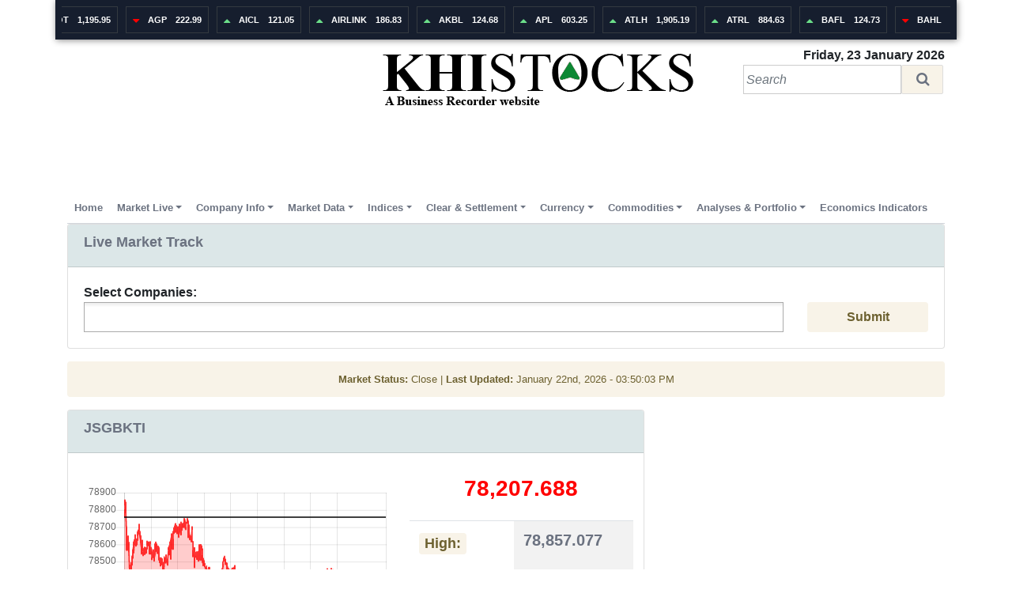

--- FILE ---
content_type: text/html; charset=UTF-8
request_url: https://www.khistocks.com/market-live/index-live/JSGBKTI.html
body_size: 18199
content:
<!doctype html>
<html>
    <head>
        <meta name="google-site-verification" content="lI6tS13fPkZ7zbR7ukZmxGarFAurpO9C_pgiZ1mzje4" />
        <meta charset="UTF-8">
        <meta http-equiv="X-UA-Compatible" content="IE=edge">
        <meta name="viewport" content="width=device-width, initial-scale=1">
                    <meta name="description" content="KhiStocks (Karachi Stocks) - LIVE stock/share market updates from Karachi Stocks Exchange. Get all the current stock/share market news; real-time information,  stock quotes, indices." />
                    <meta name="keywords" content="share markets, stock markets, live stock market, todays share market in karachi, kse, karachi stocks exchange, karachi share market, live indices" />
                <title>Karachi Stocks | BR indices | JSGBKTI</title>
        <script>var ForLoadJs =[];</script>
        <link rel="stylesheet" type="text/css" href="/assets/css/bootstrap.min.css"><link rel="stylesheet" type="text/css" href="/assets/css/reset.css"><link rel="stylesheet" type="text/css" href="/assets/css/forms.css"><link rel="stylesheet" type="text/css" href="/assets/css/style.css"><link rel="stylesheet" type="text/css" href="/assets/css/font-awesome.css"><link rel="stylesheet" type="text/css" href="/assets/css/jquery-ui.css"><link rel="stylesheet" type="text/css" href="/assets/css/owl.carousel.min.css"><link rel="stylesheet" type="text/css" href="/assets/css/owl.theme.default.min.css"><link rel="stylesheet" type="text/css" href="/assets/css/select2.css"><link rel="stylesheet" type="text/css" href="/assets/css/jquery.dataTables.css"><link rel="stylesheet" type="text/css" href="/assets/css/jquery.dataTables_themeroller.css"><script>ForLoadJs=["\/assets\/js\/jquery-1.10.2.js","\/assets\/js\/popper.min.js","\/assets\/js\/bootstrap.min.js","\/assets\/js\/jquery-ui.js","\/assets\/js\/jquery.timer.js","\/assets\/js\/jquery.sticky.js","\/assets\/js\/cdjcv.js","\/assets\/js\/owl.carousel.min.js","\/assets\/js\/select2.js","\/assets\/js\/jquery.dataTables.min.js","\/assets\/js\/jquery.base64.js","\/assets\/js\/tableExport.js","\/assets\/js\/Chart.min.js","\/assets\/js\/chartjs_annotation.js"];/*for(i=0;i<xJs.length;i++){ForLoadJs.push(xJs[i]);}*/
</script>
       
   		<script type='text/javascript' src="https://www.googletagservices.com/tag/js/gpt.js"></script>
        <script type='text/javascript'>
        	googletag.cmd.push(function() {
            googletag.defineSlot('/1055356/khistocksLBNew', [728, 90], 'div-gpt-ad-1469521383623-0').addService(googletag.pubads());
            googletag.defineSlot('/1055356/Khi-MRec-new', [250, 250], 'div-gpt-ad-1392885986860-0').addService(googletag.pubads());
            googletag.defineSlot('/1055356/khi_NewSB', [468, 60], 'div-gpt-ad-1392885986860-2').addService(googletag.pubads());
            googletag.pubads().enableSingleRequest();
            googletag.pubads().enableSyncRendering();
            googletag.enableServices();
          });        
        </script>
        <script type="text/javascript">
        	var market_open = "Open";
            var base_url = "/";
            var MKD_BR_url = "/";
            //var MKD_BR_url = "https://markets.brecorder.com/";
             </script>
            <script type="text/javascript">
            function loadJs(){
            	var htps = (window.location.protocol == "https:")?"https:":"http:";
				base_url = base_url.replace('http:','');
				base_url = base_url.replace('https:','');

				base_url = htps+base_url;
				for(i=0;i<ForLoadJs.length;i++){
					var js=ForLoadJs[i].replace('http:','');
					js = js.replace('https:','');
					addJsFile(js);
				}
            }
            function addJsFile(f){
                document.write("<script src='"+f+"'><\/script>");
            	//var script = document.createElement("script");
            	//script.setAttribute("type", "text/javascript");
            	//script.setAttribute("src", f);
            	//document.getElementsByTagName("head")[0].appendChild(script);
            }
            loadJs();
            </script>
                    <link rel="stylesheet" type="text/css" href="/assets/css/style-custom.css">

        <style>
        #impexcel{
            display:none;
        }
    </style>
    <link rel="manifest" href="/manifest.json">
    </head>
    <body>
        
	<script>
$(function (){
var controller = "kse_indices";
var method = "detail";
var d = new Date();
if (controller == "market" && (method == "index" || method == "sector_view")) {
ajax = "/ajax/call/?v[]=status&v[]=glance&v[]=ticker&sector=" + $("#this_sector").val() + "&t=" + $("#last_time").val() + "&" + d.getTime();
}
else {
ajax = "/ajax/call/?v[]=status&v[]=glance&v[]=ticker" + "&" + d.getTime();
}


$.getJSON(ajax, function (data) {
market_status(data.status);update_glance(data.glance);$('.realtime_chart').each(function(){JsChartViewer.get($(this).attr('id')).streamUpdate();});
});
var time_glance = $.timer(function () {
d = new Date();
if ($("#status").text() == "Open") {
if (controller == "market" && (method == "index" || method == "sector_view")) {
ajax = "/ajax/call/?v[]=status&v[]=glance&v[]=ticker&sector=" + $("#this_sector").val() + "&t=" + $("#last_time").val() + "&" + d.getTime();
}
else {
 ajax = "/ajax/call/?v[]=status&v[]=glance&v[]=ticker" + "&" + d.getTime();
}
$.getJSON(ajax, function (data) {
market_status(data.status);update_glance(data.glance);$('.realtime_chart').each(function(){JsChartViewer.get($(this).attr('id')).streamUpdate();});});
} else {
$.getJSON("/ajax/call/?v[]=status&" + d.getTime(), function (data) {
market_status(data.status);}); 
}
});
time_glance.set({time: 10000, autostart: true});
time_glance.play(true);

function update_glance(data) {
var myDate = new Date();
var pct;
$.each(data, function (i, entry) {
$("#glance_date").text(entry.date);
$("#current_index").text(entry.current_index);
$("#net_change").text(entry.net_change);

$("#glance_value").text(entry.value_traded);
$("#glance_volume").text(entry.volume_traded);
var net_change= entry.net_change.replace(",", "");
if(net_change > 0){
pct = "<i class='fa fa-caret-up fa-lg pull-right' style='color:green; padding-right: 5px'></i>";
}else if(net_change < 0){
pct = "<i class='fa fa-caret-down fa-lg pull-right' style='color:red; padding-right: 5px'></i>";
}else{
pct = "<i class='fa fa-minus fa-lg pull-right' style='color:blue; padding-right: 5px'></i>";
}

$("#net_change_sign").html(pct);
//$("#glance_advancer").text(entry.symbols_advance);
//$("#glance_decliner").text(entry.symbols_decline);
//$("#glance_unchange").text(entry.symbols_unchanged);
 // $("#glance_total").text(entry.total_symbols);
$("#last_update").text(entry.lastupdate);
});
}
function market_status(status) {
if(market_open!="Open"){return;}
market_open = status[0].status;
$("#status").text(status[0].status);
}
$('#menu-line').sticky({topSpacing: 37});
$('#ticker').sticky({topSpacing: 0});
$('#topmenu').menu("option", "position", {my: "left top", at: "right-150 top+30"});

var urlinlk;
$("#company_names").autocomplete({
source: function (request, response) {
$.ajax({
url: base_url + "company/find/" + request.term,
success: function (data) {
response($.map(data, function (item) {
return {
label: item.title,
desc: item.category,
value: item.title,
urllink: item.url
}
}));
}
});
},
minLength:2,
open: function () {
$(this).removeClass("ui-corner-all").addClass("ui-corner-top");
},
close: function () {
$(this).removeClass("ui-corner-top").addClass("ui.ui-corner-all");
}
}).data("ui-autocomplete")._renderItem = function (ul, item) {
urlinlk = item.urllink;
return $("<li class='font-12'>")
.append("<a href='https://www.khistocks.com"+ item.urllink +"'><strong>" + item.label + "</strong><br><i>" + item.desc + "</i></a>")
.appendTo(ul);
};

 $('#seach_company').button().click(function () {



// alert(urlinlk);
 
var para = $('#company_names').val();
//alert(para);
 
if(para == ""){
 $("#myerror").html("Please select a company.");
}else if(para == 'KSE100' || para == 'KSE30' || para == 'ALLSHR' || para == 'KMI30' || para == 'OGTi' ||para == 'KMIALL' || para == 'NITPGI' || para == 'UPP9')
{
window.location = base_url + 'market-live/index-live/' + para + '.html';
}
else if(para == 'BATi' || para == 'BKTi')
{
window.location= base_url + 'market-live/index-live/BKTi.html';
}
else if(para == 'BRINDEX')
{
 window.location= base_url + 'market-live/index-live/brindex.html';
}
 else if(para == 'BRINDEX100')
{
 window.location= base_url + 'market-live/index-live/brindex100.html';
}
else if(para == 'DJI' || para == 'GSPC' || para == 'NYA' || para == 'IXIC' || para == 'NDX' || para == 'FTSE' || para == 'GDAXI' || para == 'FCHI' || para == 'N225' || para == 'HSI' || para == 'BSESN' || para == 'KLSE' || para == 'JKSE' || para == 'AORD')
 {
window.location = base_url + 'tools/technical-analysis/' + para + '.html';
 }
 else if(para == 'Investment Banks and investment Co' || para == 'Automobile Assembler' || para == 'Cement' || para == 'Fertilizer' || para == 'Chemicals' || para == 'Commercial Banks' || para == 'Insurance' || para == 'Oil and Gas' || para == 'Refinery' || para == 'Technology and Communication' || para == 'Power Generation and Distribution')
 {
var res = para.replace(/ /g,"-");
window.location = base_url + 'market-live/index-live/' + res.toLowerCase() + '.html';
 } 
else{






 // if ($("#status").text() == "Open"){
//if(traddedCompany=="yes"){
 
//window.location = base_url + "/" + para ;

 // window.location = base_url + 'market-live/companies-live/detailed-view/' + para + '.html';
 // }else{
//window.location = base_url + 'company-information/company-profile/' + para + '.html';
//}

//}else {
 // window.location = base_url + 'company-information/company-profile/' + para + '.html';
//}


}
});
});
</script>
<style>
 .ui-autocomplete {
max-height: 200px;
overflow-y: auto;
/* prevent horizontal scrollbar */
overflow-x: hidden;
/* add padding to account for vertical scrollbar */
padding-right: 20px;
} 
</style>
	
	
       <!-- Ticker -->
             <!-- Set up your HTML -->
<div class="container px-2 py-2" style="box-shadow: 1px 1px 8px #888888; height:50px !important; background-color: #161e2e;">
    	<div class="owl-carousel owl-carousel-ticker "  id="owl_ticker"></div>
</div>


<script type="text/javascript">
	getTicker();
	
    function getTicker(){
        $.ajax({
            url: base_url+"ajax/myticker",
            success:function(response){
                var owl_ticker_data = "";
                var color;
                var detail_url;
                
                for(var i =0; i< response.length; i++){
                    color = (response[i].updown == 'down') ? 'red' : '#6bde89';
                     detail_url = base_url+"market-live/companies-live/detailed-view/"+response[i].ksecode+".html";
                    owl_ticker_data += "<a href="+detail_url+" target='_blank' class='ticker_link'><div class='border border-dark py-2 px-2 text-white font-weight-bold' style='background-color:#161e2e; font-size:11px;'><i class='mr-2 fa fa-caret-" + response[i].updown + " fa-lg' style='color:" + color + ";'></i> <span>"+response[i].ksecode+"</span> <span class='ml-2'>"+response[i].value+"</span></div></a>";
                }

                $("#owl_ticker").html(owl_ticker_data);
                
                $(".owl-carousel-ticker").owlCarousel({
                    margin:10,
                    loop:true,
                    autoWidth:true,
                    autoplay:true,
                    autoplayTimeout:2000,
                    autoplayHoverPause:true,
                    dots: false
                 });

            }
        });
    }
</script>       <!-- /Ticker -->
       
       <!-- Header -->
            
<div class="container">
        <div class="row text-center mt-2">
            <div class="col-12">
                
                <div class="row">
                     

                    <div class="col-sm-12 col-md-9 col-lg-9 text-right">
                        <a href="/"><img src="/assets/images/logo3.png" class="img-fluid mt-2 mr-md-4 mr-lg-4"></a>
                    </div>
                    <div class="col-sm-12 col-md-3 col-lg-3 text-right">
                        <div class="font-weight-bold">Friday, 23 January 2026</div>
                        <div class="input-group">

                            <input type="text" class="form-control autotext" placeholder="Search" name="company_names" id="company_names">
                            <input type="hidden" id="val" name='val'>
                            <div class="input-group-btn">
                                <button class="" id="seach_company"><i class="fa fa-search" aria-hidden="true"></i></button>
                            </div>
                        </div>
                        <!-- <div class="font-weight-bold">My Portfolio | Sign in</div> -->
                        
                       
                    </div>
                </div>
                
            </div>
           
            
        </div>
    </div>
<!-- #header -->        <!-- /Header -->

        <!-- Banner -->
            <div class="container">
	<div class="row">
			<div  class="col-sm-12 col-md-12 col-lg-12 mt-2" >
			    <!-- khistocksLBNew -->
			    <div id='div-gpt-ad-1469521383623-0' class="text-center w-100" style='height:90px;'>
					<script type='text/javascript'>
						googletag.cmd.push(function() { googletag.display('div-gpt-ad-1469521383623-0'); });
					</script>
				</div>
			</div>		
	</div>
</div>

        
        <!-- /Banner -->
        
        <!-- Navbar Menu -->
            <style>
.menu-area{background: white; border-bottom: 1px solid #d2d6dc;}
.dropdown-menu{padding:0;margin:0;border:0 solid transition!important;border:0 solid rgba(0,0,0,.15);border-radius:0;-webkit-box-shadow:none!important;box-shadow:none!important}
.mainmenu a, .navbar-default .navbar-nav > li > a, .mainmenu ul li a , .navbar-expand-lg .navbar-nav .nav-link{color: #6b7280;font-size:13px;text-transform:capitalize;padding:10px 9px;font-family:'Roboto',sans-serif;display: block !important;}
.mainmenu .active a,.mainmenu .active a:focus,.mainmenu .active a:hover,.mainmenu li a:hover,.mainmenu li a:focus ,.navbar-default .navbar-nav>.show>a, .navbar-default .navbar-nav>.show>a:focus, .navbar-default .navbar-nav>.show>a:hover{color: #6b7280;background:white ;}
/*==========Sub Menu=v==========*/
.mainmenu .collapse ul > li:hover > a{color: #6b7280}
.mainmenu .collapse ul ul > li:hover > a, .navbar-default .navbar-nav .show .dropdown-menu > li > a:focus, .navbar-default .navbar-nav .show .dropdown-menu > li > a:hover{background: white;}
.mainmenu .collapse ul ul ul > li:hover > a{background: white;}

.mainmenu .collapse ul ul, .mainmenu .collapse ul ul.dropdown-menu{background: #f8f3e8}
.mainmenu .collapse ul ul ul, .mainmenu .collapse ul ul ul.dropdown-menu{background: #f8f3e8}
.mainmenu .collapse ul ul ul ul, .mainmenu .collapse ul ul ul ul.dropdown-menu{background: #f8f3e8}

/******************************Drop-down menu work on hover**********************************/
.mainmenu{background: none;border: 0 solid;margin: 0;padding: 0;min-height:20px;width: 100%;}
@media only screen and (min-width: 767px) {
.mainmenu .collapse ul li:hover> ul{display:block}
.mainmenu .collapse ul ul{position:absolute;top:100%;left:0;min-width:250px;display:none}
/*******/
.mainmenu .collapse ul ul li{position:relative}
.mainmenu .collapse ul ul li:hover> ul{display:block}
.mainmenu .collapse ul ul ul{position:absolute;top:0;left:100%;min-width:250px;display:none}
/*******/
.mainmenu .collapse ul ul ul li{position:relative}
.mainmenu .collapse ul ul ul li:hover ul{display:block}
.mainmenu .collapse ul ul ul ul{position:absolute;top:0;left:-100%;min-width:250px;display:none;z-index:1}

}
@media only screen and (max-width: 767px) {
.navbar-nav .show .dropdown-menu .dropdown-menu > li > a{padding:16px 15px 16px 35px}
.navbar-nav .show .dropdown-menu .dropdown-menu .dropdown-menu > li > a{padding:16px 15px 16px 45px}
}
</style>
<!-- Navbar -->
<div class="container">
    <div id="menu_area" class="menu-area mt-2">
        <div class="container">
            <div class="row font-weight-bold">
                <nav class="navbar navbar-light navbar-expand-lg mainmenu">
                    <button class="navbar-toggler" type="button" data-toggle="collapse" data-target="#navbarSupportedContent" aria-controls="navbarSupportedContent" aria-expanded="false" aria-label="Toggle navigation">
                    <span class="navbar-toggler-icon"></span>
                    </button>
                    <div class="collapse navbar-collapse" id="navbarSupportedContent">
                        <ul class="navbar-nav mr-auto">
                            <li class="active"><a href="/">Home <span class="sr-only">(current)</span></a></li>
                            <li class="dropdown">
                                <a class="dropdown-toggle" href="#" id="navbarDropdown" role="button" data-toggle="dropdown" aria-haspopup="true" aria-expanded="false">Market Live</a>
                                <ul class="dropdown-menu" aria-labelledby="navbarDropdown">
                                    <li class="dropdown">
    		                            <a class="dropdown-toggle" href="#" id="navbarDropdown" role="button" data-toggle="dropdown" aria-haspopup="true" aria-expanded="false">Index Live</a>
    		                            <ul class="dropdown-menu" aria-labelledby="navbarDropdown">
    		                                <li><a href="/market-live/index-live/br-indices.html">BR Indices</a></li>
    		                                <li><a href="/market-live/index-live/all-kse-indices.html">PSX Indices</a></li>
                                      <li><a href="/market-live/index-live/kse-tradable-indices.html">PSX Tradable Indices</a></li>

                                            <li><a href="/market-live/index-live/exchange-traded-funds.html">Exchange Traded Funds</a></li>
    		                            </ul>
    		                        </li>
    		                        <li class="dropdown">
    		                            <a class="dropdown-toggle" href="#" id="navbarDropdown" role="button" data-toggle="dropdown" aria-haspopup="true" aria-expanded="false">Companies Live</a>
    		                            <ul class="dropdown-menu" aria-labelledby="navbarDropdown">
    		                                <li><a href="/market-live/companies-live/all-traded.html">All Traded</a></li>
    		                                <li><a href="/market-live/companies-live/top-20-by-volume.html">Top 20 By Volume</a></li>
    		                                <li class="dropdown">
    				                            <a class="dropdown-toggle" href="#" id="navbarDropdown" role="button" data-toggle="dropdown" aria-haspopup="true" aria-expanded="false">Top Gainers</a>
    				                            <ul class="dropdown-menu" aria-labelledby="navbarDropdown">
    				                                <li><a href="/market-live/companies-live/top-gainers-by-netchange.html">By Netchange</a></li>
    				                                <li><a href="/market-live/companies-live/top-gainers-by-percentage.html">By Percentage</a></li>
    				                            </ul>
    				                        </li>
    				                        <li class="dropdown">
    				                            <a class="dropdown-toggle" href="#" id="navbarDropdown" role="button" data-toggle="dropdown" aria-haspopup="true" aria-expanded="false">Top Decliners</a>
    				                            <ul class="dropdown-menu" aria-labelledby="navbarDropdown">
    				                                <li><a href="/market-live/companies-live/top-decliners-by-netchange.html">By Netchange</a></li>
    				                                <li><a href="/market-live/companies-live/top-decliners-by-percentage.html">By Percentage</a></li>
    				                            </ul>
    				                        </li>
    				                        <li><a href="/market-live/companies-live/detailed-view.html">Detailed Quote</a></li>
    		                            </ul>
    		                        </li>
                                </ul>
                            </li>
                            <li class="dropdown">
                                <a class="dropdown-toggle" href="#" id="navbarDropdown" role="button" data-toggle="dropdown" aria-haspopup="true" aria-expanded="false">Company Info</a>
                                <ul class="dropdown-menu" aria-labelledby="navbarDropdown">
                                    <li><a href="/company-information/company-profile.html">Company Profile</a></li>
                                    <li><a href="/company-information/annual-reports.html">Annual Reports</a></li>
                                    <li><a href="/company-information/dividend-data.html">Dividend History</a></li>
                                    <li><a href="/company-information/financial-highlights.html">Financial Analysis</a></li>
                                    <li><a href="/company-information/announcements.html">Announcements</a></li>
                                </ul>
                            </li>
                            <li class="dropdown">
                                <a class="dropdown-toggle" href="#" id="navbarDropdown" role="button" data-toggle="dropdown" aria-haspopup="true" aria-expanded="false">Market Data</a>
                                <ul class="dropdown-menu" aria-labelledby="navbarDropdown">
                                <li><a href="/market-data/company-archives.html">Share Prices History</a></li>
                                <li><a href="/market-data/future-data.html">Future Contracts History</a></li>
                                    <li><a href="/market-data/information-by-sectors.html">Market Info. by Sector</a></li>
                                    <li><a href="/market-data/top-ten-history.html">Top Ten History</a></li>
                                    <li><a href="/market-data/mutual_funds.html">Mutual Funds Performance</a></li>
                                    <li><a href="/market-data/mts-rates.html">MTS Open Position</a></li>
                                    <li><a href="/market-data/mfs-rates.html">MFS Open Position</a></li>
                                    <li><a href="/market-data/future-open-interest.html">Futures Open Interest</a></li>
                                    <li><a href="/market-data/tfc-rates.html">TFC Rates</a></li>
                                    <li><a href="/market-data/pkrv-rates.html">PKRV Rates</a></li>
                                    <li><a href="/market-data/kibor-rates.html">Kibor Rates</a></li>
                                    <li><a href="/market-data/libor-rates.html">Libor Rates</a></li>
                                   
                                    
                                    
                                    
                                    
                                    
                                </ul>
                            </li>

                            <li class="dropdown">
                                <a class="dropdown-toggle" href="#" id="navbarDropdown" role="button" data-toggle="dropdown" aria-haspopup="true" aria-expanded="false">Indices</a>
                                <ul class="dropdown-menu" aria-labelledby="navbarDropdown">
                                    <li><a href="/indices/index-archives.html">Indices Archives</a></li>
                                    <li><a href="/indices/index-pe.html">Index P/E</a></li>
                                    <li><a href="/indices/weightage_beta.html">BRIndex weight & Beta</a></li>
                                    <li><a href="/indices/exchange-statistics.html">KSE All Share Exchng. Stat.</a></li>
                                </ul>
                            </li>

                             <li class="dropdown">
                                <a class="dropdown-toggle" href="#" id="navbarDropdown" role="button" data-toggle="dropdown" aria-haspopup="true" aria-expanded="false">Clear & Settlement</a>
                                <ul class="dropdown-menu" aria-labelledby="navbarDropdown">
                                    <li><a href="/clearance/fipi-sector-wise.html">FIPI Sector Wise</a></li>
                                    <li><a href="/clearance/lipi-sector-wise.html">LIPI Sector Wise</a></li>
                                    <li><a href="/clearance/uin-wise-settlement.html">UIN Sector Wise</a></li>
                                </ul>
                            </li>

                            <li class="dropdown">
                                <a class="dropdown-toggle" href="#" id="navbarDropdown" role="button" data-toggle="dropdown" aria-haspopup="true" aria-expanded="false">Currency</a>
                                <ul class="dropdown-menu" aria-labelledby="navbarDropdown">
                                 <li><a href="/currency/interbank-rates.html">Interbank USD Rate</a></li>
                                    <li><a href="/currency/kerb-rates.html">Open Market Rates</a></li>
                                    <li><a href="/currency/exchange-rates.html">SBP Exchange Rates</a></li>
                                    <li><a href="/currency/nbp-rates.html">NBP TT (Telegraphic Transfer) Rates</a></li>
                                    

                                </ul>
                            </li>

                            <li class="dropdown">
                                <a class="dropdown-toggle" href="#" id="navbarDropdown" role="button" data-toggle="dropdown" aria-haspopup="true" aria-expanded="false">Commodities</a>
                                <ul class="dropdown-menu" aria-labelledby="navbarDropdown">
                                    <!--li><a href="/commodity/hyderabad-bullion-rates.html">Hyderabad Bullion Rates</a></li-->
                                    <li><a href="/commodity/pmex-live.html">PMEX Live Prices</a></li>
                                    <li><a href="/commodity/pmex-commodity-prices.html">PMEX Commodity Prices</a></li>
                                    <li><a href="/commodity/karachi-bullion-rates.html">Karachi Bullion Rates</a></li>
                                     <li><a href="/commodity/gold-rates.html">International Bullion Rates</a></li>
                                    <li><a href="/commodity/karachi-cotton-rates.html">Karachi Cotton Rates</a></li>
                                    <li><a href="/commodity/lahore-akbari-mandi.html">Lahore Akbari Mandi</a></li>
                                    <li><a href="/commodity/london-metal-exchange.html">London Metal Exchange</a></li>
                                    
                                </ul>
                            </li>

                            <li class="dropdown">
                                <a class="dropdown-toggle" href="#" id="navbarDropdown" role="button" data-toggle="dropdown" aria-haspopup="true" aria-expanded="false">Analyses & Portfolio</a>
                                <ul class="dropdown-menu" aria-labelledby="navbarDropdown">
                                    <li><a href="/analyses/technical-analysis.html">Chart Analysis</a></li>
                                    <li><a href="/analyses/company-briefs.html">Company Briefs</a></li>
                                    <li><a href="/research-reports/sectors.html">Research Reports</a></li>
                                    <li><a href="/dashboard.html">My Portfolio</a></li>
                                    <!-- <li><a href="/analyses/portfolio.html">My Portfolio</a></li> -->
                                </ul>
                            </li>
                            <li><a href="/economics-indicators/economics-rates.html">Economics Indicators<span class="sr-only"></span></a></li>
                        </ul>
                    </div>
                </nav>
            </div>
        </div>
    </div>
</div>


<script>
	(function($){
	$('.dropdown-menu a.dropdown-toggle').on('click', function(e) {
	  if (!$(this).next().hasClass('show')) {
		$(this).parents('.dropdown-menu').first().find('.show').removeClass("show");
	  }
	  var $subMenu = $(this).next(".dropdown-menu");
	  $subMenu.toggleClass('show');

	  $(this).parents('li.nav-item.dropdown.show').on('hidden.bs.dropdown', function(e) {
		$('.dropdown-submenu .show').removeClass("show");
	  });

	  return false;
	});
})(jQuery)
</script>
<!-- /Navbar -->        
        <!-- /Navbar Menu -->

        <!-- Slider -->
                    <!-- /Slider -->

<!-- COmpany Track live -->
        <div class="container">
        <div class="row">
    <div class="col-12">
        <div class="card">
            <div class="card-header">
                  <h6 class="font-weight-bold">Live Market Track</h6> 
            </div>
            <div class="card-body">
                
                <div id="errorMsg">
                    
                </div>
                 
                 
                   <div class="row">
                        <div class="col-sm-12 col-md-10 col-lg-10">
                            <strong>Select Companies:</strong> <select class="multiplebox w-100" id="companynames"name="companynames" multiple="multiple">
                     </select>
                        </div>
                        <div class="col-sm-12 col-md-2 col-lg-2 text-left mt-4">
                            <button id="Add" class="btn bg-grad text-white font-weight-bold w-100">Submit</button>       
                        </div>
                   </div>
                     
                     
                     
                     <div class="table-responsive">
                       <table id="tbl_CompRates" class="table table-striped table-hover">
                        <thead>
                            <tr>
                                <th class="font-weight-bold bg-light">Company</th>
                                <th class='font-weight-bold'>Bid&nbsp;Vol.</th>
                                <th class='font-weight-bold'>Bid</th>
                                <th class='font-weight-bold'>Ask</th>
                                <th class='font-weight-bold'>Ask&nbsp;Vol.</th>
                                <th class='font-weight-bold'>Open</th>
                                <th class='font-weight-bold'>High</th>
                                <th class='font-weight-bold'>Low</th>
                                <th class='font-weight-bold'>Current</th>
                                <th class='font-weight-bold'>Last&nbsp;Trade&nbsp;Volume</th>
                                
                                <th class='font-weight-bold'>Total&nbsp;Volume</th>
                                <th class='font-weight-bold'>Change</th>
                                <th class='font-weight-bold'>Last&nbsp;Trade&nbsp;Time</th>
                               
                            </tr>
                        </thead>
                        <tbody>
                            
                        </tbody>
                    </table>  
                </div>
            </div>
        </div>
    </div>
</div>

</div>

<script>

if(getCookie("ksccode")==undefined){
    document.cookie = "ksccode=; path=/;";
}


     function getCookie(cookieName) {
  let cookie = {};
  document.cookie.split(';').forEach(function(el) {
    let [key,value] = el.split('=');
    cookie[key.trim()] = value;
  })
  return cookie[cookieName];
}



    $(document).ready(function(){
     
        if(getCookie("ksccode")==""){
            //alert("wwwwwwwww");
             $("#tbl_CompRates").hide();
        };
       
$('body').on('click','.close-div', function(){
    

  var closeksccode = $(this).closest("tr").attr('data-id');
  //alert(getCookie("ksccode"));
   var str = getCookie("ksccode");
  var arr = str.split(",").map(function(item) {
  return item.trim();
})

  arr = arr.filter(item => item !== closeksccode)
  let commaSeperated = arr.join(",");
  //document.write(arr.join(", "));
  
  console.log(commaSeperated);




    $(this).closest("#clients-edit-wrapper").remove();
   
  
  document.cookie = "ksccode="+commaSeperated+";  path=/; expires=Thu, 18 Dec 2030 12:00:00 UTC";
});
        let cookie = {};
getCookie("ksccode").split(',').forEach(function(el) {
   // let [key,value] = el.split(';');
  //  console.log(el);
    if(getCookie("ksccode")!=""){
    $("#companynames").append('<option value="'+el+'" selected="selected">'+el+'</option>');

    getCurrentData();
    //  console.log("ksc code no val");
}
   

});

console.log(getCookie("ksccode"));

      //  document.cookie = "ksccode=; path=/;";   
     //   getCookie("ksccode").split(',');

//alert($("#companynames").val());

          setInterval(function(){ getCurrentData(); }, 30000);
         getAllCompanyNames();
        // $("#tbl_CompRates").hide();
         
        $('.multiplebox').select2({
    width: "45%"
  });

        $("#myselect").select2();


      $("#Add").click(function(){
        document.cookie = "ksccode=; path=/;";
        
        let cookie = {};
getCookie("ksccode").split(',').forEach(function(el) {
   // let [key,value] = el.split(';');
    //console.log(el);
   // alert(el + '= '+ $("#companynames").val());
  //  alert($("#companynames").val());
   // $("#companynames").append('<option value="'+el+'" selected="selected">'+el+'</option>');

   
   if($("#companynames").val() == el){
  // alert('same value');
    
}else {
    document.cookie = "ksccode="+$("#companynames").val() +";  path=/; expires=Thu, 18 Dec 2030 12:00:00 UTC";
  //  alert('No same value');
}
});


       

        if($("#companynames").val() < 1){
            var error = "<div class='alert alert-danger'><strong>Error: </strong>Please Select a Company</div>" ;
            $('#errorMsg').html(error);
           
        }else{
            $('#errorMsg').html("");
            $('#tbl_CompRates').show();
        // $.map($("#companynames option:selected"), function (el, i) {
        //     $("#tbl_CompRates > tbody").empty();
            
        //     $.ajax({
        //         url: "/company/getintra/"+$(el).val(), 
        //         type:'GET',
        //         success: function(result){
        //             $("#tbl_CompRates > tbody").append("<tr><td class='hd'><strong>"+result[0].ksecode+"</strong></td> <td>"+result[0].last_trade_price+"</td> <td>"+result[0].last_day_close_price+"</td> <td>"+result[0].day_open_price+"</td> <td>"+result[0].high_price+"</td> <td>"+result[0].low_price+"</td> <td>"+result[0].total_traded_volume+"</td> <td>"+result[0].net_change+"</td> <td>"+((result[0].net_change / result[0].last_day_close_price) * 100).toFixed(2)+"%</td></tr>");
        //             sortTable();
                
        //     }});
        // });

           

        getCurrentData();
         
        }
        
      });
});

function getCurrentData(){
      
    
    var icon = "";
            var color = "";
            var add_comp = "";    
   
            $.map($("#companynames option:selected"), function (el, i) {
            $("#tbl_CompRates > tbody").empty();
                 // getCookie(cookieName)

            
            $.ajax({
                url: "/company/getintra/"+$(el).val(), 
                type:'GET',
                success: function(result){
                    


//console.log("result[0]");
                    if (result[0].net_change > 0) {
                        icon      = "fa fa-caret-up fa-lg fa-caret-down";
                        color     = "green";
                    }else if (result[0].net_change < 0) {
                        icon = "fa fa-caret-down fa-lg fa-caret-down";
                        color = "red";
                    } else {
                        icon = "fa fa-minus-circle fa-lg";
                        color = "blue";
                    }

                    // add_comp += "<tr>";
                    // add_comp += "<td class='hd'><a target='_blank' href='/market-live/companies-live/detailed-view/"+result[0].ksecode +".html'><strong>"+result[0].ksecode+"</strong></a></td>";
                    // add_comp += "<td align='right'>"+result[0].bid_volume+"</td>";
                    // add_comp += " <td>"+result[0].bid_price+"</td>";
                    // add_comp += "<td align='right'>"+result[0].ask_price+"</td>";
                    // add_comp += "<td align='right'>"+result[0].ask_volume+"</td>";
                    // add_comp += "<td align='right'>"+result[0].day_open_price+"</td>";
                    // add_comp += "<td align='right'>"+result[0].high_price+"</td>";
                    // add_comp += "<td align='right'>"+result[0].low_price+"</td>";
                    // add_comp += "<td align='right'>"+result[0].last_trade_price+"</td>";
                    // add_comp += "<td align='right'>"+result[0].last_trade_volume+"</td>";
                    // add_comp += "<td align='right'>"+result[0].total_trades+"</td>";
                    // add_comp += "<td align='right'>"+thousands_separators(result[0].total_traded_volume)+"</td>";
                    // add_comp += "<td align='right'>"+result[0].net_change+ " [" +((result[0].net_change / result[0].last_day_close_price) * 100).toFixed(2)+ "%]"+"<i class='"+icon+"' style='color:"+color+"; padding-left: 4px; padding-right: 4px;'></i></td> <td align='right'>"+result[0].last_trade_time+"</td>";
                    // add_comp += "</tr>";
                  //  document.cookie += "ksccode="+result[0].ksecode +"; path=/;";
                //    document.cookie = "ksccode"+result[0].ksecode +"=; path=/;";
                 //   document.cookie = "ksccode"+result[0].ksecode +"="+result[0].ksecode +"; expires=Thu, 30 Jun 2023 00:00:00 UTC; path=/;";
               
                    
                    $("#tbl_CompRates > tbody").append("<tr data-id='"+result[0].ksecode +"' id='clients-edit-wrapper' class='close-wrapper'><td class='font-weight-bold'><a target='_blank' href='/market-live/companies-live/detailed-view/"+result[0].ksecode +".html'><strong>"+result[0].ksecode+"</strong></a></td> <td class='font-weight-bold' align='right'>"+result[0].bid_volume+"</td> <td class='font-weight-bold'>"+result[0].bid_price+"</td> <td class='font-weight-bold' align='right'>"+result[0].ask_price+"</td> <td class='font-weight-bold' align='right'>"+result[0].ask_volume+"</td> <td class='font-weight-bold' align='right'>"+result[0].day_open_price+"</td> <td class='font-weight-bold' align='right'>"+result[0].high_price+"</td> <td class='font-weight-bold' align='right'>"+result[0].low_price+"</td> <td class='font-weight-bold' align='right'>"+result[0].last_trade_price+"</td> <td class='font-weight-bold' align='right'>"+result[0].last_trade_volume+"</td>  <td class='font-weight-bold' align='right'>"+thousands_separators(result[0].total_traded_volume)+"</td> <td class='font-weight-bold' align='right'>"+((result[0].net_change / result[0].last_day_close_price) * 100).toFixed(2)+ "%"+" [" +result[0].net_change+ "]"+"<i class='"+icon+"' style='color:"+color+"; padding-left: 4px; padding-right: 4px;'></i></td> <td class='font-weight-bold' align='right'>"+result[0].last_trade_time+"</td><td data-id = '"+result[0].ksecode +"'>        <a href='#' class='close-div'>Close</a>    </td></tr>");
                    // $("#tbl_CompRates > tbody").append(add_comp);
                   
                    
                     sortTable();
                
            }});
        });
}
    
   function getAllCompanyNames(){
    $.ajax({
           url: "/ajax/companies_list",
            type: "post",
            success:function(response){
                $.each(response.companies, function(index, data){
                  $('#companynames').append('<option value="'+data.id+'">'+data.text+" "+"("+data.id+")"+'</option>');
                });
               // $("#companynames").select2().select2('val','AABS');
                //oTable.fnDraw(false);
            }
        });
} 

function thousands_separators(num)
  {
    var num_parts = num.toString().split(".");
    num_parts[0] = num_parts[0].replace(/\B(?=(\d{3})+(?!\d))/g, ",");
    return num_parts.join(".");
  }
  function sortTable() {
  var table, rows, switching, i, x, y, shouldSwitch;
  table = document.getElementById("tbl_CompRates");
  switching = true;
  /*Make a loop that will continue until
  no switching has been done:*/
  while (switching) {
    //start by saying: no switching is done:
    switching = false;
    rows = table.rows;
    /*Loop through all table rows (except the
    first, which contains table headers):*/
    for (i = 1; i < (rows.length - 1); i++) {
      //start by saying there should be no switching:
      shouldSwitch = false;
      /*Get the two elements you want to compare,
      one from current row and one from the next:*/
      x = rows[i].getElementsByTagName("TD")[0];
      y = rows[i + 1].getElementsByTagName("TD")[0];
      //check if the two rows should switch place:
      if (x.innerHTML.toLowerCase() > y.innerHTML.toLowerCase()) {
        //if so, mark as a switch and break the loop:
        shouldSwitch = true;
        break;
      }
    }
    if (shouldSwitch) {
      /*If a switch has been marked, make the switch
      and mark that a switch has been done:*/
      rows[i].parentNode.insertBefore(rows[i + 1], rows[i]);
      switching = true;
    }
  }
}
</script>
<!-- all traded company live track end here -->
                    <div class="container mt-3">
                <div class="row text-center ">
                    <div class=" col-12">
                        <div class="alert bg-grad font-13" role="alert">
                            <span class="font-weight-bold ">Market Status:</span> <span id="status"> Close </span>  
                            <span> | </span>  
                            <span class="font-weight-bold">Last Updated:</span> <span id="last_update">April 26th, 2012 - 03:35 PM</span>
                        </div>
                    </div>
                </div>
            </div>

            <div class="container">
                <div class="row ">
                    <div class="col-sm-12 col-md-8 col-lg-8">
                        
<style>

.green {color:green;}
.red {color:red;}

</style>


<div class="row text-center">
    <div class="col-12">
      
        <div class="card">
          <div class="card-header text-left">
              <h6 class="font-weight-bold">JSGBKTI</h6> 
          </div>
          <div class="card-body">
              
              <div class="row">
                  <div class="col-sm-12 col-md-7 col-lg-7 mt-4">
                      
                        <div id="chartreport_jsgbkti" name="chartreport_jsgbkti" style="width:auto; height:270px;">
                                 <canvas id="jsgbkti"></canvas>
                        </div>
                      
                  </div>
                  
                  <div class="col-sm-12 col-md-5 col-lg-5 p-2">
                        <h3><span class="font-weight-bold" id="jsgbkti_current"></span></h3>
                        <div class="table-responsive">
                            <table class="table table-striped table-hover mt-3">
                                <tr>
                                  <td ><h4><span class="badge badge-dark">High:</span></h4></td>
                                  <td><h5><span class="font-weight-bold" id="jsgbkti_high"></span></h5></td>
                                </tr>
                                <tr>
                                  <td ><h4><span class="badge badge-dark">Low:</span></h4></td>
                                  <td><h5><span class="font-weight-bold" id="jsgbkti_low"></span></h5></td>
                                </tr>
                                <tr>
                                  <td ><h4><span class="badge badge-dark">Volume:</span></h4></td>
                                  <td><h5><span class="font-weight-bold" id="jsgbkti_volume"></span></h5></td>
                                </tr>
                                <tr>
                                  <td ><h4><span class="badge badge-dark">Change</span></h4></td>
                                  <td><h5><span class="font-weight-bold" id="jsgbkti_change"></span></h5></td>
                                </tr>
                          </table>
                      </div>
                  </div>
              </div>

          </div>
          <div class="card-footer font-weight-bold text-left">
                                      <a href="/tools/technical-analysis/JSGBKTI.html" target="_blank"><small class="text-primary font-weight-bold">Click here for chart analysis</small class="text-primary font-weight-bold"></a>
                      
                                              
                        

                  
          </div>
        </div>

    </div> 
</div>
<!-- Chart Ends -->

<div class="row mt-4">
    <div class="col-12">
      
      <div class="card">
        <div class="card-header text-left">
              <h6 class="font-weight-bold">Index Constituents</h6> 
          </div>
          <div class="card-body">
              
              <div class="table-responsive">
                  <table class="table table-striped table-hover table-sm table-bordered" id="tbl_const">
                     <thead>
	                     <tr>
	                        <th class="font-weight-bold bg-light">Companies</th>
	                        <th class="font-weight-bold">Open</th>
	                        <th class="font-weight-bold">High</th>
	                        <th class="font-weight-bold">Low</th>
	                        <th class="font-weight-bold">Close</th>
	                        <th class="font-weight-bold">Avg.</th>
	                        <th class="font-weight-bold">Volume</th>
	                        <th class="font-weight-bold">Trades</th>
	                        <th class="font-weight-bold">Change&nbsp;/&nbsp;Net</th>
	                    </tr>
                    </thead>
                  </table>
              </div>

          </div>
      </div>
      
    </div>

</div>




<script type="text/javascript">
fill_table();




function fill_table(){

    $.ajax({
      url: base_url+"kse_indices/getconst/"+'JSGBKTI',
      success:function(response){
          var table;
          var link;
          var pct;
          var data = $.parseJSON(response);
          console.log(data[0].per_change);

          for (var i = 0; i<data.length; i++) {
            if(data[i].net_change > 0){

                      pct = "%" +"<i class='fa fa-caret-up fa-lg pull-right' style='color:green; padding-right: 5px'></i>";
                    }else if(data[i].net_change < 0){
                      pct = "%" +"<i class='fa fa-caret-down fa-lg pull-right' style='color:red; padding-right: 5px'></i>";
                    }else{
                      pct = "%" +"<i class='fa fa-minus fa-lg pull-right' style='color:blue; padding-right: 5px'></i>";
                    }

            link = "/market-live/companies-live/detailed-view/"+data[i].ksecode+".html";
            table +="<tr>";
            table +=    "<td class='font-weight-bold'>"+"<a target='_blank' href='"+link+"'>"+data[i].smallname+"</td>";
            table +=    "<td class='font-weight-bold'>"+data[i].last_day_close_price+"</td>";
            table +=    "<td class='font-weight-bold'>"+data[i].high_price+"</td>";
            table +=    "<td class='font-weight-bold'>"+data[i].low_price+"</td>";
            table +=    "<td class='font-weight-bold'>"+data[i].last_trade_price+"</td>";
            table +=    "<td class='font-weight-bold'>"+data[i].average_price+"</td>";
            table +=    "<td class='font-weight-bold'>"+data[i].total_traded_volume+"</td>";
            table +=    "<td class='font-weight-bold'>"+data[i].total_trades+"</td>";
            table +=    "<td class='font-weight-bold'>"+data[i].net_change+ " ["+data[i].per_change+pct+" ] </td>";
            table +="</tr>";
          }

           $("#tbl_const").append(table);
      }
    });
}


var idxname = ("jsgbkti" == "kmiall")?"kmiallshr":"jsgbkti";

var brcharts = {1:"kse100",2:"kse30",3:"kmi30",4:"allshr",5:"ogti",6:"bkti",7:"brindex",8:"kmiallshr",9:"brindex100",10:"nitpgi",11:"upp9",12:"mznpi",13:"nbppgi",14:"jsmfi",15:"aci",16:"psxdiv20",17:"jsgbkti",18:"mii30",19:"kse100pr"};
 var seccharts = {1:"Automobile Assembler" , 2:"Cement", 3:"Fertilizer" , 4:"Chemicals",5:"Commercial Banks" , 6:"Insurance", 7:"Investment Banks And Investment Co",8:"Oil And Gas", 9:"Refinery", 10:"Technology And Communication", 11:"Power Generation And Distribution", 12:"Food And Personal Care", 13:"Pharmaceutical"};


if( "kse_indices" == "kse_indices"){
   getbrcharts(brcharts);
}else{ getsecchart(seccharts); }

function getbrcharts(brcharts){
  for(var idx in brcharts){
     if(brcharts[idx].toLowerCase() == "kmiallshr")
      {
        updateChart(8,"kmiallshr");
      }
     else if(brcharts[idx].toLowerCase() == idxname){
        updateChart(idx,brcharts[idx]);
      }
   }

   setInterval(function(){
       for(var idx in brcharts){
         if(brcharts[idx].toLowerCase() == "kmiallshr")
          {
            updateChart(8,"kmiallshr");
          }
         else if(brcharts[idx].toLowerCase() == idxname){
            updateChart(idx,brcharts[idx]);
          }
       }

    }, 200000);

}

function getsecchart(seccharts){
  for(var idx in seccharts){
    if(seccharts[idx].toLowerCase() == idxname)
    updateChart(idx,seccharts[idx]);
  }
  setInterval(function(){
       for (var idx in seccharts) {
        if(seccharts[idx].toLowerCase() == idxname)
        updateChart(idx,seccharts[idx]);
      }
    }, 200000);
}

function updateChart(idxid,idxname){
    $.ajax({
        url: base_url+"graph/chart_data",
        type: "POST",
        dataType:'json',
        data:{
            index:      idxid,
            index_name: ("kse_indices" != "kse_indices" )?"sector": (idxname.toUpperCase() == "kmiall")?"kmiallshr":idxname.toUpperCase()
            
        }}).done( function(response){
            idxname = (idxname == "kmiallshr")?"kmiall":idxname;
            idxname = idxname.toLowerCase();
            idxname = idxname.replace(/ /g, '_');
           
            var m_labels = [];
            var m_data = [];
            var myChart;
            var ctx;
                for(i=0;i<response['chart_data'].length;i++){
                    m_labels.push(response['chart_data'][i].time);
                    m_data.push(response['chart_data'][i].current);
                }
           m_labels[0] = "LDCP";
           
           insertFridayBreak(m_labels, m_data);
           
            var fillColor = "rgba(0,128,0,0.2)";
            var lineColor = "rgb(0,128,0,0.9)";
            console.log(idxname)+ "- indexss";
            $("#"+idxname+"_current").html(parseFloat(response['current_rates'][0]['index_rate']).toLocaleString());
            $("#"+idxname+"_high").html(parseFloat(response['current_rates'][0]['high']).toLocaleString());
            $("#"+idxname+"_low").html(parseFloat(response['current_rates'][0]['low']).toLocaleString());
            $("#"+idxname+"_volume").html(parseFloat(response['current_rates'][0]['volume']).toLocaleString());
            $("#"+idxname+"_change").html(" &nbsp;"+response['current_rates'][0]['net_change']);

            
           // if(m_data[m_data.length - 1] < m_data[0]){
            if(response['current_rates'][0]['net_change'] < 0){
                fillColor = "rgba(255,0,0,0.2)";
                lineColor = "rgba(255,0,0,0.8)";
                 $("#"+idxname+"_current").removeClass("green");
                  $("#"+idxname+"_current").addClass("red");
              
            }else{
               fillColor = "rgba(0,128,0,0.2)";
             lineColor = "rgb(0,128,0,0.9)";
              $("#"+idxname+"_current").removeClass("red");
               $("#"+idxname+"_current").addClass("green");
            }    
            var opt = {
              type: 'line',
               options: {
                responsive: true,
                  maintainAspectRatio: false,
                    legend: {
                         
                      display: false
                    },
                    
                    title: {
                        display: false,
                        text: "BRINDEX30",
                        fontSize: 20,
                    },
                    tooltips: {
                         mode: 'index',
                         intersect: false
                         // callbacks: {
                         //  label: function(tooltipItems, data) {
                         //      return data.datasets[tooltipItems.datasetIndex].label +': ' + tooltipItems.yLabel + '%';
                         //  }
                      //}
                    },
                    //ANNOTATION PLUGIN
                    annotation: {
                      annotations: [{
                        type: 'line',
                        mode: 'horizontal',
                        scaleID: 'y-axis-0',
                        value: m_data[0],
                        borderColor: 'rgb(0,0,0)',
                        borderWidth: 1.5,

                        fill: true,
                        label: {
                          enabled: false,
                          content: status
                        }
                      }]
                    },
                     hover: {
                         mode: 'index',
                         intersect: false
                     },
                     elements: { 
                         point: { 
                           radius: 0,
                           hitRadius: 10, 
                           hoverRadius: 5,
                         } 
                      }
                }, 
               
              data: {
                labels: m_labels,
                datasets: [ {
                  borderWidth: 1.8,
                // label: "Current",
                  fill: true,
                 // borderWidth: 20,
                  data: m_data,
                   backgroundColor:  fillColor,//'rgba(54, 162, 235, 1)',
                  borderColor:      lineColor//'rgba(0, 113, 156)'//'rgba(159,67,220)'//'rgba(153, 102, 255, 1)'  
                }]
              }
            };
            
            if(idxname == "kmiallshr"){
              $("canvas#kmiall").remove();
             $("div#chartreport_kmiall").append('<canvas id="kmiall" class="animated fadeIn"></canvas>');
             ctx = document.getElementById('kmiall').getContext('2d');
             kmiall = new Chart(ctx, opt); 
           }else{
             $("canvas#"+idxname).remove();
             $("div#chartreport_"+idxname).append('<canvas id="'+idxname+'" class="animated fadeIn"></canvas>');
             ctx = document.getElementById(idxname).getContext('2d');
             idxname = new Chart(ctx, opt);
           }
            

            
        });
}


// --- Helper: Insert Friday break straight line every 1 minute up to current time ---
function insertFridayBreak(m_labels, m_data) {
    const today = new Date();
   // if (today.getDay() !== 5) return; // Only Friday
if (![5, 6, 0].includes(today.getDay())) return;
console.log("Runs on Saturday!");
    let lastValue = null;
    let insertIndex = -1;

    // Find last tick before 12:00 PM
    for (let i = 0; i < m_labels.length; i++) {
        let parts = m_labels[i].split(/[: ]/); // ["12","30","PM"]
        let hh = parseInt(parts[0]);
        let mm = parseInt(parts[1]);
        let ampm = parts[2];
        if (ampm === "PM" && hh < 12) hh += 12;
        if (ampm === "AM" && hh === 12) hh = 0;
        let totalMin = hh * 60 + mm;

        if (totalMin <= 12 * 60) { // last tick before 12:00 PM
            lastValue = m_data[i];
            insertIndex = i;
        }
    }

    if (lastValue === null || insertIndex === -1) return;

    let breakLabels = [];
    let breakData = [];

    // Start at 12:00 PM
    let startTotal = 12 * 60;

    // End at current time or market close (2:30 PM)
    let now = new Date();
    let endTotal = now.getHours() * 60 + now.getMinutes();
    let marketClose = 14 * 60 + 30; // 2:30 PM
    if (endTotal > marketClose) endTotal = marketClose;

    // Generate 1-minute ticks
    for (let t = startTotal; t <= endTotal; t += 1) {
        let hh = Math.floor(t / 60);
        let mm = t % 60;
        let ampm = hh >= 12 ? "PM" : "AM";
        if (hh > 12) hh -= 12;
        if (hh === 0) hh = 12;
        let timeStr = hh + ":" + String(mm).padStart(2, "0") + " " + ampm;

        breakLabels.push(timeStr);
        breakData.push(lastValue);
    }

    // Insert break ticks into chart arrays
    m_labels.splice(insertIndex + 1, 0, ...breakLabels);
    m_data.splice(insertIndex + 1, 0, ...breakData);
}

</script>                    </div>
                     <!-- Right Section -->
                    <div class="col-sm-12 col-md-4 col-lg-4">  

                            <div class="container mb-2 mt-2">
	<div class="row">
		<div class="col-sm-12 col-md-12 col-lg-12">
			<!-- Khi-MRec-new -->
			<div id='div-gpt-ad-1392885986860-0' style='width:auto; height:250px;'>
				<script type='text/javascript'>
				    googletag.cmd.push(function() { googletag.display('div-gpt-ad-1392885986860-0'); });
				</script>
			</div>
		</div>
	</div>
</div>	




<div class="container">
	<div class="row text-center py-2 ">
		<div class="card" style="width:100%!important;">
			<div class="card-header ">
				<div class="font-weight-bold">Market At Glance</div>
				<div id="glance_date">Loading....</div>
			</div>
	  		<div class="card-body">
	  			<table class="table table-striped table-sm">

	  			
	  				<tr>
	  					<td class="font-weight-bold"><h6><span class="badge badge-dark"><a href="https://www.khistocks.com/market-live/index-live/ALLSHR.html">KSE AllShare</a></span></h6></td>
	  					<td class="font-weight-bold" id="current_index"></td>
	  				</tr>
	  				<tr>
	  					<td class="font-weight-bold"><h6><span class="badge badge-dark">Net Change</span><span id="net_change_sign"></span></h6></td>
	  					<td class="font-weight-bold" id="net_change"></td>
	  				</tr>

					  <tr>
	  					<td class="font-weight-bold"><h6><span class="badge badge-dark">Value ('000')</span></h6></td>
	  					<td class="font-weight-bold" id="glance_value"></td>
	  				</tr>
	  				<tr>
	  					<td class="font-weight-bold"><h6><span class="badge badge-dark">Volume ('000)</span></h6></td>
	  					<td class="font-weight-bold" id="glance_volume"></td>
	  				</tr>
	  				<!--tr>
	  					<td class="font-weight-bold"><h6><span class="badge badge-dark">Unchanged</span></h6></td>
	  					<td class="font-weight-bold" id="glance_unchange"></td>
	  				</tr>
	  				<tr>
	  					<td class="font-weight-bold"><h6><span class="badge badge-dark">Total</span></h6></td>
	  					<td class="font-weight-bold" id="glance_total"></td>
	  				</tr-->
	  			</table>
	  		</div>
		</div>
	</div>
</div>	

<div class="container">
	<div class="row text-center py-2 font-13">
	<div class="card" style="width:100%!important;">
			<div class="card-header ">
				<div class="font-weight-bold">Research Reports</div>
			
			</div>
			<div class="card-body" id="researchreportheadline"> </div>
			
	</div>
	</div>
	</div>

	<div class="container">
	<div class="row text-center py-2 font-13">
	<div class="card" style="width:100%!important;">
			<div class="card-header ">
				<div class="font-weight-bold">Treasury and PIB Auction Calendar</div>
			
			</div>
			<div class="card-body">
			<div class="table-responsive-lg">
	<table class="table table-striped table-sm">
	<tbody>
		<tr>
				<td><a target="_blank" href="/assets/pdf/auction_calendars/tbills_auction_calendar.pdf">Auction Calendar of Market Treasury Bills</a></td>
	   </tr>

		<tr>
				<td><a target="_blank" href="/assets/pdf/auction_calendars/pib_auction_calendar.pdf">Auction Calendar of Government of Pakistan Investment Bonds</a></td>
	   </tr>

</tbody>
</table>
				</div>
			</div>	
		</div>
	</div>
</div>

<div class="container">
	<div class="row text-center py-2 font-13">
	<div class="card" style="width:100%!important;">
			<div class="card-header ">
				<div class="font-weight-bold">Market Leverage Summery</div>
			
			</div>
			<div class="card-body" id="leverageMarket"> </div>
			
	</div>
	</div>
	</div>

<div class="container">
	<div class="row text-center py-2 font-13">
		
			<div id="accordion" style="width:100% !important;">

			<div class="card">
			      <div class="card-header">
			        <a class="card-link" data-toggle="collapse" href="#collapseSix">
			          	<span class="font-weight-bold" >Repo Rate</span>
			        </a>
			      </div>
			      <div id="collapseSix" class="collapse show" data-parent="#accordion">
				  <div class="card-body" id="economicsindlist"> </div>
			        </div>
			      </div>
			    

			    <div class="card">
			      <div class="card-header">
			        <a class="card-link" data-toggle="collapse" href="#collapseOne1">
			          	<span class="font-weight-bold" >Company Briefs </span>
			        </a>
			      </div>
			      <div id="collapseOne1" class="collapse" data-parent="#accordion">
			        <div class="card-body" id="company_briefs">
			        </div>
			      </div>
			    </div>
			    <div class="card">
			      <div class="card-header">
			        <a class="collapsed card-link" data-toggle="collapse" href="#collapseTwo">
			         	<span class="font-weight-bold"> Karachi Bullion Rates </span>
			        </a>
			      </div>
			      <div id="collapseTwo" class="collapse" data-parent="#accordion">
			        <div class="card-body" id="karachi_bullions">
			        </div>
			      </div>
			    </div>

			

			    <div class="card">
			      <div class="card-header">
			        <a class="collapsed card-link" data-toggle="collapse" href="#collapseFive">
			          	 <span class="font-weight-bold" id="kerb_rates"> Open Market Exchange Rates </span>
			        </a>
			      </div>
			      <div id="collapseFive" class="collapse" data-parent="#accordion">
			        <div class="card-body" id="kerb_rates">
			          
			        </div>
			      </div>
			    </div>
			    <div class="card">
			      <div class="card-header">
			        <a class="collapsed card-link" data-toggle="collapse" href="#collapseThree">
			       		 <span class="font-weight-bold">Lahore Akbari Mandi</span>
			      </a>
			      </div>
			      <div id="collapseThree" class="collapse" data-parent="#accordion">
			        <div class="card-body" id="grain_market">
			        </div>
			      </div>
			    </div>
			    <div class="card">
			      <div class="card-header">
			        <a class="collapsed card-link" data-toggle="collapse" href="#collapseFour">
			         	<span class="font-weight-bold"> PMEX Commodities </span>
			        </a>
			      </div>
			      <div id="collapseFour" class="collapse" data-parent="#accordion">
			        <div class="card-body" id="commodities">
			        </div>
			      </div>
			    </div>
			</div>
		
	</div>
</div>

	
<script>
$(function(){
	
    $("div#commodities").load(base_url+'ajax/commodities');
    $("div#karachi_bullions").load(base_url+'ajax/karachi_bullion');
	$("div#leverageMarket").load(base_url+'ajax/leverageMarket');
    //$("div#currencies").load('/ajax/curr_per_dollar');
    $("div#company_briefs").load(base_url+'ajax/cbriefs_rsection');
    $("div#grain_market").load(base_url+'ajax/grain_market');
    $("div#world_indices").load(base_url+'ajax/world_indices');
    $("div#kerb_rates").load(base_url+'ajax/usd_kerb_rates');
 	$("div#economicsindlist").load(base_url+'ajax/economicsindlist');
	 $("div#researchreportheadline").load(base_url+'ajax/researchreportheadline');
    $("#other_markets").accordion({
      heightStyle: "content"
    });

});


$("#submit").click(function(){
	$.ajax({
           url: "//www.brecorder.com/wp-content/plugins/sra-widgets/currency_converter.php",
           type: "POST",
            data:{
              value: $("#amount").val(),
              from: $("#from").val(),
              to: $("#to").val(),
              res1: "Result",
              res2: "Currency Exchange Rate"
          },
            success:function(response){
              $("#myres").html(response);
            }
        });
});




</script>
                        
                    </div>
                </div>
            </div>

<!-- left column --><!-- dynamic_contents -->
                           <!--  <div class="span-10">&nbsp;</div>
                            <div id="right_section" class="span-274"> -->
   
    <!-- /Right Section -->
                            <!-- </div> -->


        
<!-- Footer -->

<style>
    svg{
        fill:#a44e1d!important;
    }
     a:hover{
        text-decoration: none !important;
        color:inherit;
    }
</style>
<div class="container-fluid font-12 p-2 bg-grad mt-4 px-2 py-2" id="myfooter">
    <div class="container">
        <div class="row">
        
            <div class="col-sm-12 col-md-4 col-lg-4 px-4">
                <a class="youtube mr-1" href="https://www.youtube.com/c/aajtvofficial/" title="YouTube" target="_blank">
                  <svg height="32px" width="32px" class=" bg-grad" viewBox="0 0 20 20">
                    <path d="M9.62,8.236h0.179c0.396,0,0.716-0.318,0.716-0.711V6.368c0-0.393-0.32-0.711-0.716-0.711H9.62c-0.396,0-0.716,0.318-0.716,0.711v1.157C8.904,7.917,9.224,8.236,9.62,8.236 M9.44,6.324c0-0.147,0.121-0.267,0.269-0.267c0.148,0,0.269,0.12,0.269,0.267v1.245c0,0.147-0.12,0.267-0.269,0.267c-0.148,0-0.269-0.12-0.269-0.267V6.324z M11.41,8.236c0.357,0,0.671-0.312,0.671-0.312v0.267h0.537V5.657h-0.537v1.957c0,0-0.18,0.222-0.358,0.222c-0.18,0-0.18-0.134-0.18-0.134V5.657h-0.536V7.88C11.007,7.88,11.052,8.236,11.41,8.236 M7.517,8.191h0.626V6.812l0.716-1.957H8.277L7.83,6.146l-0.447-1.29H6.756l0.76,1.957V8.191z M11.052,11.139c-0.116,0-0.207,0.068-0.269,0.135v1.794c0.057,0.061,0.141,0.119,0.269,0.119c0.269,0,0.269-0.299,0.269-0.299v-1.451C11.32,11.437,11.275,11.139,11.052,11.139 M10,0.469c-5.264,0-9.531,4.267-9.531,9.531c0,5.264,4.267,9.531,9.531,9.531c5.264,0,9.531-4.268,9.531-9.531C19.531,4.736,15.264,0.469,10,0.469 M10,18.665c-4.786,0-8.665-3.879-8.665-8.665c0-4.785,3.879-8.665,8.665-8.665c4.786,0,8.665,3.88,8.665,8.665C18.665,14.786,14.786,18.665,10,18.665 M13.289,8.792c0,0-1.642-0.085-3.289-0.085c-1.642,0-3.289,0.085-3.289,0.085c-0.742,0-1.343,0.573-1.343,1.28c0,0-0.134,0.831-0.134,1.664c0,0.831,0.134,1.664,0.134,1.664c0,0.708,0.601,1.28,1.343,1.28c0,0,1.616,0.086,3.289,0.086c1.615,0,3.289-0.086,3.289-0.086c0.741,0,1.343-0.572,1.343-1.28c0,0,0.134-0.84,0.134-1.664c0-0.84-0.134-1.664-0.134-1.664C14.632,9.365,14.03,8.792,13.289,8.792 M8.054,10.242H7.382v3.372H6.756v-3.372H6.084V9.688h1.969V10.242z M9.754,13.614H9.217v-0.257c0,0-0.313,0.299-0.671,0.299c-0.357,0-0.402-0.342-0.402-0.342v-2.646H8.68v2.475c0,0,0,0.129,0.179,0.129c0.179,0,0.358-0.214,0.358-0.214v-2.39h0.537V13.614z M11.856,12.974c0,0,0,0.683-0.491,0.683c-0.302,0-0.485-0.16-0.583-0.283v0.241h-0.581V9.688h0.581v1.273c0.089-0.094,0.308-0.292,0.583-0.292c0.357,0,0.491,0.298,0.491,0.683V12.974z M13.96,11.395v0.854h-1.118v0.64c0,0,0,0.299,0.268,0.299c0.27,0,0.27-0.299,0.27-0.299v-0.299h0.581v0.47c0,0-0.09,0.598-0.805,0.598c-0.717,0-0.851-0.598-0.851-0.598v-1.664c0,0,0-0.726,0.851-0.726C14.005,10.669,13.96,11.395,13.96,11.395 M13.109,11.139c-0.268,0-0.268,0.298-0.268,0.298v0.384h0.537v-0.384C13.379,11.437,13.379,11.139,13.109,11.139"></path>
                  </svg>
                </a>
                <a class="facebook mr-1" href="https://www.facebook.com/aajtv0/" title="Facebook">
                  <svg height="32px" width="32px" class="fill-current text-orange-900" viewBox="0 0 20 20">
                    <path d="M10,0.5c-5.247,0-9.5,4.253-9.5,9.5c0,5.247,4.253,9.5,9.5,9.5c5.247,0,9.5-4.253,9.5-9.5C19.5,4.753,15.247,0.5,10,0.5 M10,18.637c-4.77,0-8.636-3.867-8.636-8.637S5.23,1.364,10,1.364S18.637,5.23,18.637,10S14.77,18.637,10,18.637 M10.858,7.949c0-0.349,0.036-0.536,0.573-0.536h0.719v-1.3H11c-1.38,0-1.866,0.65-1.866,1.743v0.845h-0.86V10h0.86v3.887h1.723V10h1.149l0.152-1.299h-1.302L10.858,7.949z"></path>
                  </svg>
                </a>
                <a class="instagram mr-1" href="https://www.instagram.com/aajnewsofficial/" title="Instagram" target="_blank">
                  <svg height="32px" width="32px" class="fill-current text-orange-900" viewBox="0 0 20 20">
                    <path d="M9.969,0.594c-5.195,0-9.406,4.211-9.406,9.406c0,5.195,4.211,9.406,9.406,9.406c5.195,0,9.406-4.211,9.406-9.406C19.375,4.805,15.164,0.594,9.969,0.594 M9.969,18.552c-4.723,0-8.551-3.829-8.551-8.552s3.829-8.551,8.551-8.551S18.521,5.277,18.521,10S14.691,18.552,9.969,18.552 M12.534,5.724H7.403c-0.944,0-1.71,0.766-1.71,1.71v5.131c0,0.944,0.766,1.71,1.71,1.71h5.131c0.944,0,1.71-0.766,1.71-1.71V7.435C14.244,6.49,13.479,5.724,12.534,5.724M11.679,7.007h1.283V8.29h-1.283V7.007z M9.969,8.29c0.944,0,1.71,0.766,1.71,1.71s-0.766,1.71-1.71,1.71s-1.71-0.766-1.71-1.71S9.024,8.29,9.969,8.29 M13.39,12.565c0,0.472-0.384,0.854-0.855,0.854H7.403c-0.472,0-0.855-0.383-0.855-0.854V9.573h0.898C7.423,9.712,7.403,9.854,7.403,10c0,1.417,1.149,2.565,2.565,2.565c1.416,0,2.565-1.148,2.565-2.565c0-0.146-0.02-0.288-0.043-0.427h0.898V12.565z"></path>
                  </svg>
                </a>
                <a class="twitter mr-1" href="https://twitter.com/aaj_urdu" title="Twitter" target="_blank">
                  <svg height="32px" width="32px" class="fill-current text-orange-900" viewBox="0 0 20 20">
                    <path d="M14.467,6.707c-0.34,0.198-0.715,0.342-1.115,0.419c-0.318-0.335-0.775-0.545-1.279-0.545c-0.969,0-1.754,0.773-1.754,1.727c0,0.135,0.015,0.267,0.045,0.394C8.905,8.628,7.612,7.94,6.747,6.896C6.596,7.151,6.509,7.448,6.509,7.764c0,0.599,0.31,1.128,0.78,1.438C7.002,9.192,6.732,9.115,6.495,8.985c0,0.007,0,0.014,0,0.021c0,0.837,0.605,1.535,1.408,1.694c-0.147,0.04-0.302,0.06-0.462,0.06c-0.113,0-0.223-0.011-0.33-0.031c0.223,0.687,0.871,1.186,1.638,1.199c-0.6,0.464-1.356,0.739-2.179,0.739c-0.142,0-0.281-0.007-0.418-0.023c0.777,0.489,1.699,0.775,2.689,0.775c3.228,0,4.991-2.63,4.991-4.913c0-0.075-0.002-0.149-0.004-0.223c0.342-0.244,0.639-0.547,0.875-0.894c-0.316,0.137-0.652,0.23-1.008,0.272C14.057,7.448,14.336,7.11,14.467,6.707 M10,0.594c-5.195,0-9.406,4.211-9.406,9.406c0,5.195,4.211,9.406,9.406,9.406c5.196,0,9.407-4.211,9.407-9.406C19.406,4.805,15.195,0.594,10,0.594 M10,18.552c-4.723,0-8.551-3.829-8.551-8.552S5.277,1.449,10,1.449c4.723,0,8.551,3.829,8.551,8.551S14.723,18.552,10,18.552"></path>
                  </svg>
                </a>
                <a class="rss mr-1" href="/feeds/latest-news" title="RSS" target="_blank">
                  <svg height="32px" width="32px" class="fill-current text-orange-900" viewBox="0 0 512 512">
                    <path d="M254.5,16.5c-131.996,0-239,107.004-239,239s107.004,239,239,239s239-107.004,239-239   S386.496,16.5,254.5,16.5z M412.892,413.892C370.584,456.2,314.333,479.5,254.5,479.5c-59.833,0-116.084-23.3-158.392-65.608   C53.8,371.584,30.5,315.333,30.5,255.5c0-59.833,23.3-116.084,65.608-158.392C138.416,54.8,194.667,31.5,254.5,31.5   c59.833,0,116.084,23.3,158.392,65.608C455.2,139.416,478.5,195.667,478.5,255.5C478.5,315.333,455.2,371.584,412.892,413.892z   M160.5,144.432v39.995c92,0,167.62,76.073,167.62,169.073h39.978   C368.098,238.5,274.5,144.432,160.5,144.432z  M257.504,352.5h39.961c0-75-61.965-137.204-136.965-137.204v39.978c26,0,50.264,9.918,68.594,28.342   C247.466,302.039,257.504,326.5,257.504,352.5z M160.338,325.112c0,15.285,12.394,27.696,27.687,27.696c15.285,0,27.696-12.419,27.696-27.696   c0-15.302-12.411-27.696-27.696-27.696C172.732,297.416,160.338,309.81,160.338,325.112z" />
                  </svg>
                </a>
            </div>
            

            <div class="col-sm-6 col-md-2 col-lg-2">
                <ul>
                  <li><a href="//brecorder.com/contact">Contact Us</a></li>
                  <li><a href="//brecorder.com//term-of-use">Terms &amp; Conditions</a></li>
                  <li><a href="//brecorder.com//privacy-policy">Privacy Policy</a></li>
                  <li><a href="//brecorder.com//disclaimer">Disclaimer</a></li>
                  <li><a target="_blank" href="//markets.brecorder.com/">BR Markets</a></li>
                </ul>
            </div>
            <div class="col-sm-6 col-md-2 col-lg-2">
                <ul>
                  <li><a href="//brecorder.com/opinion">Articles &amp; Letters</a></li>
                  <li><a href="//brecorder.com//markets/rates">Market Rates</a></li>
                  <li><a href="//brecorder.com//markets/cotton-textile">Cotton &amp; Textiles</a></li>
                  <li><a href="//brecorder.com//business/taxes">Taxation</a></li>
                  <li><a href="//brecorder.com//markets/energy">Fuel &amp; Energy</a></li>
                </ul>
            </div>
            <div class="col-sm-6 col-md-2 col-lg-2">
                <ul>
                  <li><a href="//brecorder.com/business/industry">Industries &amp; Sectors</a></li>
                  <li><a href="//brecorder.com/business/money-banking">Money &amp; Banking</a></li>
                  <li><a href="//brecorder.com/business/tenders">Tenders &amp; Inquiries</a></li>
                  <li><a href="//brecorder.com/markets/yarn-prices">Yarn Prices</a></li>
                  <li><a href="//brecorder.com/markets/paper">Paper</a></li>
                </ul>
            </div>
            <div class="col-sm-6 col-md-2 col-lg-2">
                <ul>
                  <li><a href="//brecorder.com/markets/grains">Grains</a></li>
                  <li><a href="//brecorder.com/pakistan">Pakistan</a></li>
                  <li><a href="//brecorder.com/world">World</a></li>
                  <li><a href="//brecorder.com/sports">Sports</a></li>
                  <li><a href="//brecorder.com/technology">Technology</a></li>
                </ul>
            </div>

        </div>
    </div>
</div>
<!-- /Footer -->

<!-- Global site tag (gtag.js) - Google Analytics -->
<script async src="https://www.googletagmanager.com/gtag/js?id=UA-479483-2"></script>
<script>
  window.dataLayer = window.dataLayer || [];
  function gtag(){dataLayer.push(arguments);}
  gtag('js', new Date());

  gtag('config', 'UA-479483-2');
</script>        
<!-- Copyright -->
<div class="container-fluid p-2 bg-grad font-12 px-4">
	<div class="container">
		<div class="row">
			<div class="col-12">
				2026 © Business Recorder. All Rights Reserved.
			</div>
		</div>
	</div>
</div>
<!-- /Copyright -->
      
    <script defer src="https://static.cloudflareinsights.com/beacon.min.js/vcd15cbe7772f49c399c6a5babf22c1241717689176015" integrity="sha512-ZpsOmlRQV6y907TI0dKBHq9Md29nnaEIPlkf84rnaERnq6zvWvPUqr2ft8M1aS28oN72PdrCzSjY4U6VaAw1EQ==" data-cf-beacon='{"version":"2024.11.0","token":"a1d72ece18b841ed844e15f6b42f20fb","r":1,"server_timing":{"name":{"cfCacheStatus":true,"cfEdge":true,"cfExtPri":true,"cfL4":true,"cfOrigin":true,"cfSpeedBrain":true},"location_startswith":null}}' crossorigin="anonymous"></script>
</body>

<script>
  if ('serviceWorker' in navigator) {
    var serviceworker_path = base_url+"service-worker.js";
    navigator.serviceWorker.register(serviceworker_path)
      .then(function(reg){
        console.log("service-worker working");
      }).catch(function(err) {
        console.log("service-worker not working: ", err)
      });
  }



  window.addEventListener('beforeinstallprompt', function(event) {
  // not show the default browser install app prompt
  event.preventDefault();

  // add the banner here or make it visible
  // �

  // save the event to use it later
  // (it has the important prompt method and userChoice property)
  window.promptEvent = event;
});

  document.addEventListener('click', function(event) {
  if (event.target.matches('.install-button-class-name')) {
    addToHomeScreen();
  }
});


  function addToHomeScreen() {
  // show the install app prompt
  window.promptEvent.prompt();

  // handle the Decline/Accept choice of the user
  window.promptEvent.userChoice.then(function(choiceResult) {
    // hide the prompt banner here
    // �

    if (choiceResult.outcome === 'accepted') {
      console.info('mm User accepted the A2HS prompt');
    } else {
      console.info('mm User dismissed the A2HS prompt');
    }

    window.promptEvent = null;
  });
}
</script>
</html>

--- FILE ---
content_type: text/html; charset=UTF-8
request_url: https://www.khistocks.com/kse_indices/getconst/JSGBKTI
body_size: 277
content:
[{"smallname":"Bank AL-Habib","ksecode":"BAHL","last_trade_price":"197.75","last_day_close_price":"197.89","net_change":"-0.14","last_trade_volume":"2,935","total_traded_volume":"193,408","total_trades":"382","high_price":"199.40","low_price":"194.00","average_price":"196.22","per_change":"-0.07"},{"smallname":"Bank Al-Falah","ksecode":"BAFL","last_trade_price":"124.73","last_day_close_price":"124.72","net_change":"0.01","last_trade_volume":"123","total_traded_volume":"1,064,185","total_trades":"716","high_price":"126.00","low_price":"122.75","average_price":"124.86","per_change":"0.01"},{"smallname":"Habib Bank","ksecode":"HBL","last_trade_price":"348.23","last_day_close_price":"350.87","net_change":"-2.64","last_trade_volume":"5","total_traded_volume":"896,035","total_trades":"1,428","high_price":"353.49","low_price":"347.07","average_price":"350.20","per_change":"-0.75"},{"smallname":"MCB Bank Ltd","ksecode":"MCB","last_trade_price":"416.54","last_day_close_price":"416.25","net_change":"0.29","last_trade_volume":"100","total_traded_volume":"233,390","total_trades":"1,358","high_price":"420.99","low_price":"412.90","average_price":"415.36","per_change":"0.07"},{"smallname":"Meezan Bank","ksecode":"MEBL","last_trade_price":"480.69","last_day_close_price":"478.80","net_change":"1.89","last_trade_volume":"3","total_traded_volume":"779,255","total_trades":"3,758","high_price":"483.32","low_price":"478.60","average_price":"480.97","per_change":"0.39"},{"smallname":"National Bank","ksecode":"NBP","last_trade_price":"275.00","last_day_close_price":"275.56","net_change":"-0.56","last_trade_volume":"91,350","total_traded_volume":"6,776,929","total_trades":"4,217","high_price":"277.20","low_price":"272.50","average_price":"274.69","per_change":"-0.20"},{"smallname":"B.O.Punjab","ksecode":"BOP","last_trade_price":"40.99","last_day_close_price":"41.73","net_change":"-0.74","last_trade_volume":"3,567","total_traded_volume":"17,783,095","total_trades":"7,264","high_price":"41.80","low_price":"40.88","average_price":"41.17","per_change":"-1.77"},{"smallname":"United BankXD","ksecode":"UBL","last_trade_price":"486.76","last_day_close_price":"489.70","net_change":"-2.94","last_trade_volume":"82","total_traded_volume":"883,788","total_trades":"2,312","high_price":"496.00","low_price":"485.75","average_price":"490.51","per_change":"-0.60"}]

--- FILE ---
content_type: text/html; charset=utf-8
request_url: https://www.google.com/recaptcha/api2/aframe
body_size: 267
content:
<!DOCTYPE HTML><html><head><meta http-equiv="content-type" content="text/html; charset=UTF-8"></head><body><script nonce="8i-QDbj5JBlgavD7MPAUcw">/** Anti-fraud and anti-abuse applications only. See google.com/recaptcha */ try{var clients={'sodar':'https://pagead2.googlesyndication.com/pagead/sodar?'};window.addEventListener("message",function(a){try{if(a.source===window.parent){var b=JSON.parse(a.data);var c=clients[b['id']];if(c){var d=document.createElement('img');d.src=c+b['params']+'&rc='+(localStorage.getItem("rc::a")?sessionStorage.getItem("rc::b"):"");window.document.body.appendChild(d);sessionStorage.setItem("rc::e",parseInt(sessionStorage.getItem("rc::e")||0)+1);localStorage.setItem("rc::h",'1769112141917');}}}catch(b){}});window.parent.postMessage("_grecaptcha_ready", "*");}catch(b){}</script></body></html>

--- FILE ---
content_type: text/css
request_url: https://www.khistocks.com/assets/css/reset.css
body_size: 540
content:
/* reset.css */
/*html {margin:0;padding:0;border:0;}*/
/*body, div,  object, iframe,  blockquote, pre, abbr, acronym, address, code, del, dfn, em, img, q, dl, dt, dd, ol, ul, li, fieldset, form, label, legend, table, caption, tbody, tfoot, thead, tr, th, td, article, aside, dialog, figure, footer, header, hgroup, nav, section {margin:0;padding:0;border:0;font-weight:inherit;font-style:inherit;font-size:11px;font-family:inherit;vertical-align:middle;}*/
article, aside, dialog, figure, footer, header, hgroup, nav, section {display:block;}
body {line-height:1.5;background:white;}
/*table {border-collapse:separate;border-spacing:0;}*/
caption, th, td {text-align:left;font-weight:normal;float:none !important;}
/*table, th, td {vertical-align:middle;}*/
blockquote:before, blockquote:after, q:before, q:after {content:'';}
blockquote, q {quotes:"" "";}
a img {border:none;}
:focus {outline:0;}

.ticker_link:hover { text-decoration: none!important; }
body{
	/*background: #F1F2F4;*/
	background: #ffffff;
	margin: 0;
	padding: 0;
	font-family: sans-serif !important;

}

html, body {width: auto!important; overflow-x: hidden!important; } 

table{font-size:12px !important;color:#6b7280;}

/*.table-striped > tbody > tr:nth-child(2n+1) > td, .table-striped > tbody > tr:nth-child(2n+1) > th {
   background-color: #b3eaff;
}*/

table a{
	color:#6b7280;
	font-weight:bolder;
}

table a:hover{
	color:#2d3748;
	font-weight:bolder;
}

thead{
	font-size: 14px !important;
	color:black !important;
}

thead >tr > th{
	font-weight: bold !important;
}

th:first-child, td:first-child
{
  position:sticky;
  left:0px;
 
}
 td:first-child
 {
  background-color:white;
 }

h6{
	font-size:18px !important;
}
h6 > a{
	color:#6b7280 !important;
}
h6 > a:hover{
	color:#2d3748 !important;
}
.font-12 {
	font-size: 12px !important;
}
.font-13 {
	font-size: 13px !important;
}

.card-header{
	color: #6b7280 !important;
	background-color: #dce7e8 !important;
    /*background: linear-gradient(to bottom, #00719C 0, #009BD6 100%) !important;*/
    outline: 0 !important;
}

.card-link{
	color:#6b7280 !important;
	font-size: 14px;	
}

 a.active.nav-link {

  /*background: linear-gradient(to bottom, #00719C 0, #009BD6 100%) !important;*/
  background-color: #dce7e8 !important;
  color: #6b7280 !important;

}

.bg-grad{
	/*background: linear-gradient(to bottom, #00719C 0, #009BD6 100%) !important;*/
	/*background-color: #00719C !important;*/
	background-color: #f8f3e8 !important;
	color:#6d6130 !important;
}

kbd{
	background-color: #ffffff !important;
	color:#6b7280 !important;
}

.badge-dark{
	background-color: #f8f3e8 !important;
	color:#6d6130 !important;
}



--- FILE ---
content_type: text/css
request_url: https://www.khistocks.com/assets/css/forms.css
body_size: 2964
content:
/* remove codrops styles and reset the whole thing */


/** fonts used for the icons **/ 
@font-face {
    font-family: 'FontomasCustomRegular';
    src: url('fonts/fontomas-webfont.eot');
    src: url('fonts/fontomas-webfont.eot?#iefix') format('embedded-opentype'),
         url('fonts/fontomas-webfont.woff') format('woff'),
         url('fonts/fontomas-webfont.ttf') format('truetype'),
         url('fonts/fontomas-webfont.svg#FontomasCustomRegular') format('svg');
    font-weight: normal;
    font-style: normal;
}
@font-face {
    font-family: 'FranchiseRegular';
    src: url('fonts/franchise-bold-webfont.eot');
    src: url('fonts/franchise-bold-webfont.eot?#iefix') format('embedded-opentype'),
         url('fonts/franchise-bold-webfont.woff') format('woff'),
         url('fonts/franchise-bold-webfont.ttf') format('truetype'),
         url('fonts/franchise-bold-webfont.svg#FranchiseRegular') format('svg');
    font-weight: normal;
    font-style: normal;

}
a.hiddenanchor{
	display: none;
}
/** The wrapper that will contain our two forms **/
#wrapper{
	width: 60%;
	right: 0px;
	min-height: 560px;	
	margin: 0px auto;	
	width: 880px;
	position: relative;	
}
/**** Styling the form elements **/

/**** general text styling ****/
#wrapper a{
	color: rgb(95, 155, 198);
	text-decoration: underline;
}
#wrapper p{
	margin-bottom:15px;
}
#wrapper p:first-child{
	margin: 0px;
}
#wrapper label{
	color: rgb(64, 92, 96);
	position: relative;
}

/**** advanced input styling ****/
/* placeholder */
::-webkit-input-placeholder  { 
	color: rgb(190, 188, 188); 
	font-style: italic;
}
input:-moz-placeholder,
textarea:-moz-placeholder{ 
	color: rgb(190, 188, 188);
	font-style: italic;
} 
input {
  outline: none;
}

/* all the input except submit and checkbox */
#wrapper input:not([type="checkbox"]){
	width: 78%;
	margin-top: 4px;
	padding: 10px 5px 10px 32px;	
	border: 1px solid rgb(178, 178, 178);
	-webkit-appearance: textfield;
	-webkit-box-sizing: content-box;
	  -moz-box-sizing : content-box;
	       box-sizing : content-box;
	-webkit-border-radius: 3px;
	   -moz-border-radius: 3px;
	        border-radius: 3px;
	-webkit-box-shadow: 0px 1px 4px 0px rgba(168, 168, 168, 0.6) inset;
	   -moz-box-shadow: 0px 1px 4px 0px rgba(168, 168, 168, 0.6) inset;
	        box-shadow: 0px 1px 4px 0px rgba(168, 168, 168, 0.6) inset;
	-webkit-transition: all 0.2s linear;
	   -moz-transition: all 0.2s linear;
	     -o-transition: all 0.2s linear;
	        transition: all 0.2s linear;
}
#wrapper input:not([type="checkbox"]):active,
#wrapper input:not([type="checkbox"]):focus{
	border: 1px solid rgba(91, 90, 90, 0.7);
	background: rgba(238, 236, 240, 0.2);	
	-webkit-box-shadow: 0px 1px 4px 0px rgba(168, 168, 168, 0.9) inset;
	   -moz-box-shadow: 0px 1px 4px 0px rgba(168, 168, 168, 0.9) inset;
	        box-shadow: 0px 1px 4px 0px rgba(168, 168, 168, 0.9) inset;
} 

/** the magic icon trick ! **/
[data-icon]:after {
    content: attr(data-icon);
    font-family: 'FontomasCustomRegular';
    color: rgb(106, 159, 171);
    position: absolute;
    left: 10px;
    top: 35px;
	width: 30px;
}

/*styling both submit buttons */
#wrapper p.button input{
	width: 30%;
	cursor: pointer;	
	background: rgb(61, 157, 179);
	padding: 8px 5px;
	font-family: 'BebasNeueRegular','Arial Narrow',Arial,sans-serif;
	color: #fff;
	font-size: 24px;	
	border: 1px solid rgb(28, 108, 122);	
	margin-bottom: 10px;	
	text-shadow: 0 1px 1px rgba(0, 0, 0, 0.5);
	-webkit-border-radius: 3px;
	   -moz-border-radius: 3px;
	        border-radius: 3px;	
	-webkit-box-shadow: 0px 1px 6px 4px rgba(0, 0, 0, 0.07) inset,
	        0px 0px 0px 3px rgb(254, 254, 254),
	        0px 5px 3px 3px rgb(210, 210, 210);
	   -moz-box-shadow:0px 1px 6px 4px rgba(0, 0, 0, 0.07) inset,
	        0px 0px 0px 3px rgb(254, 254, 254),
	        0px 5px 3px 3px rgb(210, 210, 210);
	        box-shadow:0px 1px 6px 4px rgba(0, 0, 0, 0.07) inset,
	        0px 0px 0px 3px rgb(254, 254, 254),
	        0px 5px 3px 3px rgb(210, 210, 210);
	-webkit-transition: all 0.2s linear;
	   -moz-transition: all 0.2s linear;
	     -o-transition: all 0.2s linear;
	        transition: all 0.2s linear;
}
#wrapper p.button input:hover{
	background: rgb(74, 179, 198);
}
#wrapper p.button input:active,
#wrapper p.button input:focus{
	background: rgb(40, 137, 154);
	position: relative;
	top: 1px;
	border: 1px solid rgb(12, 76, 87);	
	-webkit-box-shadow: 0px 1px 6px 4px rgba(0, 0, 0, 0.2) inset;
	   -moz-box-shadow: 0px 1px 6px 4px rgba(0, 0, 0, 0.2) inset;
	        box-shadow: 0px 1px 6px 4px rgba(0, 0, 0, 0.2) inset;
}
p.login.button,
p.signin.button{
	text-align: right;
	margin: 5px 0;
}


/* styling the checkbox "keep me logged in"*/
.keeplogin{
	margin-top: -5px;
}
.keeplogin input,
.keeplogin label{
	display: inline-block;
	font-size: 12px;	
	font-style: italic;
}
.keeplogin input#loginkeeping{
	margin-right: 5px;
}
.keeplogin label{
	width: 80%;
}


/*styling the links to change from one form to another */

p.change_link{
	position: absolute;
	color: rgb(127, 124, 124);
	left: 0px;
	height: 20px;
	width: 440px;
	padding: 17px 30px 20px 30px;
	font-size: 16px	;
	text-align: right;
	border-top: 1px solid rgb(219, 229, 232);
	-webkit-border-radius: 0 0  5px 5px;
	   -moz-border-radius: 0 0  5px 5px;
	        border-radius: 0 0  5px 5px;
	background: rgb(225, 234, 235);
	background: -moz-repeating-linear-gradient(-45deg, 
	rgb(247, 247, 247) , 
	rgb(247, 247, 247) 15px, 
	rgb(225, 234, 235) 15px, 
	rgb(225, 234, 235) 30px, 
	rgb(247, 247, 247) 30px
	);
	background: -webkit-repeating-linear-gradient(-45deg, 
	rgb(247, 247, 247) , 
	rgb(247, 247, 247) 15px, 
	rgb(225, 234, 235) 15px, 
	rgb(225, 234, 235) 30px, 
	rgb(247, 247, 247) 30px
	);
	background: -o-repeating-linear-gradient(-45deg, 
	rgb(247, 247, 247) , 
	rgb(247, 247, 247) 15px, 
	rgb(225, 234, 235) 15px, 
	rgb(225, 234, 235) 30px, 
	rgb(247, 247, 247) 30px
	);
	background: repeating-linear-gradient(-45deg, 
	rgb(247, 247, 247) , 
	rgb(247, 247, 247) 15px, 
	rgb(225, 234, 235) 15px, 
	rgb(225, 234, 235) 30px, 
	rgb(247, 247, 247) 30px
	);
}
#wrapper p.change_link a {
	display: inline-block;
	font-weight: bold;
	background: rgb(247, 248, 241);
	padding: 2px 6px;
	color: rgb(29, 162, 193);
	margin-left: 10px;
	text-decoration: none;
	-webkit-border-radius: 4px;
	-moz-border-radius: 4px;
	border-radius: 4px;
	border: 1px solid rgb(203, 213, 214);
	-webkit-transition: all 0.4s linear;
	-moz-transition: all 0.4s  linear;
	-o-transition: all 0.4s linear;
	-ms-transition: all 0.4s  linear;
	transition: all 0.4s  linear;
}
#wrapper p.change_link a:hover {
	color: rgb(57, 191, 215);
	background: rgb(247, 247, 247);
	border: 1px solid rgb(74, 179, 198);
}
#wrapper p.change_link a:active{
	position: relative;
	top: 1px;
}
/** Styling both forms **/
#register, 
#login{
	position: relative;
	top: 0px;
	width: 88%;	
	padding: 18px 6% 60px 6%;
	margin: 0 0 35px 0;
	background: rgb(247, 247, 247);
	border: 1px solid rgba(147, 184, 189,0.8);
	-webkit-box-shadow: 0pt 2px 5px rgba(105, 108, 109,  0.7),	0px 0px 8px 5px rgba(208, 223, 226, 0.4) inset;
	   -moz-box-shadow: 0pt 2px 5px rgba(105, 108, 109,  0.7),	0px 0px 8px 5px rgba(208, 223, 226, 0.4) inset;
	        box-shadow: 0pt 2px 5px rgba(105, 108, 109,  0.7),	0px 0px 8px 5px rgba(208, 223, 226, 0.4) inset;
	-webkit-box-shadow: 5px;
	-moz-border-radius: 5px;
		 border-radius: 5px;
}
#register{	
	z-index: 21;
	opacity: 0;
}
#login{
	z-index: 22;
}
#toregister:target ~ #wrapper #register,
#tologin:target ~ #wrapper #login{
	z-index: 22;
	-webkit-animation-name: fadeInLeft;
	-moz-animation-name: fadeInLeft;
	-ms-animation-name: fadeInLeft;
	-o-animation-name: fadeInLeft;
	animation-name: fadeInLeft;
	-webkit-animation-delay: .1s;
	-moz-animation-delay: .1s;
	-o-animation-delay: .1s;
	-ms-animation-delay: .1s;
	animation-delay: .1s;
}
#toregister:target ~ #wrapper #login,
#tologin:target ~ #wrapper #register{
	-webkit-animation-name: fadeOutLeft;
	-moz-animation-name: fadeOutLeft;
	-ms-animation-name: fadeOutLeft;
	-o-animation-name: fadeOutLeft;
	animation-name: fadeOutLeft;
}

/** the actual animation, credit where due : http://daneden.me/animate/ ***/
.animate{
	-webkit-animation-duration: 0.5s;
	-webkit-animation-timing-function: ease;
	-webkit-animation-fill-mode: both;
	
	-moz-animation-duration: 0.5s;
	-moz-animation-timing-function: ease;
	-moz-animation-fill-mode: both;
	
	-o-animation-duration: 0.5s;
	-o-animation-timing-function: ease;
	-o-animation-fill-mode: both;
	
	-ms-animation-duration: 0.5s;
	-ms-animation-timing-function: ease;
	-ms-animation-fill-mode: both;
	
	animation-duration: 0.5s;
	animation-timing-function: ease;
	animation-fill-mode: both;
}

/** yerk some ugly IE fixes 'cause I know someone will ask "why does it look ugly in IE?", no matter how many warnings I will put in the article */

.lt8 #wrapper input{
	padding: 10px 5px 10px 32px;
    width: 92%;
}
.lt8 #wrapper input[type=checkbox]{
	width: 10px;
	padding: 0;
}
.lt8 #wrapper h1{
	color: #066A75;
}
.lt8 #register{	
	display: none;
}
.lt8 p.change_link,
.ie9 p.change_link{
	position: absolute;
	height: 90px;
	background: transparent;
}	


/* Login Style */
.box
{
    background:#fefefe;
    border: 1px solid #C3D4DB;
	border-top:1px;
    -webkit-border-radius:5px;
    -moz-border-radius:5px;
    border-radius:5px;
    -moz-box-shadow:rgba(0,0,0,0.15) 0 0 1px;
    -webkit-box-shadow:rgba(0,0,0,0.15) 0 0 1px;
    box-shadow:rgba(0,0,0,0.15) 0 0 1px;
    color:#444;
    font:normal 12px/14px Arial, Helvetica, Sans-serif;
    margin:0 auto 30px;
	overflow:hidden;
}
.box.login
{
	height:260px;
    width:332px;
	position:absolute;
	left:50%;
	top:56%;
	margin:-130px 0 0 -166px;
	padding: 0px;
}
.boxBody
{
    background:#fefefe;
    border-top:1px solid #dde0e8;
    border-bottom:1px solid #dde0e8;
    padding:10px 20px;
}

.box footer
{
    background:#eff4f6;
    border-top:1px solid #fff;
    padding:22px 26px;
    overflow:hidden;
	height:32px;
}
.box label
{
    display:block;
    font:14px/22px Arial, Helvetica, Sans-serif;
    margin:10px 0 0 6px;
}
.box footer label{
	float:left;
	margin:4px 0 0;
}
.box footer input[type=checkbox]{
	vertical-align:sub;
	*vertical-align:middle;
	margin-right:10px;
}
.box input[type=text],
.box input[type=password],
.txtField,
.cjComboBox
{
    border:6px solid #F7F9FA;
    -webkit-border-radius:3px;
    -moz-border-radius:3px;
    border-radius:3px;
    -moz-box-shadow:2px 3px 3px rgba(0, 0, 0, 0.06) inset, 0 0 1px #95a2a7 inset;
    -webkit-box-shadow:2px 3px 3px rgba(0, 0, 0, 0.06) inset, 0 0 1px #95a2a7 inset;
    box-shadow:2px 3px 3px rgba(0, 0, 0, 0.06) inset, 0 0 1px #95a2a7 inset;
    margin:3px 0 4px;
    padding:8px 6px;
    width:270px;
    display:block;
}
.box input[type=text]:focus,
.box input[type=password]:focus,
.txtField:focus,
.cjComboBox:focus
{
    border:6px solid #f0f7fc;
    -moz-box-shadow:2px 3px 3px rgba(0, 0, 0, 0.04) inset, 0 0 1px #0d6db6 inset;
    -webkit-box-shadow:2px 3px 3px rgba(0, 0, 0, 0.04) inset, 0 0 1px #0d6db6 inset;
    box-shadow:2px 3px 3px rgba(0, 0, 0, 0.04) inset, 0 0 1px #0d6db6 inset;
	color:#333;
}
.cjComboBox
{
    width:294px;
}
.cjComboBox.small
{
    padding:3px 2px 3px 6px;
    width:100px;
    border-width:3px !important;
}
.txtField.small
{
    padding:3px 6px;
    width:200px;
    border-width:3px !important;
}

.rLink{padding:0 6px 0 0; font-size:11px; float:right;}
.box a{color:#999;}
.box a:hover, .box a:focus{text-decoration:underline;}
.box a:active{color:#f84747;}
.btnLogin
{
    -moz-border-radius:2px;
    -webkit-border-radius:2px;
    border-radius:15px;
    background:#a1d8f0;
    background:-moz-linear-gradient(top, #badff3, #7acbed);
    background:-webkit-gradient(linear, left top, left bottom, from(#badff3), to(#7acbed));
	-ms-filter: "progid:DXImageTransform.Microsoft.gradient(startColorStr='#badff3', EndColorStr='#7acbed')";
    border:1px solid #7db0cc !important;
    cursor: pointer;
    padding:11px 16px;
    font:bold 11px/14px Verdana, Tahomma, Geneva;
    text-shadow:rgba(0,0,0,0.2) 0 1px 0px; 
    color:#fff;
    -moz-box-shadow:inset rgba(255,255,255,0.6) 0 1px 1px, rgba(0,0,0,0.1) 0 1px 1px;
    -webkit-box-shadow:inset rgba(255,255,255,0.6) 0 1px 1px, rgba(0,0,0,0.1) 0 1px 1px;
    box-shadow:inset rgba(255,255,255,0.6) 0 1px 1px, rgba(0,0,0,0.1) 0 1px 1px;
    margin-left:12px;
    float:right;
	padding:7px 21px;
}

.btnLogin:hover,
.btnLogin:focus,
.btnLogin:active{
    background:#a1d8f0;
    background:-moz-linear-gradient(top, #7acbed, #badff3);
    background:-webkit-gradient(linear, left top, left bottom, from(#7acbed), to(#badff3));
	-ms-filter: "progid:DXImageTransform.Microsoft.gradient(startColorStr='#7acbed', EndColorStr='#badff3')";
}
.btnLogin:active
{
    text-shadow:rgba(0,0,0,0.3) 0 -1px 0px; 
}
/* End Login Style */

--- FILE ---
content_type: text/css
request_url: https://www.khistocks.com/assets/css/style.css
body_size: 5806
content:



#top {
	font-size: 12px;	
	height: 36px; 
	line-height: 36px;
}
#bottom {
	font-size: 12px;
	height: 36px; 
	line-height: 36px;
	color: #019FC2;
}
.standard_heading{
	text-decoration: none;
	color: #019FC2;
	font-weight: bold;
	font-size: 12px;
}
.classic_heading{
	text-decoration: none;
	color: #019FC2;
	font-weight: bold;
	font-size: 18px;
}

#top_graphs{
	border: solid 1px #ccc;
	height: 68px;
	line-height: 68px;
	text-align: center;
	color: #ccc;
}

#banner1{
	float: left;
	height: 90px;
	width: 728px;
	line-height: 90px;
	background: #019fc2;
	text-align: center;
	color: #fff;
	font-weight: bold;
	font-size: 12px;
}

#banner2{
	float: left;
	height: 90px;
	line-height: 90px;
	background: #019fc2;
	text-align: center;
	color: #fff;
	font-weight: bold;
	font-size: 12px;
}


.standard_button{
	background: #019FC2;
	border: solid 1px #ccc;
	margin: 0;
	height: 40px !important;
	color: #fff;
	-webkit-border-radius: 4px;
	-moz-border-radius: 4px;
}

.login_area_opened{
	position: absolute;
	background: #ccc;
	width: 200px;
	height: 100px;
	top: 37px;
	margin-left: 120px;
	display: none;
}

.login_button{
	background: #181818;
	padding: 0px 10px 0 10px;
	margin: 0;
	position: absolute;
	border: solid 1px #ccc;
	border-bottom: none;
	border-top: none;
	z-index: 99;
	-webkit-border-radius: 10px 10px 0px 0px;
	-moz-border-radius: 10px 10px 0px 0px;
}
.login_panel{
	background: #181818;
	color: #009FC3;
	width: 240px;
	position: absolute;
	margin: 35px 0 0 120px;
	padding: 10px 20px 10px 20px;
	z-index: 98;
	-webkit-border-radius: 0px 10px 10px 10px;
	border: solid 1px #ccc;
}
.login_panel input[type=text]{
	width: 100%;
}

/*** Menu Start **
@charset 'UTF-8';*/

#menu-line{

	background: #f2edea url([data-uri]) 100% 100%;
	box-shadow: 0 0 2px 1px rgba(0, 0, 0, 0.15);
	-moz-box-shadow: 0 0 2px 1px rgba(0, 0, 0, 0.15);
	-webkit-box-shadow: 0 0 2px 1px rgba(0, 0, 0, 0.15);
	background: -moz-linear-gradient(top, #f2edea 0%, #c0bebf 100%);
	background: -webkit-gradient(linear, left top, left bottom, color-stop(0%, #f2edea), color-stop(100%, #c0bebf));
	background: -webkit-linear-gradient(top, #f2edea 0%, #c0bebf 100%);
	background: -o-linear-gradient(top, #f2edea 0%, #c0bebf 100%);
	background: -ms-linear-gradient(top, #f2edea 0%, #c0bebf 100%);
	background: linear-gradient(to bottom, #f2edea 0%, #c0bebf 100%);
	font-weight: 600;
	height: 26px;
	width: 900px;
         z-index: 10000;
	

}






#top-menu-new ul,
#top-menu-new li,
#top-menu-new span,
#top-menu-new a {
  border: 0;
  margin: 0;
  padding: 0;
  position: relative;
}
#top-menu-new {
  
  background-image: -webkit-gradient(linear, left top, left bottom, color-stop(0%, #f2edea), color-stop(100%, #c0bebf));
  background-image: -webkit-linear-gradient(top, #f2edea 0%, #c0bebf 100%);
  background-image: -o-linear-gradient(top, #f2edea 0%, #c0bebf 100%);
  background-image: -ms-linear-gradient(top, #f2edea 0%, #c0bebf 100%);
  background-image: linear-gradient(to bottom, #f2edea 0%, #c0bebf 100%);
  font-weight: 600;
  height: 26px;
  width: auto;
}
#top-menu-new:after,
#top-menu-new ul:after {
  content: '';
  display: block;
  clear: both;
}
#top-menu-new a {
  /*box-shadow: inset 0 1px 0 whitesmoke;
  -moz-box-shadow: inset 0 1px 0 whitesmoke;
  -webkit-box-shadow: inset 0 1px 0 whitesmoke;*/
  background: #f2edea url([data-uri]) 100% 100%;
  background: -moz-linear-gradient(top, #f2edea 0%, #c0bebf 100%);
  background: -webkit-gradient(linear, left top, left bottom, color-stop(0%, #f2edea), color-stop(100%, #c0bebf));
  background: -webkit-linear-gradient(top, #f2edea 0%, #c0bebf 100%);
  background: -o-linear-gradient(top, #f2edea 0%, #c0bebf 100%);
  background: -ms-linear-gradient(top, #f2edea 0%, #c0bebf 100%);
  background: linear-gradient(to bottom, #f2edea 0%, #c0bebf 100%);
  color: #000000;
  display: inline-block;
  font-family: Arial, Verdana, sans-serif;
  font-size: 12px;
  line-height: 25px;
  padding: 0 38px;
  text-decoration: none;
}
#top-menu-new ul {
  list-style: none;
  box-shadow: inset 0 1px 0 whitesmoke;
  -moz-box-shadow: inset 0 1px 0 whitesmoke;
  -webkit-box-shadow: inset 0 1px 0 whitesmoke;
}
#top-menu-new > ul {
  float: left;
}
#top-menu-new > ul > li {
  float: left;
}

#top-menu-new > ul > li.active a,
#top-menu-new > ul > li:hover > a {
  box-shadow: inset 0 -2px 3px rgba(0, 0, 0, 0.15);
  -moz-box-shadow: inset 0 -2px 3px rgba(0, 0, 0, 0.15);
  -webkit-box-shadow: inset 0 -2px 3px rgba(0, 0, 0, 0.15);
  color: white;
  background: #404040 url([data-uri]);
  background: -moz-linear-gradient(top, #404040 0%, #5a5a5a 100%);
  background: -webkit-gradient(linear, left top, left bottom, color-stop(0%, #404040), color-stop(100%, #5a5a5a));
  background: -webkit-linear-gradient(top, #404040 0%, #5a5a5a 100%);
  background: -o-linear-gradient(top, #404040 0%, #5a5a5a 100%);
  background: -ms-linear-gradient(top, #404040 0%, #5a5a5a 100%);
  background: linear-gradient(to bottom, #404040 0%, #5a5a5a 100%);
  z-index: 100;
}
#top-menu-new .has-sub {
  z-index: 55;
}
#top-menu-new .has-sub:hover > ul {
  display: block;
}
#top-menu-new .has-sub ul {
  box-shadow: 0 1px 2px rgba(0, 0, 0, 0.15);
  -moz-box-shadow: 0 1px 2px rgba(0, 0, 0, 0.15);
  -webkit-box-shadow: 0 1px 2px rgba(0, 0, 0, 0.15);
  display: none;
  position: absolute;
  width: 200px;
  top: 100%;
  left: 0;
  opacity: 0.95;
}
#top-menu-new .has-sub ul li a {
  background: #5a5a5a;
  border-bottom: 1px solid #59636f;
  border-bottom: 1px solid #4d4d4d;
  box-shadow: inset 0 1px 0 #5a5a5a;
  -moz-box-shadow: inset 0 1px 0 #5a5a5a;
  -webkit-box-shadow: inset 0 1px 0 #5a5a5a;
  color: white;
  display: block;
  line-height: 4%;
  padding: 15px 10px;
  font-size: 12px;
}
#top-menu-new .has-sub ul li:hover a {
  background: #404040;
  box-shadow: inset 0 0 3px 1px rgba(0, 0, 0, 0.15);
  -moz-box-shadow: inset 0 0 3px 1px rgba(0, 0, 0, 0.15);
  -webkit-box-shadow: inset 0 0 3px 1px rgba(0, 0, 0, 0.15);
}
#top-menu-new .has-sub .has-sub:hover > ul {
  display: block;
}
#top-menu-new .has-sub .has-sub ul {
  display: none;
  position: absolute;
  left: 100%;
  top: 0;
}
#top-menu-new .has-sub .has-sub ul li a {
  background: #5a5a5a;
  box-shadow: none;
  -moz-box-shadow: none;
  -webkit-box-shadow: none;
}
#top-menu-new .has-sub .has-sub ul li a:hover {
  background: #404040;
  box-shadow: inset 0 0 3px 1px rgba(0, 0, 0, 0.15);
  -moz-box-shadow: inset 0 0 3px 1px rgba(0, 0, 0, 0.15);
  -webkit-box-shadow: inset 0 0 3px 1px rgba(0, 0, 0, 0.15);
}

/*** Menu End ***/


/* Slider Start */
div#slider{
	height: 205px;
}
div#slider ul#slider_posts{
	padding: 0;
	margin: 0;
	list-style-type: none;
}
div#slider ul#slider_posts li{
	padding: 4px 0 5px 10px;
	margin: 0;
	border-bottom: solid 1px #ccc;
	/*background-image: url('../images/li_bullet.png');
	background-repeat: no-repeat;
	background-position: 10px 15px; */
}
div#slider ul#slider_posts li a{
	padding: 0;
	margin: 0;
	font-size: 11px;
	color: #333;
	text-decoration: none;
	margin-left: 22px;
	
}
ul#slider_top, ul#slider_top li{
	margin:0;
	padding: 0;
}
.bx-next{
	position: absolute;
	margin-top: -112px;
	margin-left: 357px;
}
.bx-prev{
	position: absolute;
	margin-top: -112px;
	margin-left: 20px;
}
.bx-captions{
	display: block;
	position: absolute;
	margin-top: -74px;
	width: 400px;
	height: 74px;
	line-height: 74px;

	background: #6A5343;
	opacity:0.4;
	filter:alpha(opacity=40); /* For IE8 and earlier */
	color: #fff;
	font-size: 16px;
	font-weight: bolder;
}
/* Slider End */

/* Ticker Start */




/* Ticker End */

.standard_banner{
	background: #019FC2;
	color: #fff;
	text-align: center;
	height: 60px;
	line-height: 60px;
	width: 466px;
	margin: auto;
}

.block .heading_one{
	background: #019FC2;
	color: #fff;
	font-weight: bolder;
	height: 26;
	line-height: 26px;
}

.block .heading_one h1{
	margin-left: 20px;
	font-size: 12px;
}

.block .border{
	border: solid 1px #ccc;
}

.block table{
	font-size: 10px;
}

.block table tr:nth-child(odd){
	background: #fff;
}

.block table tr.heading{
	background: #D9EAF1;
}

.block table tr:nth-child(even){
	background: #EBF6F8;
}



table.zarpio-table td{
	border: solid 1px #CCC;
	font-size: 9px;
	font-weight: bold;
	text-align: right;
	height: 34px;
}
table.zarpio-table td.hd{
	background: #D9EAF1;
	text-align: left;
	font-size: 12px;
	
	font-weight: bold;
}

table.zarpio-table td.hd2{
	background: #cccccc;
	text-align: center;
	font-size: 12px;
	
	font-weight: bold;
}



#links_section a{
	text-decoration: none;
	color: #019FC2;
	font-size: 11px;
}

#border_section_bottom{
	background: url('../images/shadow.png') repeat-x;
	height: 12px;
}

#dlinks a{
	color: #019FC2;
	text-decoration: none;
	font-size: 12px;
}
#dlinks span{
	color: #ccc;
	margin-left: 6px;
	margin-right: 6px;
}

#market_status{
	border: solid 1px #326696;
	background: #E6F7FE;
	padding: 6px;
	color: #656764;
	font-size: 11px;
}
#market_status span{
	margin-left: 6px;
	margin-right: 6px;
}


.tcenter{text-align: center;}

.small-tab{
	background-color: #F6F6F6;
    border: 1px solid #CCCCCC;
    color: black;
    cursor: pointer;
    display: block;
    float: left;
    font-family: tahoma;
    font-size: 10px;
    font-weight: bold;
    margin: 1px;
    padding: 1px;
    width: auto;
}


.medium-tab{
	background-color: #F6F6F6;
    border: 1px solid #CCCCCC;
    color: gray;
    cursor: pointer;
    display: block;
    float: left;
    font-family: tahoma;
    font-size: 11px;
    font-weight: bold;
    margin-right: 5px;
    padding: 8px;
    width: auto;
}

.medium-tab-selected{
	background-color: #019FC2;
    border: 1px solid #CCCCCC;
    color: white;
    cursor: pointer;
    display: block;
    float: left;
    font-family: tahoma;
    font-size: 11px;
    font-weight: bold;
    margin-right: 5px;
    padding: 8px;
    width: auto;
}
.medium-tab:hover{
	color: #019FC2;
}
/*** Left Section Start ***/


h1.heading{
	font-size: 12px;
	font-weight: bolder;
	
	color: #019FC2;
}

h1.story{
	font-size: 18px;
	font-weight: bolder;
	
	color: #019FC2;
}

h2.heading-five{
	font-size: 12px;
	font-weight: bolder;
	text-align: center;
	color: #019FC2;
}

div#annual_reports_search input[type=text], div#annual_reports_search select{
	width: 100%;
	border: solid 1px #019FC2;
	margin: 6px;
	padding: 2px;
}
div#table_grid{
	background: #D9EAF1;
	height: 33px;
	line-height: 40px;
	font-weight: bold;
}
div#table_grid p{
	font-size: 11px;
}
div#table_grid_content p{
	font-size: 11px;
}
div#table_grid div{
	border-right: solid 1px #D9EAF1;
	display: inline;
	min-height: 50px;
}
div#table_grid div:last-child{
	border-right: none;
}
div#table_grid_content div{
	border-right: solid 1px #ccc;
	border-top: solid 1px #CCC;
}

div#table_grid div:last-child{
	border-right: none;
}

table.grid{
	width: 100%;
	margin: -5px 0 0 0;

}
table.grid th{
	height: 45px;
	text-align: center;
	vertical-align: middle;
	border: 1px solid #ccc;
	cursor: pointer;

	font-weight: bold;
	font-size: 10px;
	width: auto;
}

table.grid th.subhead{
	height: 25px;
	text-align: center;
	vertical-align: middle;
	border: 1px solid #ccc;
	font-weight: bold;
	font-size: 10px;
	
	background-color: #ccc !important;
}
table.grid tr td{
	height: 30px;
	
	margin: 15px;
	padding-left: 5px;
	font-size: 10px;
	border: 1px solid #ccc;
}

table.grid tr td:first-child{
	font-weight: bold;
	padding-left: 5px;
}
table.grid tr td:last-child{
	padding-left: 2px;
}
table.grid tr.tdata:hover{
		
	background-color: #019FC2 !important;
	color: white !important;
	
}

table.grid tr th{
	background: #D9EAF1;
}


table.grid tr:nth-child(even){
	background: #f9f9f9;
}


table.grid2{
	width: 100%;
	margin: -5px 0 0 0;

}
table.grid2 th{
	height: 45px;
	text-align: center;
	background-color: #D9EAF1;
	vertical-align: middle;
	border: 1px solid #ccc;
	
	font-weight: bold;
	font-size: 11px;
	width: auto;
}
table.grid2 tr{
	height: 50px;
	background-color: #F9F9F9
}
table.grid2 td.lborder{
	border-right: 1px solid #019FC2;
	border-bottom: 1px solid #ccc;

padding:5px;
	
	
}

table.grid2 tr.tr-search{
	height: 20px;

}
table.grid2 td.lborder2{
	border-right: 1px solid #F1F2F4; 
	border-bottom: 1px solid #ccc;
	padding:5px;
	
	
}

table.grd{
	width: 99%;
	margin: 5px;
	border: 1px solid #ccc;



}

table.grd td  {
	font-size: 11px;
	
	text-align: right;
	padding: 0px;
	border-bottom: 1px solid #ccc;
	
}

table.grd td.hd  {
	font-size: 11px;
	
	text-align: left;
	padding: 0px;
	border-bottom: 1px solid #ccc;
	
}

table.grd th
{
	font-size: 11px;
	
	text-align: right;
	
}

table.data-grid{
	width: 100%;
	
	margin: 5px;
	border: 1px solid #ccc;

}

table.data-grid th{
	font-weight: bold;
	font-size: 11px;
	text-align: right

}
table.data-grid td.symbol{
	font-weight: bold;
	text-align: left;
	padding-left: 2px;
}

table.data-grid td{
	
	font-size: 11px;
	text-align: right

}


.fixed
{
	position: fixed;
    top: 0;
   
	
}

.paging a{
	font-size: 11px;
	font-weight: bold;
	text-decoration: none
}

.paging p{
	display: block;
	float: right;
}



/* form-class-style Start */
#portfolio label, .form-classic-style label{
	clear: left;
	float: left;
	width: 41%;
	padding-right: 2%;
	height: 1.4em;
	margin-bottom: 8px;
	text-align: right;
}
#portfolio input, #portfolio select, .form-classic-style input, .form-classic-style select{
	float: left;
	height: 1.4em;
	margin-bottom: 15px;
}

#box_top{
	text-shadow: 0 1px 0 black;
   	line-height: 25px;

	border-right: 30px solid transparent;
   	border-bottom: 30px solid #019FC2;

   	height: 0;
   	display: inline-block;  
}
#box_top h4{
	color: #fff;
	padding: 4px 4px 4px 20px;
	font-size: 14px;
	font-weight: bold;
}
#box_content{
	background: #F1F2F4;
	border: solid 1px #019FC2; 
	border-top: 3px solid #019FC2;
}

/* form-class-style End */

/*** Left Section End ***/


/*** Right Section Start ***/

/* Tabs Start */
div.ztabs{
	display: block;
}
div.ztabs ul{
	margin: 0;
	padding: 0;
	display: block;
}
div.ztabs ul.ztabs > li{
	margin: 0;
	padding: 0;
	display: block;
	float: left;
	border-left: solid 1px #0074A5;
}
div.ztabs ul.ztabs > li:first-child{
	border-left: solid 0px #0074A5;
}
div.ztabs ul.ztabs > li a{
	text-decoration: none;
	color: #fff;
	display: block;
	font-size: 11px;
	font-weight: bold;
	height: 28px;
	line-height: 28px;
	padding: 0 2px;
	background: #009DBF;
}
div.ztabs ul.ztabs > li a.selected{
	background: #006896;
	color: #fff;
}
div.ztabs ul.ztabs > li a:hover{

}

ul#tabs_data {
	margin: 0;
	padding: 0;
	display: block;
}
ul#tabs_data li{
	margin: 0;
	padding: 4px 0px 4px 0px;
	display: block;
	border-bottom: solid 1px #e9e9e9;
	font-size: 12px;
}
div#tabs_data{
	border: solid 1px #ccc;
	border-top: 0px;
}
ul#tabs_data span:last-child{
	float: right;
	padding-right: 6px;
}
div#tab4_data{
	border: solid 1px #ccc;
}






div.ktabs_menu{

}
div.ktabs_data{
	border: solid 1px #ccc;
}
table.ktabs tr.heading{
	background: #91AFC9;
	color: #fff;
	width: auto;

}
table.ktabs tr.heading td{
	
}
table.ktabs tr td{
	text-align: center;
	font-size: 12px;
}

table.ktabs tr.data{
	background: #EEEEEE;
	color: #666666;
}
table.ktabs td.hd{
	text-align: left;
	font-size: 14px;
	padding-left: 5px;
	font-weight: bold;
}
ul.ktabs{
	padding: 0;
	margin: 0;
}
ul.ktabs li{
	padding: 0;
	margin: 0;
	float: left;
	display: block;
}
ul.ktabs li a{
	background: url('../images/tab_bg.png') no-repeat;
	width: 115px;
	height: 22px;
	line-height: 22px;
	display: block;
	text-align: center;
	text-decoration: none;
	color: #9a9a9a;
	font-size: 12px;
}
ul.ktabs li a.selected{
	background: url('../images/tab_selected.png') no-repeat;
	height: 24px;
	line-height: 24px;
	margin-top: -3px;
	color: #326698;
}
/* Tabs End */


#right_section_buttons{
	border: solid 1px #ccc;
	padding: 10px 0 10px 0;
}
#right_section_buttons button{
	width: 122px;
	height: 50px;
	background: #019FC2;
	border: none;
	color: #FFF;
}
#right_section_buttons #button_box{
	margin: 10px 0 0px 0;
}

/*** Right Section End ***/



h1.standard {
	font-size: 20px;
	font-weight: bold;
}

h1.title {
	font-size: 18px;
	margin: 10px;

	
	color: #019FC2
}

.formated-box{
	border-left: 1px solid gray; 
	text-align: center;
}

.title-price-up{
	font-size: 24px;
	font-family: times;
	font-weight: bold;
	color: green;
}

.title-price-down{
	font-size: 24px;
	font-family: times;
	font-weight: bold;
	color: red;
}

.per-price-up{
    font-size: 24px;
	font-family: times;
	font-weight: bold;
	color: green;
}

.per-price-down{
    font-size: 24px;
	font-family: times;
	font-weight: bold;
	color: red;
}

.title-price-stable{
	font-size: 32px;
	font-family: times;
	font-weight: bold;
	color: blue;
}


table.standard tr:even{
	border-bottom: solid 1px #ccc;
}

.Caption{
	font-size: 16px;
}

.tpcp{
	text-decoration: none;
	color: #3E9EDB;
	padding:0px 3px;
}

.up-green{
	background: url('../images/up-green.gif') no-repeat;
	margin: auto;
}

.static-blue{
	background: url('../images/static-blue.gif') no-repeat;
}

#tablesorter{
	cursor: pointer;
}



table.standard-table tr td{
	border: solid 1px #FFF;
}
table.standard-table tr.heading td {
	font-weight: bold;
	background: #D9EAF1;
	font-size: 12px;
}
table.standard-table tr.data:nth-child(odd){
	background: #FFF;
}


tr.comm_row:hover, tr.curr_row:hover, tr.world_row:hover{
	cursor: pointer;
	background: #D9EAF1 !important;
}

	.trow, .trow p{
		background: #F9F9F9;
		border-top: solid 1px #ccc;
		font-size: 8.5px;
	}
	.orow{
		background: #F1F2F4;
	}
	.block{
		display: block;
	}
	.selector-tab-select span{
		cursor: pointer;
		display: block;
		float: left;
		background-color: #019FC2;
		font-size: 10px;
		font-family: arial;
		font-weight: bold;
		color: white;
		margin: 1px;
		border: 1px solid #ccc;
		padding: 1px;
		width: 119.5px;
		height:30px;
		text-align: center;
		
	}

	.selector-tab span{
		cursor: pointer;
		display: block;
		float: left;
		background-color: #F6F6F6;
		font-size: 10px;
		font-family: arial;
		color: black;
		margin: 1px;
		border: 1px solid #ccc;
		padding: 1px;
		width: 119.5px;
		height:30px;
		text-align: center;	
		
	}

		.classic_headings{
		font-size: 18px;
		font-weight: bold;
		margin: auto;
		text-align: center;
	}
	a{
		text-decoration: none;
		color: #019FC2;
	}
	.img-box h2{
		font-size: 26px;
		font-weight: bolder;
		color: green;
		text-align: center;
	}
	.img-box td{
		font-weight: bold;
		font-size: 12px;
		height: 35px;
		padding-left: 2px;
	}
	.img-box{
		width: 200px;
		height: 200px;
	}
	.up-img{
		background: url(../images/brindex_up.png);
	}
	.down-img{
		background: url(../images/brindex_down.png);
	}
	
	.classic_headings{
		font-size: 18px;
		font-weight: bold;
		margin: auto;
		text-align: center;
	}

.verticalLine {
    border-right:1px solid #ff0000;
}
.line{
	border-top: solid 1px #000;
}
.gp_heading{
	font-weight: bold;
	font-size: 12px;
	background: #D7E9F0;
	display: block;
	color: black;
	padding: 4px;
	
	border: solid 1px #FFF;
}
tr.whead{
	background: #ccc;
	font-weight: bold;
	text-align: center;
}
tr.wbody{
	text-align: center;
	background: #e9e9e9;
}
#Indicator55 {
	border: none;
	padding: 5px;
}
#Indicator55 option{
	border: 1px solid #CCC;
	border-radius: 3px;
	padding: 4px;
	margin-top: 3px;
}
#Indicator55 option:hover{
	background: #CCC;
}

.ioption{
	border: 1px solid #CCC;
	border-radius: 3px;
}

ul#login_panel{
	margin: 0;
	padding: 0;
}

ul#login_panel li{
	padding: 0 3px;
	margin: 0;	
	float: left;
	height: 28px;
	line-height: 28px;
}

ul#login_panel li a{
	text-decoration: none;
	color: #333;
	font-weight: bold;
	
}

ul#social_icons{
	margin: 4px 0 0 0;
	padding: 0;
}
ul#social_icons li{
	margin: 1px;
	padding: 0;
	float: left;
}
ul#social_icons li a{
	margin: 0;
	padding: 0;
}
div#searchbar{
	position: relative; 
	background: #D9D9D9;
	width: 242px;
	height: 28px;
}
input#search{
	position: relative;
	border: none;
	background: #D9D9D9;
	padding: 6px 8px;
	width: 196px;
	height: 15px;
}
button#search_now{
	position: absolute;
	top: 4px;
	right: 4px;
	border: none;
	background: url(../images/search.png);
	height: 22px;
	width: 22px;
	cursor: pointer;
}
div#footer{
	border-top: solid 3px #089BBD;
	height: 108px;
	background: #DBDCDE;
}
div#footer strong{
	float: left;
	color: #36A3DA;
	padding-right: 3px;
}
div#footer ul{
	margin: 0;
	padding: 0;
}
div#footer ul li{
	margin: 0;
	padding: 0 3px;
	float: left;
	border-right: solid 1px #747B83;
}
div#footer ul li:last-child{
	border-right: none;
}
div#footer ul li a{
	margin: 0;
	padding: 0;
	color: #333;
}
div#olinks ul li{
	border-right: solid 1px #36A3DA;
}
div#olinks ul li a{
	color: #36A3DA;
	font-weight: bold;
}

input.company_selector{
	width: 300px;	
}

.zarpio-ul, .zarpio-ul li{
	padding: 0;
	margin: 0;
	display: block;
	list-style-type: none;
}


div.account_problem h2{
	font-size: 18px;
	font-weight: bold;
}

div.account_problem label{
	font-size: 14px;
	height: 30px;
	line-height: 30px;
}

div.account_problem .problem-type{
	margin-left: 60px;
}

div.account_problem #id, div.account_problem #password{
	display: none;
}


#Periods1, #Periods2, #Periods3, #Ranges {
	display: none;
}
.dialog {
    display: none;
}
    ul.side_menu {
        margin: 0;
        padding: 0;
        display: none;
    }
    ul.side_menu li {
        margin: 0;
        padding: 0;
        display: block;
        float: left;
    }
    form#chart-form {
        padding: 3px;
        background: #e9e9e9;
        overflow: hidden;
        border: solid 1px #CCC;
        border-radius: 4px;
    }
    ul.icon-menu {
        margin: 0;
        padding: 0px;
    }
    ul.icon-menu li {
        margin:0;
        padding: 0;
        display: block;
        float: left;
    }
    input.autotext {
        border-radius: 4px;
        border: solid 1px #CCC;
        padding: 3px;
    }
    ul.icon-menu a {
        background: none;
        border: none;
    }
    ul.icon-menu a:hover {
        background: none;
        border: none;
    }
    ul.icon-menu li.bor {
        border-right: solid 1px #333;
    }



h2.latest_news{
    font-size: 16px;
    font-weight: bolder;
    color: #009EC3;
}
div#latest_news h1{
    font-size: 14px;
    font-weight: bold;
    color: #009EC3;
}
div.date{
    font-size: 10px;
    color: #999;
}
div#latest_news p{

}

	.hd_glance{
		background: #007F9D;
		height: 34px;
		line-height: 34px;
		font-size: 20px;
		font-weight: bold;
		text-align: center;
		color: #B8E8F1;
	}
	.hd_time{
		background: #007F9D;
		color: #B8E8F1;
		text-align: center;
		height: 18px;
		line-height: 18px;
	}
	.glance_body{
		background: #B9E9F2;
		height: 198px;
	}
	.glance_body ul{
		margin: 0;
		padding: 0;
	}
	.glance_body ul li{
		background: #AEE4EF;
		overflow: hidden;
		margin: 7px;
		padding: 4px 12px;
		display: block;
		color: #00829E;
		font-weight: bold;
	}
	.glance_body .left_glance{
		width: 50%;
		float: left;
	}
	.glance_body .right_glance{
		width: 50%;
		float: left;
		text-align: center;
	}
	hr.style-two {
		margin:0;
		padding: 0;
	    border: 0;
	    height: 1px;
	    background-image: -webkit-linear-gradient(left, rgba(0,0,0,0), rgba(0,0,0,0.75), rgba(0,0,0,0)); 
	    background-image:    -moz-linear-gradient(left, rgba(0,0,0,0), rgba(0,0,0,0.75), rgba(0,0,0,0)); 
	    background-image:     -ms-linear-gradient(left, rgba(0,0,0,0), rgba(0,0,0,0.75), rgba(0,0,0,0)); 
	    background-image:      -o-linear-gradient(left, rgba(0,0,0,0), rgba(0,0,0,0.75), rgba(0,0,0,0)); 
	}


--- FILE ---
content_type: text/css
request_url: https://www.khistocks.com/assets/css/style-custom.css
body_size: 90
content:
a,
h1.title {
    color: green;
}
.title,
.title2 {
    background-color: #009bd6 !important;
}
#cmpname {
    color: green;
    background-color: #fff !important;
}

.ui-state-default,
.ui-widget-content .ui-state-default,
.ui-widget-header .ui-state-default {
    background: #f8f3e8 !important;
    color: #6b7280 !important;
}
.ui-state-default a,
.ui-state-default a:link,
.ui-state-default a:visited {
    color: #fff !important;
}
.ui-state-active,
.ui-widget-content .ui-state-active,
.ui-widget-header .ui-state-active,
.ui-state-active a,
.ui-widget-content .ui-state-active a,
.ui-widget-header .ui-state-active a {
    background: #fff !important;
    color: black !important;
}
.ui-state-active a,
.ui-state-active a:link,
.ui-state-active a:visited {
    background: #fff !important;
    color: black !important;
}
.ui-widget-content a {
    color: #737579;
}

.
/*#box_top {
    border-bottom: 30px solid #00719c !important;
}*/
#box_content {
    border: solid 1px #00719c;
    border-top: 3px solid #00719c;
}
table.grid tr th,
h3.heading3 {
    background: #00719c !important;
    color: #fff !important;
}
table.zarpio-table td.hd {
    background: #b3eaff !important;
    color: #000 !important;
}
#top-menu-new > ul > li.active a,
#top-menu-new > ul > li:hover > a {
    background: linear-gradient(to bottom, #00719c 0, #009bd6 100%);
}
#top-menu-new .has-sub ul li a:hover {
    background: #00719c;
    box-shadow: inset 0 1px 0 #00719c;
    -moz-box-shadow: inset 0 1px 0 #00719c;
    -webkit-box-shadow: inset 0 1px 0 #00719c;
}


--- FILE ---
content_type: application/javascript
request_url: https://www.khistocks.com/assets/js/cdjcv.js
body_size: 14181
content:
//Copyright 2012 Advanced Software Engineering Ltd
ase_0="2.0.0";ase_1=navigator.userAgent.toLowerCase();ase_2=(ase_1.indexOf('gecko')!=-1&&ase_1.indexOf('safari')==-1);ase_3=(ase_1.indexOf('konqueror')!=-1);ase_4=(ase_1.indexOf('chrome')!=-1);ase_5=(ase_1.indexOf('safari')!=-1)&&!ase_4;ase_6=(ase_1.indexOf('opera')!=-1);ase_7=(ase_1.indexOf('msie')!=-1&&!ase_6&&(ase_1.indexOf('webtv')==-1));function ase_8(){return(new RegExp("msie ([0-9]{1,}[\.0-9]{0,})").exec(ase_1)!=null)?parseFloat(RegExp.$1):6.0;}
function ase_9(id){return document.getElementById(id);}
function ase_a(a,b){if(a.indexOf)return a.indexOf(b);for(var i=0;i<a.length;++i){if(a[i]==b)return i;}
return-1;}
function ase_b(s){return s.replace(/^\s+|\s+$/g,'');}
function ase_c(ld){var d=document;var de=d.documentElement;return((de&&de[ld])||d.body[ld]);}
function ase_d(e,lh,ld,li,lj){if(e&&(typeof(e[li])!='undefined'))return e[li];if(window.event)return window.event[lh]+ase_c(ld);if(e)return e[lh]+window[lj];else return null;}
function ase_e(lk){return ase_7?document.body[lk]+document.documentElement[lk]:0 }
function ase_f(e){return ase_d(e,"clientX","scrollLeft","pageX","scrollX")-ase_e("clientLeft");}
function ase_g(e){return ase_d(e,"clientY","scrollTop","pageY","scrollY")-ase_e("clientTop");}
function ase_h(e){if(ase_7&&window.event)return window.event.button;else return(e.which==3)?2:e.which;}
function ase_i(ll,lm){return ll?ll[lm]+ase_i(ll.offsetParent,lm):0;}
function ase_j(ll,lm){if((!ase_6)&&ll&&(ll!=document.body)&&(ll!=document.documentElement))return ll[lm]+ase_j(ll.parentNode,lm);else return 0;}
function ase_k(ll){if(ll.getBoundingClientRect)return ll.getBoundingClientRect().left+ase_c("scrollLeft")-ase_e("clientLeft");else return ase_i(ll,"offsetLeft")-ase_j(ll,"scrollLeft")+(ll.offsetWidth-ll.clientWidth)/2;}
function ase_l(ll){if(ll.getBoundingClientRect)return ll.getBoundingClientRect().top+ase_c("scrollTop")-ase_e("clientTop");else return ase_i(ll,"offsetTop")-ase_j(ll,"scrollTop")+(ll.offsetHeight-ll.clientHeight)/2;}
function ase_m(ll,ln,lo,lp){if(ll.addEventListener)ll.addEventListener(ln,lo,lp);else ll.attachEvent("on"+ln,lo);}
function ase_n(ll,ln,lo,lp){if(ll.removeEventListener)ll.removeEventListener(ln,lo,lp);else ll.detachEvent("on"+ln,lo);}
function ase_o(lq,lr){return lq+((lq.indexOf('?')!=-1)?'&':'?')+lr;}
function ase_p(ls,lt,lu){var re=new RegExp(lt,'g');return ls.replace(re,lu);}
function ase_q(lw){var lx=document.scripts;if(((!lx)||(!lx.length))&&document.getElementsByTagName)lx=document.getElementsByTagName("script");if(lx){for(var i=0;i<lx.length;++i){var ly=lx[i].src;if(!ly)continue;var lz=ly.indexOf(lw);if(lz!=-1)return ly.substring(0,lz);}
}
return "";}
function ase_r(c){if((((c>>24)&0xff)==0xff)&&((c&0xffffff)==0))return null;var l11=(c&0x00ffffff).toString(16);if(l11.length<6)l11="000000".substring(l11.length)+l11;return "#"+l11;}
function ase_s(l21,l31,l41){var l51=l21.length-1;var l61=0;while(l61<=l51){var l71=Math.floor((l61+l51)/2);var l81=l41(l21[l71],l31);if(l81>0){l51=l71-1;}else if(l81<0){l61=l71+1;}else{return l71;}
}
return~l61;}
function ase_t(l91,la1,lb1){var lc1=l91.indexOf(la1);var ld1=l91.indexOf(lb1);if((lc1<0)||(ld1<=lc1))return '';else return l91.substring(lc1+la1.length,ld1);}
function ase_u(l91,le1){var lz=l91.indexOf(le1);return(lz>=0)?l91.substring(0,lz):l91;}
function ase_v(l91,le1){var lz=l91.indexOf(le1);return(lz>=0)?l91.substring(lz+1,l91.length):"";}
function ase_w(v){return ase_p(ase_p(v,'&','&amp;'),'"','&#34;');}
function ase_x(){if(typeof XMLHttpRequest!='undefined')return new XMLHttpRequest();
/*@cc_on
@if(@_jscript_version>=5)
try{return new ActiveXObject("Msxml2.XMLHTTP");}catch(e){}
try{return new ActiveXObject("Microsoft.XMLHTTP");}catch(e){}
@end
@*/
}
function ase_y(lq,lg1,lh1){var r=ase_x();if(r){r.onreadystatechange=function(){if(r.readyState==4){var status=-9999;eval("try { status = r.status; } catch(e) {}");if(status==-9999)return;if((r.status==200)||(r.status==304))lg1(r.responseText);else if(lh1)lh1(r.status,r.responseText);window.setTimeout(function(){r.onreadystatechange=function(){};r.abort();},1);}
}
if((lq.length<1000)||(ase_6&&!r.setRequestHeader)){r.open('GET',lq,true);r.send(null);}
else {r.open('POST',ase_u(lq,"?"),true);r.setRequestHeader("Content-Type","application/x-www-form-urlencoded");r.send(ase_v(lq,"?"));}
}
return r;}
function _jcv(v){this.lr=v.id;v.li2=v.useMap;this.lv1=v.style.cursor;this.lx1();this.lo={};var lk1=v.id+"_JsChartViewerState";this.l02=ase_9(lk1);if(!this.l02){var p=v.parentNode||v.parentElement;var s=this.l02=document.createElement("HIDDEN");s.id=s.name=lk1;s.value=this.lg1();p.insertBefore(s,v);}
else {this.decodeState(this.l02.value);this.lq4();}
this.ly1();if(!ase_7)this.l71(this.l22());if(this.ln)this.partialUpdate();}
_jcvp=_jcv.prototype;_jcv.l82=function(ln1){var lo1=window.cdjcv_path;if(typeof lo1=="undefined")lo1=ase_q("cdjcv.js");else if((lo1.length>0)&&("/=".indexOf(lo1.charAt(lo1.length-1))==-1))lo1+='/';return lo1+ln1;}
_jcv.addEventListener=ase_m;_jcv.removeEventListener=ase_n;_jcv.Horizontal=0;_jcv.Vertical=1;_jcv.HorizontalVertical=2;_jcv.Default=0;_jcv.Scroll=2;_jcv.ZoomIn=3;_jcv.ZoomOut=4;_jcv.BottomLeft=1;_jcv.Bottom=2;_jcv.BottomCenter=2;_jcv.BottomRight=3;_jcv.Left=4;_jcv.Center=5;_jcv.Right=6;_jcv.TopLeft=7;_jcv.Top=8;_jcv.TopCenter=8;_jcv.TopRight=9;_jcv.Transparent=0xff000000;_jcv.msgContainer='<div style="font:bold 8pt Verdana;padding:3px 8px 3px 8px;border:1px solid #000000;background-color:#FFCCCC;color:#000000">%msg</div>';_jcv.okButton='<center>[<a href="javascript:%closeScript"> OK </a>]</center>';_jcv.xButton='[<a href="javascript:%closeScript"> X </a>]';_jcv.shortErrorMsg='Error %errCode accessing server'+_jcv.okButton;_jcv.serverErrorMsg=_jcv.xButton+'<div style="font:bold 15pt Arial;">Error %errCode accessing server</div><hr>%errMsg';_jcv.updatingMsg='<div style="padding:0px 8px 0px 6px;background-color:#FFFFCC;color:#000000;border:1px solid #000000"><table><tr><td><img src="'+_jcv.l82('wait.gif')+'"></td><td style="font:bold 8pt Verdana;">Updating</td></tr></table></div>';_jcv.lp1=new Array("l0","l1","l2","l3","l4","l5","l6","l7","l8","l9","la","lb","lc","ld","le","lf","lg","lh","li","lj","lk","ll","lm","ln","lo","lp","lq","grabCursor");_jcv.get=function(id){var imgObj=ase_9(id);if(!imgObj)return null;if(!imgObj._jcv)imgObj._jcv=new _jcv(imgObj);return imgObj._jcv;}
_jcvp.getId=function(){return this.lr;}
_jcvp.lz1=function(){return ase_9(this.lr);}
_jcvp.lx1=function(){this.lz1().l41=function(e,id){var l11;l11=this._jcv["onImg"+id](e);if(this["_jcvOn"+id+"Chain"])l11=this["_jcvOn"+id+"Chain"](e);return l11;};this.lz1()._jcvOnMouseMoveChain=this.lz1().onmousemove;this.lz1()._jcvOnMouseUpChain=this.lz1().onmouseup;this.lz1()._jcvOnMouseDownChain=this.lz1().onmousedown;this.lz1()._jcvOnMouseOutChain=this.lz1().onmouseout;var lq1=this.lr;this.lz1().onmousemove=function(e){return ase_9(lq1).l41(e,"MouseMove");}
this.lz1().onmousedown=function(e){return ase_9(lq1).l41(e,"MouseDown");}
this.lz1().onmouseup=function(e){return ase_9(lq1).l41(e,"MouseUp");}
this.lz1().onmouseout=function(e){return ase_9(lq1).l41(e,"MouseOut");}
}
_jcvp.lw2=function(x){return x-ase_k(this.lz1());}
_jcvp.lx2=function(y){return y-ase_l(this.lz1());}
_jcvp.lv2=function(w){return w;}
_jcvp.lu2=function(h){return h;}
_jcvp.ls2=function(x){return x+ase_k(this.lz1());}
_jcvp.lt2=function(y){return y+ase_l(this.lz1());}
_jcvp.lr2=function(w){return w;}
_jcvp.lq2=function(h){return h;}
_jcvp.setCustomAttr=function(k,v){this.lo[k]=v;this.lk2();}
_jcvp.getCustomAttr=function(k){return this.lo[k];}
_jcvp.getValueAtViewPort=function(id,lw1,lx1){var ly1=parseFloat(this.getCustomAttr(id+"_min"));var lz1=parseFloat(this.getCustomAttr(id+"_max"));if(!lx1)return ly1+(lz1-ly1)*lw1;else return ly1*Math.pow(lz1/ly1,lw1);}
_jcvp.getViewPortAtValue=function(id,l02,lx1){var ly1=parseFloat(this.getCustomAttr(id+"_min"));var lz1=parseFloat(this.getCustomAttr(id+"_max"));if(!lx1)return(l02-ly1)/(lz1-ly1);else return Math.log(l02/ly1)/Math.log(lz1/ly1);}
_jcvp.l4=0;_jcvp.l5=0;_jcvp.l6=1;_jcvp.l7=1;_jcvp.setViewPortLeft=function(x){this.l4=x;this.lk2();}
_jcvp.getViewPortLeft=function(){return this.l4;}
_jcvp.setViewPortTop=function(y){this.l5=y;this.lk2();}
_jcvp.getViewPortTop=function(){return this.l5;}
_jcvp.setViewPortWidth=function(w){this.l6=w;this.lk2();}
_jcvp.getViewPortWidth=function(){return this.l6;}
_jcvp.setViewPortHeight=function(h){this.l7=h;this.lk2();}
_jcvp.getViewPortHeight=function(){return this.l7;}
_jcvp.l0=-1;_jcvp.l1=-1;_jcvp.l2=-1;_jcvp.l3=-1;_jcvp.lp4=false;_jcvp.lq4=function(){if((!this.lp4)&&(this.l2>0))return;var l12=1E308;var l22=l12;var l32=-l12;var l42=l32;for(var i=0;i<this.getChartCount();++i){var c=this.getChart(i);var p=c.getPlotArea();l12=Math.min(p.getLeftX()+c.getAbsOffsetX(),l12);l22=Math.min(p.getTopY()+c.getAbsOffsetY(),l22);l32=Math.max(p.getRightX()+c.getAbsOffsetX(),l32);l42=Math.max(p.getBottomY()+c.getAbsOffsetY(),l42);}
var l52=(l12<=l32);this.l0=l52?l12:-1;this.l1=l52?l22:-1;this.l2=l52?l32-l12:-1;this.l3=l52?l42-l22:-1;this.lp4=l52;}
_jcvp.l61=function(x,y){x=this.lw2(x);y=this.lx2(y);return(this.l0<=x)&&(x<=this.l0+this.l2)&&(this.l1<=y)&&(y<=this.l1+this.l3);}
_jcvp.msgBox=function(l62,l72){var m=this.l81;if(!m&&l62){var d=document;{m=d.createElement("DIV");m.style.position='absolute';m.style.visibility='hidden';d.body.appendChild(m);}
if(m)this.l81=m;}
if(m){window.clearTimeout(m.l91);var s=m.style;if(l62){if(l72)m.l91=window.setTimeout(function(){s.visibility='hidden';},Math.abs(l72));if(l72<0)l62+=_jcv.okButton;if(l62.substring(0,4).toLowerCase()!="<div")l62=ase_p(_jcv.msgContainer,'%msg',l62);var l92="_jcv.get('"+this.lr+"').msgBox();";m.innerHTML=ase_p(l62,'%closeScript',l92);s.visibility='visible';s.left=this.ls2(Math.max(0,this.l0+(this.l2-m.offsetWidth)/2))+"px";s.top=this.lt2(Math.max(0,this.l1+(this.l3-m.offsetHeight)/2))+"px";}
else {s.visibility='hidden';}
}
}
_jcvp.l8=2;_jcvp.l9="#000000";_jcvp.setSelectionBorderWidth=function(w){this.l8=w;this.lk2();}
_jcvp.getSelectionBorderWidth=function(){return this.l8;}
_jcvp.setSelectionBorderColor=function(c){this.l9=c;this.lk2();}
_jcvp.getSelectionBorderColor=function(){return this.l9;}
_jcvp.l14=function(id){return ase_9(this.getId()+"_"+id);}
_jcvp.lc2=function(id){id=this.getId()+"_"+id;var l11=ase_9(id);if(!l11){var d=document;{l11=d.createElement("DIV");l11.id=id;var s=l11.style;s.position="absolute";s.visibility="hidden";s.backgroundColor="#000000";s.width="1px";s.height="1px";s.cursor=this.lz1().style.cursor;d.body.appendChild(l11);if(l11.clientHeight!=1)l11.innerHTML="<img width='1px' height='1px' />";}
if(!this.li4)this.li4=[];this.li4[this.li4.length]=id;}
return l11;}
_jcvp.lq1=function(x,y,la2,lb2){var lc2=this.lc2("leftLine").style;var ld2=this.lc2("rightLine").style;var le2=this.lc2("topLine").style;var lf2=this.lc2("bottomLine").style;lc2.left=le2.left=lf2.left=x+"px";lc2.top=ld2.top=le2.top=y+"px";le2.width=lf2.width=la2+"px";lf2.top=(y+lb2-this.l8+1)+"px";lc2.height=ld2.height=lb2+"px";ld2.left=(x+la2-this.l8+1)+"px";lc2.width=ld2.width=le2.height=lf2.height=this.l8+"px";lc2.backgroundColor=ld2.backgroundColor=le2.backgroundColor=lf2.backgroundColor=this.l9;}
_jcvp.lr1=function(b){var lg2=["leftLine","rightLine","topLine","bottomLine"];for(var i=0;i<lg2.length;++i){var ll=this.l14(lg2[i]);if(ll)ll.style.visibility=b?"visible":"hidden";}
}
_jcvp.la=_jcv.Default;_jcvp.lb=_jcv.Horizontal;_jcvp.lc=_jcv.Horizontal;_jcvp.ld=2;_jcvp.le=0.5;_jcvp.lf=0.01;_jcvp.lg=1;_jcvp.lh=0.01;_jcvp.li=1;_jcvp.getMouseUsage=function(){return this.la;}
_jcvp.setMouseUsage=function(lh2){this.la=lh2;this.lk2();}
_jcvp.getScrollDirection=function(){return this.lb;}
_jcvp.setScrollDirection=function(li2){this.lb=li2;this.lk2();}
_jcvp.getZoomDirection=function(){return this.lc;}
_jcvp.setZoomDirection=function(li2){this.lc=li2;this.lk2();}
_jcvp.getZoomInRatio=function(){return this.ld;}
_jcvp.setZoomInRatio=function(lw1){if(lw1>0)this.ld=lw1;this.lk2();}
_jcvp.getZoomOutRatio=function(){return this.le;}
_jcvp.setZoomOutRatio=function(lw1){if(lw1>0)this.le=lw1;this.lk2();}
_jcvp.getZoomInWidthLimit=function(){return this.lf;}
_jcvp.setZoomInWidthLimit=function(lw1){this.lf=lw1;this.lk2();}
_jcvp.getZoomOutWidthLimit=function(){return this.lg;}
_jcvp.setZoomOutWidthLimit=function(lw1){this.lg=lw1;this.lk2();}
_jcvp.getZoomInHeightLimit=function(){return this.lh;}
_jcvp.setZoomInHeightLimit=function(lw1){this.lh=lw1;this.lk2();}
_jcvp.getZoomOutHeightLimit=function(){return this.li;}
_jcvp.setZoomOutHeightLimit=function(lw1){this.li=lw1;this.lk2();}
_jcvp.lh1=function(){return((this.lc!=_jcv.Vertical)&&(this.l6>this.lf))||((this.lc!=_jcv.Horizontal)&&(this.l7>this.lh));}
_jcvp.li1=function(){return((this.lc!=_jcv.Vertical)&&(this.l6<this.lg))||((this.lc!=_jcv.Horizontal)&&(this.l7<this.li));}
_jcvp.ly2=-1;_jcvp.lz2=-1;_jcvp.lj=5;_jcvp.getMinimumDrag=function(){return this.lj;}
_jcvp.setMinimumDrag=function(lj2){this.lj=lj2;this.lk2();}
_jcvp.la1=function(e,d){var lk2=Math.abs(ase_f(e)-this.ly2);var ll2=Math.abs(ase_g(e)-this.lz2);switch(d){case _jcv.Horizontal:return lk2>=this.lj;case _jcv.Vertical:return ll2>=this.lj;default:return(lk2>=this.lj)||(ll2>=this.lj);}
}
_jcvp.onImgMouseDown=function(e){if(this.l24){window.clearTimeout(this.l94);this.l24=false;}
this.lm3("chartmousedown",e);if(this.ls1)return;if(this.l61(ase_f(e),ase_g(e))&&(ase_h(e)==1)){if(e&&e.preventDefault&&(this.la!=_jcv.Default))e.preventDefault();this.lj2(true);this.ls(e);}
}
_jcvp.onImgMouseMove=function(e){if(this.l24){window.clearTimeout(this.l94);this.l24=false;}
this.lw(e);var lm2=this.li3;this.li3=this.l61(ase_f(e),ase_g(e));if(this.li3)this.lu(e);else if(lm2)this.l11(e);if(this.ls1)return;this.lf3=this.l72||this.li3;if(this.lf3&&this.l72){if((this.la!=_jcv.Default)&&this.lz1().useMap)this.lz1().useMap=null;this.lt(e);}
this.l71(this.l51(e));return this.la==_jcv.Default;}
_jcvp.onImgMouseUp=function(e){this.lm3("chartmouseup",e);if(this.ls1)return;if(this.l72&&(ase_h(e)==1)){this.lj2(false);this.lv(e);}
if(!this.ls1)this.l71(this.l51(e));}
_jcvp.onImgMouseOut=function(e){if(!this.l24){var id=this.lr;var x=this.lw2(ase_f(e));var y=this.lx2(ase_g(e));this.l94=window.setTimeout(function(){_jcv.get(id).ly(e,x,y)},1);this.l24=true;}
}
_jcvp.ly=function(e,x,y){if(this.li3){this.li3=false;this.l11(e);}
this.lx(e);}
_jcvp.lj2=function(b){var imgObj=this.lz1();if(b){if(((this.la==_jcv.ZoomIn)||(this.la==_jcv.ZoomOut))&&imgObj.useMap)imgObj.useMap=null;if(imgObj.setCapture)imgObj.setCapture();else {if(!window._jcvOnMouseUpChain)window._jcvOnMouseUpChain=window.onmouseup;if(!window._jcvOnMouseMoveChain)window._jcvOnMouseMoveChain=window.onmousemove;window.onmouseup=imgObj.onmouseup;window.onmousemove=imgObj.onmousemove;}
}
else {if(imgObj.useMap!=imgObj.li2)imgObj.useMap=imgObj.li2;if(imgObj.setCapture)imgObj.releaseCapture();else {window.onmouseup=window._jcvOnMouseUpChain;window.onmousemove=window._jcvOnMouseMoveChain;window._jcvOnMouseUpChain=null;window._jcvOnMouseMoveChain=null;}
}
this.l72=b;}
_jcvp.setZoomInCursor=function(ln2){this.lk=ln2;this.lk2();}
_jcvp.getZoomInCursor=function(){return this.lk;}
_jcvp.setZoomOutCursor=function(ln2){this.ll=ln2;this.lk2();}
_jcvp.getZoomOutCursor=function(){return this.ll;}
_jcvp.setNoZoomCursor=function(ln2){this.lq=ln2;this.lk2();}
_jcvp.getNoZoomCursor=function(){return this.lq;}
_jcvp.setScrollCursor=function(ln2){this.lm=ln2;this.lk2();}
_jcvp.getScrollCursor=function(){return this.lm;}
_jcvp.lj4=function(c,x,y){var lq=_jcv.l82(c);if(ase_7)return "url('"+lq+"'), auto";else return "url('"+lq+"') "+x+" "+y+", url('"+lq+"'), auto";}
_jcvp.l22=function(){switch(this.la){case _jcv.ZoomIn:if(this.lh1()){if(this.lk)return this.lk;else return ase_2?"-moz-zoom-in":this.lj4('zoomin.cur',15,15);}
else {if(this.lq)return this.lq;else return this.lj4('nozoom.cur',15,15);}
case _jcv.ZoomOut:if(this.li1()){if(this.ll)return this.ll;else return ase_2?"-moz-zoom-out":this.lj4('zoomout.cur',15,15);}
else {if(this.lq)return this.lq;else return this.lj4('nozoom.cur',15,15);}
default:return "";}
}
_jcvp.l51=function(e){if(this.ls1)return "wait";if(this.l62){if(this.lm)return this.lm;if(!e&&!window.event)return "";switch(this.lb){case _jcv.Horizontal:return(ase_f(e)>=this.ly2)?"e-resize":"w-resize";case _jcv.Vertical:return(ase_g(e)>=this.lz2)?"s-resize":"n-resize";default:return "move";}
}
if(this.lf3)return this.l22();else return "";}
_jcvp.l71=function(lo2){if(lo2!=this.lv1){this.lv1=lo2;this.lz1().style.cursor=new String(lo2);if(this.li4){for(var i=0;i<this.li4.length;++i){var ll=ase_9(this.li4[i]);if(ll)ll.style.cursor=new String(lo2);}
}
}
}
_jcvp.lm3=function(lp2,e){this.lp3=this.lw2(ase_f(e));this.lq3=this.lx2(ase_g(e));this.applyHandlers(lp2,e);}
_jcvp.getChartMouseX=function(){return this.lp3;}
_jcvp.getChartMouseY=function(){return this.lq3;}
_jcvp.getPlotAreaMouseX=function(){var l11=this.lr3;return(typeof l11=="undefined")?this.l0+this.l2:l11;}
_jcvp.getPlotAreaMouseY=function(){var l11=this.ls3;return(typeof l11=="undefined")?this.l1+this.l3:l11;}
_jcvp.lb4=16;_jcvp.lc4=16;_jcvp.ld4=16;_jcvp.la4=16;_jcvp.setPlotAreaMouseMargin=function(lq2,lr2,ls2,lt2){if(arguments.length==1)lr2=ls2=lt2=lq2;this.lb4=lq2;this.lc4=lr2;this.ld4=ls2;this.la4=lt2;}
_jcvp.setPlotAreaMouseMargin2=_jcvp.setPlotAreaMouseMargin;_jcvp.lw=function(e){this.lm3("mousemovechart",e);var l22=this.l1-this.ld4;var l42=this.l1+this.l3+this.la4;var l12=this.l0-this.lb4;var l32=this.l0+this.l2+this.lc4;var x=this.getChartMouseX();var y=this.getChartMouseY();var lu2=(y>=l22)&&(y<=l42);var lv2=(x>=l12)&&(x<=l32);if(lu2&&lv2)this.lz(e);else this.l01(e);}
_jcvp.lx=function(e){this.l01(e);this.applyHandlers("mouseoutchart",e);}
_jcvp.lz=function(e){this.lg3=true;this.lr3=Math.max(this.l0,Math.min(this.lp3,this.l0+this.l2));this.ls3=Math.max(this.l1,Math.min(this.lq3,this.l1+this.l3));this.applyHandlers("mousemoveplotarea",e);}
_jcvp.l01=function(e){if(this.lg3){this.lg3=false;this.applyHandlers("mouseoutplotarea",e);}
}
_jcvp.isMouseOnPlotArea=function(){return this.lg3;}
_jcvp.l74=function(id){var l11=this.l14(id);if(!l11){l11=this.lc2(id);if(!this.l23)this.l23=[];this.l23.push(id);this.l04(l11);}
return l11;}
_jcvp.l04=function(ll){ll.onmousedown=this.lz1().onmousedown;ll.onmousemove=this.lz1().onmousemove;ll.onmouseout=this.lz1().onmouseout;ll.onmouseover=this.lz1().onmousemove;}
_jcvp.drawHLine=function(id,y,x1,x2,ly2){if(x1>x2){var lz2=x1;x1=x2;x2=lz2;}
return this.la3(id,y,x1,x2,ly2);}
_jcvp.la3=function(id,y,x1,x2,ly2){var l03=x2-x1+1;var ll=this.l74(id);var s=ll.style;if((l03<=0)||!ly2)s.visibility="hidden";else {s.width=this.lr2(l03)+"px";s.height="0px";s.borderTop=ly2;s.backgroundColor="";s.left=this.ls2(x1)+"px";s.top=(this.lt2(y)-Math.floor(ll.clientTop/2))+"px";s.visibility="visible";}
return ll;}
_jcvp.drawVLine=function(id,x,y1,y2,ly2){if(y1>y2){var lz2=y1;y1=y2;y2=lz2;}
return this.lb3(id,x,y1,y2,ly2);}
_jcvp.lb3=function(id,x,y1,y2,ly2){var l03=y2-y1+1;var ll=this.l74(id);var s=ll.style;if((l03<=0)||!ly2)s.visibility="hidden";else {s.width="0px";s.height=this.lq2(l03)+"px";s.borderLeft=ly2;s.backgroundColor="";s.left=(this.ls2(x)-Math.floor(ll.clientLeft/2))+"px";s.top=this.lt2(y1)+"px";s.visibility="visible";}
return ll;}
_jcvp.showCrossHair=function(x,y,ly2,lq2,lr2,ls2,lt2,l33){if(!ly2)ly2="1px dotted black";if(!lq2)lq2=0;if(!lr2)lr2=0;if(!ls2)ls2=0;if(!lt2)lt2=0;if(typeof l33=="undefined")l33=5;var l43=this.l0+1-lq2;var l53=l43+this.l2-1+lr2;var l63=this.l1+1-ls2;var l73=l63+this.l3-1+lt2;x=Math.max(this.l0,Math.min(this.l0+this.l2,x));y=Math.max(this.l1,Math.min(this.l1+this.l3,y));if(l33){this.la3("hLeftLine",y,l43,Math.min(l53,x-l33),ly2);this.la3("hRightLine",y,Math.max(l43,x+l33),l53,ly2);this.lb3("vTopLine",x,l63,Math.min(l73,y-l33),ly2);this.lb3("vBottomLine",x,Math.max(l63,y+l33),l73,ly2);}
else {this.la3("hLeftLine",y,l43,l53,ly2);this.la3("hRightLine",0,0,0,null);this.lb3("vTopLine",x,l63,l73,ly2);this.lb3("vBottomLine",0,0,0,null);}
}
_jcvp.hideCrossHair=function(){var lg2=["hLeftLine","hRightLine","vTopLine","vBottomLine"];for(var i=0;i<lg2.length;++i)this.hideObj(lg2[i]);}
_jcvp.le4=function(x,la2,l83,l93){if(l83)return x-Math.floor(la2/2);else if(l93)return x-la2;else return x;}
_jcv.l44=function(la3){return(la3==_jcv.Top)||(la3==_jcv.Center)||(la3==_jcv.Bottom);}
_jcv.l54=function(la3){return(la3==_jcv.TopRight)||(la3==_jcv.Right)||(la3==_jcv.BottomRight);}
_jcv.l64=function(la3){return(la3==_jcv.Left)||(la3==_jcv.Center)||(la3==_jcv.Right);}
_jcv.l34=function(la3){return(la3==_jcv.Bottom)||(la3==_jcv.BottomLeft)||(la3==_jcv.BottomRight);}
_jcv.setStyle=function(s){var lb3=s.split(';');for(var i=0;i<lb3.length;++i){var av=ase_b(lb3[i]);var lz=av.indexOf(":");if(lz==-1)continue;var ld3=ase_b(av.substring(0,lz)).split('-');for(var j=1;j<ld3.length;++j)ld3[j]=ld3[j].charAt(0).toUpperCase()+ld3[j].substring(1);var a=ld3.join('');if(a)this.style[a]=ase_b(av.substring(lz+1));}
}
_jcvp.showTextBox=function(id,x,y,la3,l91,lf3){this.removeAutoHide(id);var lg3=this.l14(id);var ll=this.l74(id);if(!lg3){ll.setStyle=_jcv.setStyle;ll.setStyle("background-color:;width:;height:");}
if(lf3)ll.setStyle(lf3);if(l91!="[unchanged]")ll.innerHTML=l91;var s=ll.style;s.visibility="visible";s.left=this.ls2(this.le4(x,ll.offsetWidth,_jcv.l44(la3),_jcv.l54(la3)))+"px";s.top=this.lt2(this.le4(y,ll.offsetHeight,_jcv.l64(la3),_jcv.l34(la3)))+"px";return ll;}
_jcvp.hideObj=function(id,lh3){if((!lh3)&&(id.toLowerCase()=="all")){var li3=this.l23;if(li3){for(var i=0;i<li3.length;++i)this.hideObj(li3[i],1);}
}
else if(id.toLowerCase()=="crosshair"){this.hideCrossHair();}
else {var ll=this.l14(id);if(ll)ll.style.visibility="hidden";}
}
_jcvp.setAutoHide=function(id,lj3){if(id.toLowerCase()=="all")id="all";lj3=lj3.toLowerCase();if(!this.ln3)this.ln3={};if(!this.ln3[lj3])this.ln3[lj3]={};this.ln3[lj3][id]=1;}
_jcvp.removeAutoHide=function(id,lj3){if(this.ln3){var lk3=this.ln3[lj3];if(lk3)delete lk3[id];}
}
_jcvp.ll3=function(lj3){if(this.ln3){var lk3=this.ln3[lj3];if(lk3){if(lk3["all"])this.hideObj("all");else {for(var id in lk3)this.hideObj(id);}
this.ln3[lj3]={};}
}
}
_jcv.lg4=function(a,id){if((!a)||(!a.length))return null;if(!id)id=0;var ll3=typeof id=="number";var l11=ll3?a[id]:_jcv.lh4(a,id);if(!l11)l11=ll3?_jcv.lh4(a,id):a[id];return l11;}
_jcv.lh4=function(a,id){for(var i=0;i<a.length;++i){var ll=a[i];if(ll&&(ll.id==id))return ll;}
return null;}
_jcv.l83=["Jan","Feb","Mar","Apr","May","Jun","Jul","Aug","Sep","Oct","Nov","Dec"];_jcv.l93=["Sun","Mon","Tue","Wed","Thu","Fri","Sat"];_jcv.l73=["am","pm"];_jcv.ly3=function(s,c,n){return(s.indexOf(c)!=-1)?s.replace(new RegExp(c+c,'g'),(n<10)?"0"+n:n).replace(new RegExp(c,'g'),n):s;}
_jcv.ln4=function(s,c,r){return(s.indexOf(c)!=-1)?s.replace(new RegExp(c,'g'),r):s;}
_jcvp.htmlRect=function(w,h,ln3,lo3){lo3=lo3?"border:"+lo3+";":"";ln3=ln3?"background-color:"+ln3+";":"";var lq=(ase_7&&(ase_8()<8))?_jcv.l82('spacer.gif'):'[data-uri]';var l11="<img width='"+w+"px' height='"+h+"px' src='"+lq+"' style='"+lo3+ln3+"'";if(ase_5||ase_4){var lp3=["onmousedown","onmousemove","onmouseout"];for(var i=0;i<lp3.length;++i)l11+=" "+lp3[i]+"='document.getElementById(\""+this.getId()+"\")."+lp3[i]+"(event);'";}
return l11+" />";}
_jcvp.getChart=function(id){var lq3=window[this.lr+"_chartModel"];if(!lq3)return null;var lr3=(lq3.charts||id);if(lr3)lq3=_jcv.lg4(lq3.charts,id);if(!lq3)return null;if(!lq3.obj)lq3.obj=lr3?new _jcvxyc(lq3.x,lq3.y,lq3.c,this):new _jcvxyc(0,0,lq3,this);return lq3.obj;}
_jcvp.getChartByZ=_jcvp.getChart;_jcvp.getChartCount=function(id){var l11=0;while(this.getChart(l11))++l11;return l11;}
_jcv.lo3=function(a,b){if(a==null)return(b==null)?0:-1;else return(b==null)?1:(a-b);}
function _jcvxyc(ls3,lt3,lq3,lu3){this.offsetX=ls3;this.offsetY=lt3;this.data=lq3;this.lo4=lu3;}
_jcvxycp=_jcvxyc.prototype;_jcvxycp.getAbsOffsetX=function(){return this.offsetX;}
_jcvxycp.getAbsOffsetY=function(){return this.offsetY;}
_jcvxycp.getPlotArea=function(){if(!this.pa)this.pa=new _jcvpa(this.data.plotarea);return this.pa;}
_jcvxycp.getLayer=function(i){if(!this.lk3){this.lk3={};var lw3=null;for(var j=0;j<this.data.layers.length;++j){var lx3=this.data.layers[j];this.lk3[lx3.id]=j;}
}
var ly3=this.lk3[i];return this.l84((ly3==null)?null:this.data.layers[ly3]);}
_jcvxycp.getLayerByZ=function(i){return this.l84(_jcv.lg4(this.data.layers,i));}
_jcvxycp.l84=function(lq3){if(!lq3)return null;if(!lq3.obj)lq3.obj=new _jcvl(this,lq3);return lq3.obj;}
_jcvxycp.getLayerCount=function(){var lz3=this.data.layers;return lz3?lz3.length:0;}
_jcvxycp.getNearestXValue=function(l04){var l11=null;var l14=null;var l24=this.xAxis();var lw3=null;for(var i=0;lw3=this.getLayer(i);++i){var l34=lw3.getNearestXValue(l04);if(l34==null)continue;var l44=Math.abs(l24.lc3(l34)-l04);if((l14==null)||(l14>l44)){l11=l34;l14=l44;}
}
return l11;}
_jcvxycp.getAxis=function(i){var lq3=_jcv.lg4(this.data.axes,i);if(!lq3)return null;if(!lq3.obj)lq3.obj=new _jcva(this,lq3);return lq3.obj;}
_jcvxycp.xAxis=function(){return this.getAxis(0);}
_jcvxycp.xAxis2=function(){return this.getAxis(1);}
_jcvxycp.yAxis=function(){return this.getAxis(2);}
_jcvxycp.yAxis2=function(){return this.getAxis(3);}
_jcvxycp.getXCoor=function(v){return this.xAxis().ld3(v);}
_jcvxycp.getYCoor=function(v,l24){if(!l24)l24=this.yAxis();return l24.ld3(v);}
_jcvxycp.getXValue=function(l04){return this.xAxis().le3(l04);}
_jcvxycp.getYValue=function(l54,l24){if(!l24)l24=this.yAxis();return l24.le3(l54);}
_jcvxycp.setNumberFormat=function(l64,l74,l84){l64=l64||"~";l74=l74||"~";l84=l84||"~";this.data.l63=l64.substring(0,1)+l74.substring(0,1)+l84.substring(0,1);}
_jcvxycp.setMonthNames=function(l94){this.data.l43=l94;}
_jcvxycp.setWeekDayNames=function(l94){this.data.l53=l94;}
_jcvxycp.setAMPM=function(am,pm){this.data.l33=[am,pm];}
_jcvxycp.lx3=function(lc4,d){if(d==null)return;if(!d.getMonth)d=_jcv.NTime(d);var ld4=this.data.l43||_jcv.l83;var le4=this.data.l53||_jcv.l93;var lf4=this.data.l33||_jcv.l73;var f=lc4.replace(/mmm/g,'#p').replace(/M/g,'#M').replace(/w/g,'#w').replace(/a/g,'#a');for(var i=0;(i<4)&&(f.indexOf('y')!=-1);++i)f=f.replace(new RegExp("yyyy".substring(0,4-i),'g'),(i!=3)?new String(d.getFullYear()).substring(i,4):d.getFullYear());f=_jcv.ly3(f,'m',d.getMonth()+1);f=_jcv.ly3(f,'d',d.getDate());f=_jcv.ly3(f,'h',(f.indexOf('a')!=-1)?(d.getHours()+11)%12+1:d.getHours());f=_jcv.ly3(f,'n',d.getMinutes());f=_jcv.ly3(f,'s',d.getSeconds());for(var j=0;(j<3)&&(f.indexOf('f')!=-1);++j)f=f.replace(new RegExp("fff".substring(0,3-j),'g'),new String(d.getMilliseconds()+1000).substring(1,4-j));for(var k=0;(k<3)&&(f.indexOf('#M')!=-1);++k)f=f.replace(new RegExp("#M#M#M".substring(0,6-2*k),'g'),ld4[d.getMonth()].toUpperCase().substring(0,3-k));f=_jcv.ln4(f,"#p",ld4[d.getMonth()]);f=_jcv.ln4(f,"#w",le4[d.getDay()]);f=_jcv.ln4(f,"#a",lf4[(d.getHours()>=12)?1:0]);return f;}
_jcvxycp.lf4=function(c,lh4){if(!c||(c=='?'))return lh4;else return(c=='~')?"":c;}
_jcvxycp.lz3=function(lc4,d){if(d==null)return null;var li4=this.data.l63||"~.-";var re=(/^([eEgGpP]?)(\d*)(.?)(.?)(.?)(.?)/).exec(lc4);var lj4=re[1];var lk4=re[2]?parseInt(re[2]):-1;var l64=this.lf4(re[3],li4.charAt(0));var l74=this.lf4(re[4],li4.charAt(1));var l84=this.lf4(re[5],li4.charAt(2));var ll4=this.lf4(re[6],"");var lm4=false;var ln4=0;var lo4=d<0;if(lo4)d=-d;if(lj4!=""){ln4=(d>0)?Math.floor(Math.log(d)/Math.LN10):0;if((lj4=='g')||(lj4=='G')){lm4=true;var lp4=(lk4<0)?4:lk4;if((ln4>=lp4)||(ln4<-3)){lj4=(lj4=='g')?'e':'E';--lk4;}
else {if(ln4>=0)lk4=lp4-1-ln4;else lk4=Math.max(4,lk4);}
}
if((lj4=='e')||(lj4=='E')){d/=Math.pow(10,ln4);if(lk4<0)lk4=3;}
if((lj4=='p')||(lj4=='P')){lm4=true;if(lk4<0)lk4=3;lk4=Math.max(0,Math.min(lk4,lk4-ln4));}
}
var lq4=Math.floor(d);var lr4=d-lq4;if(lr4>0.999999999999){lr4=0;++lq4;}
else if(lr4<0.000000000001){lr4=0;}
else {if((lk4<0)&&(lq4>=100000000*lr4))lk4=0;if(lk4>=0)d+=Math.pow(10,-lk4)*0.5;else d+=0.0000005;if(lq4!=Math.floor(d)){lq4=Math.floor(d);lr4=0;}
}
if((lq4==10)&&((lj4=='e')||(lj4=='E'))){++ln4;lq4=1;lr4/=10;}
if((lq4==0)&&(lr4==0))lo4=false;var ls4=ll4+lq4;for(var lt4=ls4.length-3;lt4>((0!=ll4)?0:1);lt4-=3)ls4=ls4.substring(0,lt4)+l64+ls4.substring(lt4);if(((lk4>0)&&(!lm4||(lr4>0)))||((lk4<0)&&(lr4>0))){var lu4=(lk4>0)?lk4:6;var lv4=Math.round(Math.pow(10,lu4));var lw4=new String(Math.round(lr4*lv4)%lv4);while(lw4.length<lu4)lw4='0'+lw4;if((lk4<0)||lm4)lw4=lw4.replace(/0*$/,'');if(lw4.length>0)ls4+=(l74==""?'.':l74)+lw4;}
if(lo4&&ls4.match(/[1-9]/))ls4=l84+ls4;if((lj4=='e')||(lj4=='E'))ls4+=lj4+(((ln4>=0)&&!lm4)?'+':'')+ln4;return ls4;}
_jcvxycp.lw3=function(lc4,d){if(!lc4)lc4="";var lx4=lc4?lc4.charAt(0):'\0';if(("eEgGpP".indexOf(lx4)==-1)&&(((lx4>='A')&&(lx4<='Z'))||((lx4>='a')&&(lx4<='z'))))return this.lx3(lc4,d);else return this.lz3(lc4,d);}
_jcvxycp.formatValue=function(l02,lc4){if((!lc4)||(lc4.indexOf('{')==-1))return this.lw3(lc4,l02);else return lc4.replace(new RegExp("[{]value(?:|([^}]*))?[}]",'g'),this.lw3("$1",l02));}
function _jcvpa(lq3){this.data=lq3;}
_jcvpap=_jcvpa.prototype;_jcvpap.getLeftX=function(){return this.data.x;}
_jcvpap.getTopY=function(){return this.data.y;}
_jcvpap.getWidth=function(){return this.data.w;}
_jcvpap.getHeight=function(){return this.data.h;}
_jcvpap.getRightX=function(){return this.getLeftX()+this.getWidth();}
_jcvpap.getBottomY=function(){return this.getTopY()+this.getHeight();}
function _jcva(lz4,lq3){this.lm4=lz4;this.data=lq3;}
_jcvap=_jcva.prototype;_jcvap.getX=function(){return this.data.x;}
_jcvap.getY=function(){return this.data.y;}
_jcvap.getLength=function(){return this.data.l;}
_jcvap.getAlignment=function(){return this.data.dir;}
_jcvap.le3=function(l15){if(l15==null)return null;var lw1=(l15-this.data.minC)/(this.data.maxC-this.data.minC);if(this.data.st!=4)return lw1*(this.data.maxV-this.data.minV)+this.data.minV;else return Math.pow(this.data.maxV/this.data.minV,lw1)*this.data.minV;}
_jcvap.lc3=function(l02){if(l02==null)return null;if(l02.getFullYear)l02=_jcv.CTime(l02);if(this.data.st!=4)return(l02-this.data.minV)/(this.data.maxV-this.data.minV)*(this.data.maxC-this.data.minC)+this.data.minC;else return Math.log(l02/this.data.minV)/Math.log(this.data.maxV/this.data.minV)*(this.data.maxC-this.data.minC)+this.data.minC;}
_jcvap.ld3=function(l02){var l11=this.lc3(l02);return(l11==null)?null:Math.round(l11);}
_jcvap.getMinValue=function(){return this.data.minV;}
_jcvap.getMaxValue=function(){return this.data.maxV;}
_jcvap.getLabel=function(v){var l25=this.data.labels[v];return l25?l25[0]:null;}
_jcvap.getFormattedLabel=function(v,lc4){var l35=this.data.labels[v];if(l35){if((v=l35[1])==null)return l35[0];}
if(!lc4&&(v!=null)&&(v>=56770934400)&&(v<=69393715200))lc4=(v%86400==0)?"mmm dd, yyyy":"mmm dd, yyyy hh:nn:ss";return this.lm4.formatValue(v,lc4);}
function _jcvl(lz4,lx3){this.lm4=lz4;this.lj3=lx3;}
_jcvlp=_jcvl.prototype;_jcvlp.getDataSet=function(i){var lq3=this.lj3.dataSets[i];if(!lq3)return null;if(!lq3.obj){lq3.i=i;lq3.obj=new _jcvd(this,lq3);}
return lq3.obj;}
_jcvlp.getDataSetById=function(id){var l55=this.lj3.dataSets;for(var i=0;i<l55.length;++i){if(l55[i].id==id)return this.getDataSet(i);}
return null;}
_jcvlp.getDataSetByZ=function(i){return this.getDataSet(this.lj3.dataSets.length-i-1);}
_jcvlp.getDataSetCount=function(){var l55=this.lj3.dataSets;return l55?l55.length:0;}
_jcvlp.getXPosition=function(i){if(this.lj3.xValues)return this.lj3.xValues[i];if((this.lj3.minX!=null)&&(this.lj3.maxX!=null)){if(this.lj3.dss==1)return(i==0)?(this.lj3.maxX+this.lj3.minX)/2:null;else return((this.lj3.maxX-this.lj3.minX)*i)/(this.lj3.dss-1)+this.lj3.minX;}
return i;}
_jcvlp.getXCoor=function(){if(!this.lj3.ll4){var l65=0;for(var j=0;j<this.lj3.dataSets.length;++j)l65=Math.max(l65,this.lj3.dataSets[j].data.length);var l24=this.lm4.xAxis();var ly1=Math.min(l24.getMinValue(),l24.getMaxValue());var lz1=Math.max(l24.getMinValue(),l24.getMaxValue());var l75=[];for(var i=0;i<l65;++i){var l85=this.getXPosition(i);if((l85==null)||(l85>lz1)||(l85<ly1))l75[i]=null;else l75[i]=l24.lc3(l85);}
this.lj3.ll4=l75;}
return this.lj3.ll4;}
_jcvlp.getNearestXIndex=function(lt){var l75=this.getXCoor();if((lt==null)||!l75||!l75.length)return null;var l95=this.lj3.lk4;if(l75!=this.lj3.lt3){l95=[];for(var i=0;i<l75.length;++i)l95[i]=i;l95.sort(function(a,b){return _jcv.lo3(l75[a],l75[b]);});this.lj3.lk4=l95;this.lj3.lt3=l75;}
var l11=ase_s(l95,lt,function(a,b){return _jcv.lo3(l75[a],b);});if(l11>=0)return l95[l11];l11=~l11;if(l11>=l95.length)return l95[l95.length-1];if(l11==0)return l95[0];var la5=l95[l11-1];var lb5=l95[l11];if((l75[la5]==null)||(lt-l75[la5]>l75[lb5]-lt))return lb5;else return la5;}
_jcvlp.getNearestXValue=function(lt){var l11=this.getNearestXIndex(lt);return(l11!=null)?this.getXPosition(l11):null;}
_jcvlp.getXIndexOf=function(l85,lc5){if(!lc5)lc5=0;var l11=this.getNearestXIndex(this.lm4.xAxis().lc3(l85));return((l11==null)||(Math.abs(this.getXPosition(l11)-l85)>lc5))?null:l11;}
function _jcvd(lz4,lq3){this.lm4=lz4;this.data=lq3;}
_jcvdp=_jcvd.prototype;_jcvdp.getDataName=function(){return this.data.id;}
_jcvdp.getDataSetNo=function(){return this.data.i;}
_jcvdp.getDataGroup=function(){return this.data.g;}
_jcvdp.getDataColor=function(){return ase_r(this.data.color);}
_jcvdp.getUseYAxis=function(){return this.lm4.lm4.getAxis(this.data.axis);}
_jcvdp.getValue=function(i){return((i>=0)&&(i<this.data.data.length))?this.data.data[i]:null;}
_jcvdp.getPosition=function(i){var l02=this.getValue(i);if(l02==null)return null;var le5=this.getDataSetNo();var lf5=this.getDataGroup();switch(this.lm4.lj3.dcm){case 1:for(var j=le5-1;(j>=0)&&(this.lm4.getDataSet(j).getDataGroup()==lf5);--j){var v=this.lm4.getDataSet(j).getValue(i);if((v!=null)&&((l02>=0)^(v<0)))l02+=v;}
return l02;case 4:l02=Math.abs(l02);var lg5=1;for(var k=le5-1;(k>=0)&&(this.lm4.getDataSet(k).getDataGroup()==lf5);--k){var v=this.lm4.getDataSet(k).getValue(i);if(v!=null){++lg5;l02+=Math.abs(v);}
}
var lh5=l02;var li5=lg5;for(var n=le5+1;(n<this.lm4.getDataSetCount())&&(this.lm4.getDataSet(n).getDataGroup()==lf5);++n){var v=this.lm4.getDataSet(n).getValue(i);if(v!=null){++li5;lh5+=Math.abs(v);}
}
return(lh5<=0)?(lg5*100/li5):(l02*100/lh5);default:return l02;}
}
_jcvdp.getValueCount=function(){return this.data.data.length;}
_jcv.NTime=function(dt){var t=Math.floor(dt);var ms=Math.min(999,Math.floor(Math.round((dt-t)*100000)/100));var s=t%60;t=(t-s)/60;var n=t%60;t=(t-n)/60;var h=t%24;t=(t-h)/24;var y=Math.floor(t/365.2425)+1;t-=_jcv.lv3(y);if(_jcv.lh3(y)){if(t>=366){++y;t-=366;}
}
else {if(t>=365){++y;t-=365;}
}
for(var m=1;m<12;++m){if(t<_jcv.lu3(y,m+1))break;}
var d=t-_jcv.lu3(y,m)+1;return new Date(y,m-1,d,h,n,s,ms);}
_jcv.lh3=function(y){return((y%400==0)||((y%4==0)&&(y%100!=0)));}
_jcv.lv3=function(y){--y;return y*365+Math.floor(y/4)-Math.floor(y/100)+Math.floor(y/400);}
_jcv.l13=[0,31,59,90,120,151,181,212,243,273,304,334];_jcv.lu3=function(lm5,ln5){var l11=_jcv.l13[ln5-1];if((ln5>2)&&_jcv.lh3(lm5))++l11;return l11;}
_jcv.CTime=function(d){return _jcv.chartTime(d.getFullYear(),d.getMonth()+1,d.getDate(),d.getHours(),d.getMinutes(),d.getSeconds()+d.getMilliseconds()/1000.0);}
_jcv.chartTime=function(y,m,d,h,n,s){return(_jcv.lv3(y)+_jcv.lu3(y,m)+d-1)*86400+(h||0)*3600+(n||0)*60+(s||0);}
_jcvp.ls=function(e){this.ly2=ase_f(e);this.lz2=ase_g(e);}
_jcvp.lt=function(e){var eX=ase_f(e);var eY=ase_g(e);if(this.la==_jcv.ZoomIn){var d=this.lc;var lq5=this.lh1()&&this.la1(e,d);if(lq5){var ly1=Math.min(eX,this.ly2);var lr5=Math.min(eY,this.lz2);var lk2=Math.abs(eX-this.ly2);var ll2=Math.abs(eY-this.lz2);switch(d){case _jcv.Horizontal:this.lq1(ly1,this.lt2(this.l1),lk2,this.lq2(this.l3));break;case _jcv.Vertical:this.lq1(this.ls2(this.l0),lr5,this.lr2(this.l2),ll2);break;default:this.lq1(ly1,lr5,lk2,ll2);break;}
}
this.lr1(lq5);}
else if(this.la==_jcv.Scroll){var d=this.lb;if(this.l62||this.la1(e,d)){this.l62=true;var ls3=(d==_jcv.Vertical)?0:(eX-this.ly2);var lt3=(d==_jcv.Horizontal)?0:(eY-this.lz2);if((ls3<0)&&(this.l4+this.l6-this.l6*this.lv2(ls3)/this.l2>1))ls3=Math.min(0,(this.l4+this.l6-1)*this.l2/this.l6);if((ls3>0)&&(this.l6*this.lv2(ls3)/this.l2>this.l4))ls3=Math.max(0,this.l4*this.l2/this.l6);if((lt3<0)&&(this.l5+this.l7-this.l7*this.lu2(lt3)/this.l3>1))lt3=Math.min(0,(this.l5+this.l7-1)*this.l3/this.l7);if((lt3>0)&&(this.l7*this.lv2(lt3)/this.l3>this.l5))lt3=Math.max(0,this.l5*this.l3/this.l7);this.lq1(this.ls2(this.l0)+ls3,this.lt2(this.l1)+lt3,this.lr2(this.l2),this.lq2(this.l3));this.lr1(true);}
}
}
_jcvp.lv=function(e){this.lr1(false);switch(this.la){case _jcv.ZoomIn:if(this.lh1()){if(this.la1(e,this.lc))this.lk1(e);else this.lm1(e,this.ld);}
break;case _jcv.ZoomOut:if(this.li1())this.lm1(e,this.le);break;default:if(this.l62)this.ll1(e);break;}
this.l62=false;}
_jcvp.lu=function(e){}
_jcvp.l11=function(e){}
_jcvp.lm1=function(e,ls5){var eX=ase_f(e);var eY=ase_g(e);var lt5=this.l6/ls5;var lu5=this.l7/ls5;this.ld1(this.lc,(this.lw2(eX)-this.l0)*this.l6/this.l2-lt5/2,lt5,(this.lx2(eY)-this.l1)*this.l7/this.l3-lu5/2,lu5);}
_jcvp.ll1=function(e){var eX=ase_f(e);var eY=ase_g(e);this.ld1(this.lb,this.l6*this.lv2(this.ly2-eX)/this.l2,this.l6,this.l7*this.lu2(this.lz2-eY)/this.l3,this.l7);}
_jcvp.lk1=function(e){var eX=ase_f(e);var eY=ase_g(e);var lt5=this.l6*this.lv2(Math.abs(this.ly2-eX))/this.l2;var lu5=this.l7*this.lu2(Math.abs(this.lz2-eY))/this.l3;this.ld1(this.lc,this.l6*(this.lw2(Math.min(this.ly2,eX))-this.l0)/this.l2,lt5,this.l7*(this.lx2(Math.min(this.lz2,eY))-this.l1)/this.l3,lu5);}
_jcvp.ld1=function(d,lv5,lw5,lx5,ly5){var lz5=this.l4;var l06=this.l5;var lt5=this.l6;var lu5=this.l7;if((((lw5<this.l6)&&(this.l6<this.lf))||(d==_jcv.Vertical))&&(((ly5<this.l7)&&(this.l7<this.lh))||(d==_jcv.Horizontal)))return;if(d!=_jcv.Vertical){if(lw5!=this.l6){lt5=Math.max(this.lf,Math.min(lw5,this.lg));lv5-=(lt5-lw5)/2;}
lz5=Math.max(0,Math.min(this.l4+lv5,1-lt5));}
if(d!=_jcv.Horizontal){if(ly5!=this.l7){lu5=Math.max(this.lh,Math.min(ly5,this.li));lx5-=(lu5-ly5)/2;}
l06=Math.max(0,Math.min(this.l5+lx5,1-lu5));}
if((lz5!=this.l4)||(l06!=this.l5)||(lt5!=this.l6)||(lu5!=this.l7)){this.ln2=this.l4;this.lo2=this.l5;this.lp2=this.l6;this.lm2=this.l7;this.l4=lz5;this.l5=l06;this.l6=lt5;this.l7=lu5;this.raiseViewPortChangedEvent();}
}
_jcvp.raiseViewPortChangedEvent=function(){this.lp=1;this.lk2();this.applyHandlers("viewportchanged");if(this.onViewPortChanged&&(this.lu1("viewportchanged").length==0))this.onViewPortChanged();this.lp=0;}
_jcvp.lu1=function(lj3){var id=(lj3+"events").toLowerCase();if(!this[id])this[id]=[];return this[id];}
_jcvp.attachHandler=function(lj3,f){if(lj3 instanceof Array){var l11=[];for(var i=0;i<lj3.length;++i)l11[i]=this.attachHandler(lj3[i],f);return l11;}
else {var a=this.lu1(lj3);a[a.length]=f;return lj3+":"+(a.length-1);}
}
_jcvp.detachHandler=function(lp2){if(lp2 instanceof Array){for(var i=0;i<lp2.length;++i)this.detachHandler(lp2[i]);}
else {var ab=lp2.split(':');var a=this.lu1(ab[0]);a[parseInt(ab[1])]=null;}
}
_jcvp.applyHandlers=function(lj3,l26){this.ll3(lj3);var l11=false;var a=this.lu1(lj3);for(var i=0;i<a.length;++i){this.l03=a[i];if(this.l03!=null)l11|=this.l03(l26);}
this.l03=null;return l11;}
_jcvp.partialUpdate=function(){if(this.ls1)return;_jcv.lj1(this.lz1());this.applyHandlers("preupdate");this.ln=1;this.lk2();var l36=this.updatingMsg;if(typeof l36=="undefined")l36=_jcv.updatingMsg;if(l36&&(l36!="none"))this.msgBox(l36);var lq=ase_o(ase_9(this.lr+"_callBackURL").value,"cdPartialUpdate="+this.lr+"&cdCacheDefeat="+(new Date().getTime())+"&"+this.l02.name+"="+ase_p(escape(this.l02.value),'\\+','%2B'));var lu3=this;this.ls1=true;ase_y(lq,function(t){lu3.la2(t)},function(l46,l56){lu3.l31(l46,l56);});}
_jcvp.la2=function(l91){var l66=ase_t(l91,"<!--CD_SCRIPT "," CD_SCRIPT-->");if(l66){var l76=ase_t(l91,"<!--CD_MAP "," CD_MAP-->");var imgObj=this.lz1();var imgBuffer=(this.lc1=(this.doubleBuffering?new Image():null))||imgObj;if(imgObj.useMap)imgObj.useMap=null;imgObj.loadImageMap=function(){window.setTimeout(function(){_jcv.putMap(imgObj,l76);},100);};imgBuffer.onload=function(){imgObj._jcv.onPartialLoad(true);}
imgBuffer.onerror=imgBuffer.onabort=function(l62){imgObj._jcv.l31(999,"Error loading image '"+this.src+"'["+l62+"]");}
var l96=window.onerror;window.onerror=function(l62){imgObj._jcv.l31(801,"Error interpretating partial update result ["+l62+"] <div style='margin:20px;background:#dddddd'><xmp>"+l66+"</xmp></div>")};eval(l66);window.onerror=l96;if(ase_2)this.lk2();}
else this.l31(800,"Partial update returns invalid data <div style='margin:20px;background:#dddddd'><xmp>"+l91+"</xmp></div>");}
_jcvp.l21=function(la6){var imgObj=this.lz1();var imgBuffer=this.lc1||imgObj;if(imgBuffer)imgBuffer.onerror=imgBuffer.onabort=imgBuffer.onload='';imgObj.onUpdateCompleted='';this.ls1=false;this.l71(this.l51());if(la6){this.ln2=this.l4;this.lm2=this.l7;this.lo2=this.l5;this.lp2=this.l6;if(imgObj!=imgBuffer){imgObj.src=imgBuffer.src;imgObj.style.width=imgBuffer.style.width;imgObj.style.height=imgBuffer.style.height;}
imgObj.loadImageMap();}
else {imgObj.useMap=imgObj.li2;if(this.lp2||this.lm2){this.l4=this.ln2;this.l7=this.lm2;this.l5=this.lo2;this.l6=this.lp2;this.lk2();}
}
imgObj.loadImageMap='';}
_jcvp.onPartialLoad=function(la6){if(this.lz1().onUpdateCompleted)this.lz1().onUpdateCompleted();else this.msgBox();this.l21(la6);window[this.getId()+"_chartModel"]=window[this.getId()+"_pending_chartModel"];this.lq4();this.applyHandlers("postupdate");}
_jcvp.l31=function(l46,l56){this.l21(false);this.msgBox();this.errCode=l46;this.errMsg=l56;if(!this.applyHandlers("updateerror")){var lb6=this.serverErrorMsg;if(!lb6)lb6=_jcv.serverErrorMsg;if(lb6&&(lb6!="none"))this.msgBox(ase_p(ase_p(lb6,'%errCode',l46),'%errMsg',l56));}
this.errCode=null;this.errMsg=null;}
_jcvp.streamUpdate=function(lc6){var ld6=new Date().getTime();if(!lc6)lc6=60;var ls4=this.lb2;if(ls4){if(lc6*1000>=ld6-ls4.lb1)return false;ls4.src=null;ls4.onerror=ls4.onabort=ls4.onload=null;}
if(!this.l92)this.l92=this.lz1().src;this.lb2=ls4=new Image();ls4.lb1=ld6;var lu3=this;ls4.onload=function(){var imgObj=lu3.lz1();if(imgObj.useMap)imgObj.useMap=null;var b=lu3.lb2;if(imgObj!=b)imgObj.src=b.src;b.onabort();}
ls4.onerror=ls4.onabort=function(){var b=lu3.lb2;if(b)b.onload=b.onabort=b.onerror=null;lu3.lb2=null;}
ls4.src=ase_o(this.l92,"cdDirectStream="+this.lr+"&cdCacheDefeat="+ld6);return true;}
_jcvp.lf1=function(a,v){return a+((typeof v!="number")?"**":"*")+v;}
_jcvp.le1=function(av){var lz=av.indexOf("*");if(lz==-1)return null;var a=av.substring(0,lz);var v=av.substring(lz+1,av.length);if(v.charAt(0)=="*")v=v.substring(1,v.length);else v=parseFloat(v);return{"attr":a,"value":v};}
_jcvp.lg1=function(){var l11="";for(var i=0;i<_jcv.lp1.length;++i){var a=_jcv.lp1[i];var v=null;if((a=="lo")&&this.lo){for(var lm in this.lo)v=((v==null)?"":v+"\x1f")+this.lf1(lm,this.lo[lm]);}
else v=this[a];if((typeof v!="undefined")&&(null!=v))l11+=(l11?"\x1e":"")+this.lf1(i,v);}
return l11;}
_jcvp.decodeState=function(s){var le6=s.split("\x1e");for(var i=0;i<le6.length;++i){var av=this.le1(le6[i]);if(!av)continue;var a=_jcv.lp1[parseInt(av.attr)];if(a=="lo"){var lf6=av.value.split("\x1f");for(var i2=0;i2<lf6.length;++i2){var lh6=this.le1(lf6[i2]);if(!lh6)continue;this.lo[lh6.attr]=lh6.value;}
}
else this[a]=av.value;}
this.lp=0;}
_jcvp.lk2=function(){if(this.l02)this.l02.value=this.lg1();}
_jcvp.ly1=function(){var imgObj=this.lz1();var m=_jcv.lt1(imgObj);if(m){m.onmousedown=imgObj.onmousedown;m.onmousemove=imgObj.onmousemove;m.onmouseout=imgObj.onmouseout;}
}
_jcv.lt1=function(imgObj){var li6=imgObj.li2;if(!li6)li6=imgObj.useMap;if(!li6)return null;var lz=li6.indexOf('#');if(lz>=0)li6=li6.substring(lz+1);return ase_9(li6);}
_jcv.loadMap=function(imgObj,lq){if(!imgObj.li2)imgObj.li2=imgObj.useMap;_jcv.lj1(imgObj);imgObj.l12=ase_y(lq,function(t){_jcv.putMap(imgObj,ase_t(t,"<!--CD_MAP "," CD_MAP-->"));},function(l46,l56){_jcv.onLoadMapError(l46,l56);}
);}
_jcv.loadPendingMap=function(){if(!window._jcvPendingMap)return;for(var a in window._jcvPendingMap){var ll=ase_9(a);if(ll){var lq=window._jcvPendingMap[a];window._jcvPendingMap[a]=null;if(lq)_jcv.loadMap(ll,lq);}
}
}
_jcv.lj1=function(imgObj){if(imgObj.l12){imgObj.l12.abort();imgObj.l12=null;}
}
_jcv.onLoadMapError=function(l46,l56){}
_jcv.putMap=function(imgObj,lj6){var m=_jcv.lt1(imgObj);if(!m&&lj6){var li6='map_'+imgObj.id;imgObj.useMap=imgObj.li2='#'+li6;var d=document;m=d.createElement("MAP");m.id=m.name=li6;d.body.appendChild(m);if(imgObj._jcv)imgObj._jcv.ly1();}
if(m){m.innerHTML=lj6;if(imgObj.useMap!=imgObj.li2)imgObj.useMap=imgObj.li2;}
imgObj.l12=null;}
_jcv.canSupportPartialUpdate=function(){return(window.XMLHttpRequest||ase_x());}
_jcv.getVersion=function(){return ase_0;}
JsChartViewer=_jcv;_jcv.loadPendingMap();

--- FILE ---
content_type: application/javascript
request_url: https://www.khistocks.com/assets/js/jquery.base64.js
body_size: 1832
content:
/*jslint adsafe: false, bitwise: true, browser: true, cap: false, css: false,
  debug: false, devel: true, eqeqeq: true, es5: false, evil: false,
  forin: false, fragment: false, immed: true, laxbreak: false, newcap: true,
  nomen: false, on: false, onevar: true, passfail: false, plusplus: true,
  regexp: false, rhino: true, safe: false, strict: false, sub: false,
  undef: true, white: false, widget: false, windows: false */
/*global jQuery: false, window: false */
//"use strict";

/*
 * Original code (c) 2010 Nick Galbreath
 * http://code.google.com/p/stringencoders/source/browse/#svn/trunk/javascript
 *
 * jQuery port (c) 2010 Carlo Zottmann
 * http://github.com/carlo/jquery-base64
 *
 * Permission is hereby granted, free of charge, to any person
 * obtaining a copy of this software and associated documentation
 * files (the "Software"), to deal in the Software without
 * restriction, including without limitation the rights to use,
 * copy, modify, merge, publish, distribute, sublicense, and/or sell
 * copies of the Software, and to permit persons to whom the
 * Software is furnished to do so, subject to the following
 * conditions:
 *
 * The above copyright notice and this permission notice shall be
 * included in all copies or substantial portions of the Software.
 *
 * THE SOFTWARE IS PROVIDED "AS IS", WITHOUT WARRANTY OF ANY KIND,
 * EXPRESS OR IMPLIED, INCLUDING BUT NOT LIMITED TO THE WARRANTIES
 * OF MERCHANTABILITY, FITNESS FOR A PARTICULAR PURPOSE AND
 * NONINFRINGEMENT. IN NO EVENT SHALL THE AUTHORS OR COPYRIGHT
 * HOLDERS BE LIABLE FOR ANY CLAIM, DAMAGES OR OTHER LIABILITY,
 * WHETHER IN AN ACTION OF CONTRACT, TORT OR OTHERWISE, ARISING
 * FROM, OUT OF OR IN CONNECTION WITH THE SOFTWARE OR THE USE OR
 * OTHER DEALINGS IN THE SOFTWARE.
*/

/* base64 encode/decode compatible with window.btoa/atob
 *
 * window.atob/btoa is a Firefox extension to convert binary data (the "b")
 * to base64 (ascii, the "a").
 *
 * It is also found in Safari and Chrome.  It is not available in IE.
 *
 * if (!window.btoa) window.btoa = $.base64.encode
 * if (!window.atob) window.atob = $.base64.decode
 *
 * The original spec's for atob/btoa are a bit lacking
 * https://developer.mozilla.org/en/DOM/window.atob
 * https://developer.mozilla.org/en/DOM/window.btoa
 *
 * window.btoa and $.base64.encode takes a string where charCodeAt is [0,255]
 * If any character is not [0,255], then an exception is thrown.
 *
 * window.atob and $.base64.decode take a base64-encoded string
 * If the input length is not a multiple of 4, or contains invalid characters
 *   then an exception is thrown.
 */
 
jQuery.base64 = ( function( $ ) {
  
  var _PADCHAR = "=",
    _ALPHA = "ABCDEFGHIJKLMNOPQRSTUVWXYZabcdefghijklmnopqrstuvwxyz0123456789+/",
    _VERSION = "1.0";


  function _getbyte64( s, i ) {
    // This is oddly fast, except on Chrome/V8.
    // Minimal or no improvement in performance by using a
    // object with properties mapping chars to value (eg. 'A': 0)

    var idx = _ALPHA.indexOf( s.charAt( i ) );

    if ( idx === -1 ) {
      throw "Cannot decode base64";
    }

    return idx;
  }
  
  
  function _decode( s ) {
    var pads = 0,
      i,
      b10,
      imax = s.length,
      x = [];

    s = String( s );
    
    if ( imax === 0 ) {
      return s;
    }

    if ( imax % 4 !== 0 ) {
      throw "Cannot decode base64";
    }

    if ( s.charAt( imax - 1 ) === _PADCHAR ) {
      pads = 1;

      if ( s.charAt( imax - 2 ) === _PADCHAR ) {
        pads = 2;
      }

      // either way, we want to ignore this last block
      imax -= 4;
    }

    for ( i = 0; i < imax; i += 4 ) {
      b10 = ( _getbyte64( s, i ) << 18 ) | ( _getbyte64( s, i + 1 ) << 12 ) | ( _getbyte64( s, i + 2 ) << 6 ) | _getbyte64( s, i + 3 );
      x.push( String.fromCharCode( b10 >> 16, ( b10 >> 8 ) & 0xff, b10 & 0xff ) );
    }

    switch ( pads ) {
      case 1:
        b10 = ( _getbyte64( s, i ) << 18 ) | ( _getbyte64( s, i + 1 ) << 12 ) | ( _getbyte64( s, i + 2 ) << 6 );
        x.push( String.fromCharCode( b10 >> 16, ( b10 >> 8 ) & 0xff ) );
        break;

      case 2:
        b10 = ( _getbyte64( s, i ) << 18) | ( _getbyte64( s, i + 1 ) << 12 );
        x.push( String.fromCharCode( b10 >> 16 ) );
        break;
    }

    return x.join( "" );
  }
  
  
  function _getbyte( s, i ) {
    var x = s.charCodeAt( i );

    if ( x > 255 ) {
      throw "INVALID_CHARACTER_ERR: DOM Exception 5";
    }
    
    return x;
  }


  function _encode( s ) {
    if ( arguments.length !== 1 ) {
      throw "SyntaxError: exactly one argument required";
    }

    s = String( s );

    var i,
      b10,
      x = [],
      imax = s.length - s.length % 3;

    if ( s.length === 0 ) {
      return s;
    }

    for ( i = 0; i < imax; i += 3 ) {
      b10 = ( _getbyte( s, i ) << 16 ) | ( _getbyte( s, i + 1 ) << 8 ) | _getbyte( s, i + 2 );
      x.push( _ALPHA.charAt( b10 >> 18 ) );
      x.push( _ALPHA.charAt( ( b10 >> 12 ) & 0x3F ) );
      x.push( _ALPHA.charAt( ( b10 >> 6 ) & 0x3f ) );
      x.push( _ALPHA.charAt( b10 & 0x3f ) );
    }

    switch ( s.length - imax ) {
      case 1:
        b10 = _getbyte( s, i ) << 16;
        x.push( _ALPHA.charAt( b10 >> 18 ) + _ALPHA.charAt( ( b10 >> 12 ) & 0x3F ) + _PADCHAR + _PADCHAR );
        break;

      case 2:
        b10 = ( _getbyte( s, i ) << 16 ) | ( _getbyte( s, i + 1 ) << 8 );
        x.push( _ALPHA.charAt( b10 >> 18 ) + _ALPHA.charAt( ( b10 >> 12 ) & 0x3F ) + _ALPHA.charAt( ( b10 >> 6 ) & 0x3f ) + _PADCHAR );
        break;
    }

    return x.join( "" );
  }


  return {
    decode: _decode,
    encode: _encode,
    VERSION: _VERSION
  };
      
}( jQuery ) );



--- FILE ---
content_type: application/javascript
request_url: https://www.khistocks.com/assets/js/chartjs_annotation.js
body_size: 6903
content:
/*!
 * chartjs-plugin-annotation.js
 * http://chartjs.org/
 * Version: 0.5.7
 *
 * Copyright 2016 Evert Timberg
 * Released under the MIT license
 * https://github.com/chartjs/Chart.Annotation.js/blob/master/LICENSE.md
 */
(function e(t,n,r){function s(o,u){if(!n[o]){if(!t[o]){var a=typeof require=="function"&&require;if(!u&&a)return a(o,!0);if(i)return i(o,!0);var f=new Error("Cannot find module '"+o+"'");throw f.code="MODULE_NOT_FOUND",f}var l=n[o]={exports:{}};t[o][0].call(l.exports,function(e){var n=t[o][1][e];return s(n?n:e)},l,l.exports,e,t,n,r)}return n[o].exports}var i=typeof require=="function"&&require;for(var o=0;o<r.length;o++)s(r[o]);return s})({1:[function(require,module,exports){

},{}],2:[function(require,module,exports){
module.exports = function(Chart) {
  var chartHelpers = Chart.helpers;

  var helpers = require('./helpers.js')(Chart);
  var events = require('./events.js')(Chart);

  var annotationTypes = Chart.Annotation.types;

  function setAfterDataLimitsHook(axisOptions) {
    helpers.decorate(axisOptions, 'afterDataLimits', function(previous, scale) {
      if (previous) previous(scale);
      helpers.adjustScaleRange(scale);
    });
  }

  function draw(drawTime) {
    return function(chartInstance, easingDecimal) {
      var defaultDrawTime = chartInstance.annotation.options.drawTime;

      helpers.elements(chartInstance)
        .filter(function(element) {
          return drawTime === (element.options.drawTime || defaultDrawTime);
        })
        .forEach(function(element) {
          element.transition(easingDecimal).draw();
        });
    };
  }

  return {
    beforeInit: function(chartInstance) {
      var chartOptions = chartInstance.options;

      // Initialize chart instance plugin namespace
      var ns = chartInstance.annotation = {
        elements: {},
        options: helpers.initConfig(chartOptions.annotation || {}),
        onDestroy: [],
        firstRun: true,
        supported: false
      };

      // Add the annotation scale adjuster to each scale's afterDataLimits hook
      chartInstance.ensureScalesHaveIDs();
      if (chartOptions.scales) {
        ns.supported = true;
        chartHelpers.each(chartOptions.scales.xAxes, setAfterDataLimitsHook);
        chartHelpers.each(chartOptions.scales.yAxes, setAfterDataLimitsHook);
      }
    },
    beforeUpdate: function(chartInstance) {
      var ns = chartInstance.annotation;

      if (!ns.supported) {
        return;
      }

      if (!ns.firstRun) {
        ns.options = helpers.initConfig(chartInstance.options.annotation || {});
      } else {
        ns.firstRun = false;
      }

      var elementIds = [];

      // Add new elements, or update existing ones
      ns.options.annotations.forEach(function(annotation) {
        var id = annotation.id || helpers.objectId();
        
        // No element with that ID exists, and it's a valid annotation type
        if (!ns.elements[id] && annotationTypes[annotation.type]) {
          var cls = annotationTypes[annotation.type];
          var element = new cls({
            id: id,
            options: annotation,
            chartInstance: chartInstance,
          });
          element.initialize();
          ns.elements[id] = element;
          annotation.id = id;
          elementIds.push(id);
        } else if (ns.elements[id]) {
          // Nothing to do for update, since the element config references
          // the same object that exists in the chart annotation config
          elementIds.push(id);
        }
      });

      // Delete removed elements
      Object.keys(ns.elements).forEach(function(id) {
        if (elementIds.indexOf(id) === -1) {
          ns.elements[id].destroy();
          delete ns.elements[id];
        }
      });
    },
    afterScaleUpdate: function(chartInstance) {
      helpers.elements(chartInstance).forEach(function(element) {
        element.configure();
      });
    },
    beforeDatasetsDraw: draw('beforeDatasetsDraw'),
    afterDatasetsDraw: draw('afterDatasetsDraw'),
    afterDraw: draw('afterDraw'),
    afterInit: function(chartInstance) {
      // Detect and intercept events that happen on an annotation element
      var watchFor = chartInstance.annotation.options.events;
      if (chartHelpers.isArray(watchFor) && watchFor.length > 0) {
        var canvas = chartInstance.chart.canvas;
        var eventHandler = events.dispatcher.bind(chartInstance);
        events.collapseHoverEvents(watchFor).forEach(function(eventName) {
          chartHelpers.addEvent(canvas, eventName, eventHandler);
          chartInstance.annotation.onDestroy.push(function() {
            chartHelpers.removeEvent(canvas, eventName, eventHandler);
          });
        });
      }
    },
    destroy: function(chartInstance) {
      var deregisterers = chartInstance.annotation.onDestroy;
      while (deregisterers.length > 0) {
        deregisterers.pop()();
      }
    }
  };
};

},{"./events.js":4,"./helpers.js":5}],3:[function(require,module,exports){
module.exports = function(Chart) {
  var chartHelpers = Chart.helpers;
  
  var AnnotationElement = Chart.Element.extend({
    initialize: function() {
      this.hidden = false;
      this.hovering = false;
      this._model = chartHelpers.clone(this._model) || {};
      this.setDataLimits();
    },
    destroy: function() {},
    setDataLimits: function() {},
    configure: function() {},
    inRange: function() {},
    getCenterPoint: function() {},
    getWidth: function() {},
    getHeight: function() {},
    getArea: function() {},
    draw: function() {}
  });

  return AnnotationElement;
};

},{}],4:[function(require,module,exports){
module.exports = function(Chart) {
  var chartHelpers = Chart.helpers;
  var helpers = require('./helpers.js')(Chart);

  function collapseHoverEvents(events) {
    var hover = false;
    var filteredEvents = events.filter(function(eventName) {
      switch (eventName) {
        case 'mouseenter':
        case 'mouseover':
        case 'mouseout':
        case 'mouseleave':
          hover = true;
          return false;

        default:
          return true;
      }
    });
    if (hover && filteredEvents.indexOf('mousemove') === -1) {
      filteredEvents.push('mousemove');
    }
    return filteredEvents;
  }

  function dispatcher(e) {
    var ns = this.annotation;
    var elements = helpers.elements(this);
    var position = chartHelpers.getRelativePosition(e, this.chart);
    var element = helpers.getNearestItems(elements, position);
    var events = collapseHoverEvents(ns.options.events);
    var dblClickSpeed = ns.options.dblClickSpeed;
    var eventHandlers = [];
    var eventHandlerName = helpers.getEventHandlerName(e.type);
    var options = (element || {}).options;

    // Detect hover events
    if (e.type === 'mousemove') {
      if (element && !element.hovering) {
        // hover started
        ['mouseenter', 'mouseover'].forEach(function(eventName) {
          var eventHandlerName = helpers.getEventHandlerName(eventName);
          var hoverEvent = helpers.createMouseEvent(eventName, e); // recreate the event to match the handler
          element.hovering = true;
          if (typeof options[eventHandlerName] === 'function') {
            eventHandlers.push([ options[eventHandlerName], hoverEvent, element ]);
          }
        });
      } else if (!element) {
        // hover ended
        elements.forEach(function(element) {
          if (element.hovering) {
            element.hovering = false;
            var options = element.options;
            ['mouseout', 'mouseleave'].forEach(function(eventName) {
              var eventHandlerName = helpers.getEventHandlerName(eventName);
              var hoverEvent = helpers.createMouseEvent(eventName, e); // recreate the event to match the handler
              if (typeof options[eventHandlerName] === 'function') {
                eventHandlers.push([ options[eventHandlerName], hoverEvent, element ]);
              }
            });
          }
        });
      }
    }

    // Suppress duplicate click events during a double click
    // 1. click -> 2. click -> 3. dblclick
    //
    // 1: wait dblClickSpeed ms, then fire click
    // 2: cancel (1) if it is waiting then wait dblClickSpeed ms then fire click, else fire click immediately
    // 3: cancel (1) or (2) if waiting, then fire dblclick 
    if (element && events.indexOf('dblclick') > -1 && typeof options.onDblclick === 'function') {
      if (e.type === 'click' && typeof options.onClick === 'function') {
        clearTimeout(element.clickTimeout);
        element.clickTimeout = setTimeout(function() {
          delete element.clickTimeout;
          options.onClick.call(element, e);
        }, dblClickSpeed);
        e.stopImmediatePropagation();
        e.preventDefault();
        return;
      } else if (e.type === 'dblclick' && element.clickTimeout) {
        clearTimeout(element.clickTimeout);
        delete element.clickTimeout;
      }
    }

    // Dispatch the event to the usual handler, but only if we haven't substituted it
    if (element && typeof options[eventHandlerName] === 'function' && eventHandlers.length === 0) {
      eventHandlers.push([ options[eventHandlerName], e, element ]);
    }

    if (eventHandlers.length > 0) {
      e.stopImmediatePropagation();
      e.preventDefault();
      eventHandlers.forEach(function(eventHandler) {
        // [handler, event, element]
        eventHandler[0].call(eventHandler[2], eventHandler[1]);
      });
    }
  }

  return {
    dispatcher: dispatcher,
    collapseHoverEvents: collapseHoverEvents
  };
};

},{"./helpers.js":5}],5:[function(require,module,exports){
function noop() {}

function elements(chartInstance) {
  // Turn the elements object into an array of elements
  var elements = chartInstance.annotation.elements;
  return Object.keys(elements).map(function(id) {
    return elements[id];
  });
}

function objectId() {
  return Math.random().toString(36).substr(2, 6);
}

function isValid(rawValue) {
  if (rawValue === null || typeof rawValue === 'undefined') {
    return false;
  } else if (typeof rawValue === 'number') {
    return isFinite(rawValue);
  } else {
    return !!rawValue;
  }
}

function decorate(obj, prop, func) {
  var prefix = '$';
  if (!obj[prefix + prop]) {
    if (obj[prop]) {
      obj[prefix + prop] = obj[prop].bind(obj);
      obj[prop] = function() {
        var args = [ obj[prefix + prop] ].concat(Array.prototype.slice.call(arguments));
        return func.apply(obj, args);
      };
    } else {
      obj[prop] = function() {
        var args = [ undefined ].concat(Array.prototype.slice.call(arguments));
        return func.apply(obj, args);
      };
    }
  }
}

function callEach(fns, method) {
  fns.forEach(function(fn) {
    (method ? fn[method] : fn)();
  });
}

function getEventHandlerName(eventName) {
  return 'on' + eventName[0].toUpperCase() + eventName.substring(1);
}

function createMouseEvent(type, previousEvent) {
  try {
    return new MouseEvent(type, previousEvent);
  } catch (exception) {
    try {
      var m = document.createEvent('MouseEvent');
      m.initMouseEvent(
        type,
        previousEvent.canBubble,
        previousEvent.cancelable,
        previousEvent.view,
        previousEvent.detail,
        previousEvent.screenX,
        previousEvent.screenY,
        previousEvent.clientX,
        previousEvent.clientY,
        previousEvent.ctrlKey,
        previousEvent.altKey,
        previousEvent.shiftKey,
        previousEvent.metaKey,
        previousEvent.button,
        previousEvent.relatedTarget
      );
      return m;
    } catch (exception2) {
      var e = document.createEvent('Event');
      e.initEvent(
        type,
        previousEvent.canBubble,
        previousEvent.cancelable
      );
      return e;
    }
  }
}

module.exports = function(Chart) {
  var chartHelpers = Chart.helpers;

  function initConfig(config) {
    config = chartHelpers.configMerge(Chart.Annotation.defaults, config);
    if (chartHelpers.isArray(config.annotations)) {
      config.annotations.forEach(function(annotation) {
        annotation.label = chartHelpers.configMerge(Chart.Annotation.labelDefaults, annotation.label);
      });
    }
    return config;
  }

  function getScaleLimits(scaleId, annotations, scaleMin, scaleMax) {
    var ranges = annotations.filter(function(annotation) {
      return !!annotation._model.ranges[scaleId];
    }).map(function(annotation) {
      return annotation._model.ranges[scaleId];
    });

    var min = ranges.map(function(range) {
      return Number(range.min);
    }).reduce(function(a, b) {
      return isFinite(b) && !isNaN(b) && b < a ? b : a;
    }, scaleMin);

    var max = ranges.map(function(range) {
      return Number(range.max);
    }).reduce(function(a, b) {
      return isFinite(b) && !isNaN(b) && b > a ? b : a;
    }, scaleMax);

    return {
      min: min,
      max: max
    };
  }

  function adjustScaleRange(scale) {
    // Adjust the scale range to include annotation values
    var range = getScaleLimits(scale.id, elements(scale.chart), scale.min, scale.max);
    if (typeof scale.options.ticks.min === 'undefined' && typeof scale.options.ticks.suggestedMin === 'undefined') {
      scale.min = range.min;
    }
    if (typeof scale.options.ticks.max === 'undefined' && typeof scale.options.ticks.suggestedMax === 'undefined') {
      scale.max = range.max;
    }
    if (scale.handleTickRangeOptions) {
      scale.handleTickRangeOptions();
    }
  }

  function getNearestItems(annotations, position) {
    var minDistance = Number.POSITIVE_INFINITY;

    return annotations
      .filter(function(element) {
        return element.inRange(position.x, position.y);
      })
      .reduce(function(nearestItems, element) {
        var center = element.getCenterPoint();
        var distance = chartHelpers.distanceBetweenPoints(position, center);

        if (distance < minDistance) {
          nearestItems = [element];
          minDistance = distance;
        } else if (distance === minDistance) {
          // Can have multiple items at the same distance in which case we sort by size
          nearestItems.push(element);
        }

        return nearestItems;
      }, [])
      .sort(function(a, b) {
        // If there are multiple elements equally close,
        // sort them by size, then by index
        var sizeA = a.getArea(), sizeB = b.getArea();
        return (sizeA > sizeB || sizeA < sizeB) ? sizeA - sizeB : a._index - b._index;
      })
      .slice(0, 1)[0]; // return only the top item
  }

  return {
    initConfig: initConfig,
    elements: elements,
    callEach: callEach,
    noop: noop,
    objectId: objectId,
    isValid: isValid,
    decorate: decorate,
    adjustScaleRange: adjustScaleRange,
    getNearestItems: getNearestItems,
    getEventHandlerName: getEventHandlerName,
    createMouseEvent: createMouseEvent
  };
};


},{}],6:[function(require,module,exports){
// Get the chart variable
var Chart = require('chart.js');
Chart = typeof(Chart) === 'function' ? Chart : window.Chart;

// Configure plugin namespace
Chart.Annotation = Chart.Annotation || {};

Chart.Annotation.drawTimeOptions = {
  afterDraw: 'afterDraw',
  afterDatasetsDraw: 'afterDatasetsDraw',
  beforeDatasetsDraw: 'beforeDatasetsDraw'
};

Chart.Annotation.defaults = {
  drawTime: 'afterDatasetsDraw',
  dblClickSpeed: 350, // ms
  events: [],
  annotations: []
};

Chart.Annotation.labelDefaults = {
  backgroundColor: 'rgba(0,0,0,0.8)',
  fontFamily: Chart.defaults.global.defaultFontFamily,
  fontSize: Chart.defaults.global.defaultFontSize,
  fontStyle: 'bold',
  fontColor: '#fff',
  xPadding: 6,
  yPadding: 6,
  cornerRadius: 6,
  position: 'center',
  xAdjust: 0,
  yAdjust: 0,
  enabled: false,
  content: null
};

Chart.Annotation.Element = require('./element.js')(Chart);

Chart.Annotation.types = {
  line: require('./types/line.js')(Chart),
  box: require('./types/box.js')(Chart)
};

var annotationPlugin = require('./annotation.js')(Chart);

module.exports = annotationPlugin;
Chart.pluginService.register(annotationPlugin);

},{"./annotation.js":2,"./element.js":3,"./types/box.js":7,"./types/line.js":8,"chart.js":1}],7:[function(require,module,exports){
// Box Annotation implementation
module.exports = function(Chart) {
  var helpers = require('../helpers.js')(Chart);
  
  var BoxAnnotation = Chart.Annotation.Element.extend({
    setDataLimits: function() {
      var model = this._model;
      var options = this.options;
      var chartInstance = this.chartInstance;

      var xScale = chartInstance.scales[options.xScaleID];
      var yScale = chartInstance.scales[options.yScaleID];
      var chartArea = chartInstance.chartArea;

      // Set the data range for this annotation
      model.ranges = {};
      
      if (!chartArea) {
        return;
      }
      
      var min = 0;
      var max = 0;
      
      if (xScale) {
        min = helpers.isValid(options.xMin) ? options.xMin : xScale.getPixelForValue(chartArea.left);
        max = helpers.isValid(options.xMax) ? options.xMax : xScale.getPixelForValue(chartArea.right);

        model.ranges[options.xScaleID] = {
          min: Math.min(min, max),
          max: Math.max(min, max)
        };
      }

      if (yScale) {
        min = helpers.isValid(options.yMin) ? options.yMin : yScale.getPixelForValue(chartArea.bottom);
        max = helpers.isValid(options.yMax) ? options.yMax : yScale.getPixelForValue(chartArea.top);

        model.ranges[options.yScaleID] = {
          min: Math.min(min, max),
          max: Math.max(min, max)
        };
      }
    },
    configure: function() {
      var model = this._model;
      var options = this.options;
      var chartInstance = this.chartInstance;

      var xScale = chartInstance.scales[options.xScaleID];
      var yScale = chartInstance.scales[options.yScaleID];
      var chartArea = chartInstance.chartArea;

      // clip annotations to the chart area
      model.clip = {
        x1: chartArea.left,
        x2: chartArea.right,
        y1: chartArea.top,
        y2: chartArea.bottom
      };

      var left = chartArea.left, 
        top = chartArea.top, 
        right = chartArea.right, 
        bottom = chartArea.bottom;

      var min, max;

      if (xScale) {
        min = helpers.isValid(options.xMin) ? xScale.getPixelForValue(options.xMin) : chartArea.left;
        max = helpers.isValid(options.xMax) ? xScale.getPixelForValue(options.xMax) : chartArea.right;
        left = Math.min(min, max);
        right = Math.max(min, max);
      }

      if (yScale) {
        min = helpers.isValid(options.yMin) ? yScale.getPixelForValue(options.yMin) : chartArea.bottom;
        max = helpers.isValid(options.yMax) ? yScale.getPixelForValue(options.yMax) : chartArea.top;
        top = Math.min(min, max);
        bottom = Math.max(min, max);
      }

      // Ensure model has rect coordinates
      model.left = left;
      model.top = top;
      model.right = right;
      model.bottom = bottom;

      // Stylistic options
      model.borderColor = options.borderColor;
      model.borderWidth = options.borderWidth;
      model.backgroundColor = options.backgroundColor;
    },
    inRange: function(mouseX, mouseY) {
      var model = this._model;
      return model &&
        mouseX >= model.left && 
        mouseX <= model.right && 
        mouseY >= model.top && 
        mouseY <= model.bottom;
    },
    getCenterPoint: function() {
      var model = this._model;
      return {
        x: (model.right + model.left) / 2,
        y: (model.bottom + model.top) / 2
      };
    },
    getWidth: function() {
      var model = this._model;
      return Math.abs(model.right - model.left);
    },
    getHeight: function() {
      var model = this._model;
      return Math.abs(model.bottom - model.top);
    },
    getArea: function() {
      return this.getWidth() * this.getHeight();
    },
    draw: function() {
      var view = this._view;
      var ctx = this.chartInstance.chart.ctx;

      ctx.save();

      // Canvas setup
      ctx.beginPath();
      ctx.rect(view.clip.x1, view.clip.y1, view.clip.x2 - view.clip.x1, view.clip.y2 - view.clip.y1);
      ctx.clip();

      ctx.lineWidth = view.borderWidth;
      ctx.strokeStyle = view.borderColor;
      ctx.fillStyle = view.backgroundColor;

      // Draw
      var width = view.right - view.left,
        height = view.bottom - view.top;
      ctx.fillRect(view.left, view.top, width, height);
      ctx.strokeRect(view.left, view.top, width, height);

      ctx.restore();
    }
  });

  return BoxAnnotation;
};

},{"../helpers.js":5}],8:[function(require,module,exports){
// Line Annotation implementation
module.exports = function(Chart) {
  var chartHelpers = Chart.helpers;
  var helpers = require('../helpers.js')(Chart);

  var horizontalKeyword = 'horizontal';
  var verticalKeyword = 'vertical';

  var LineAnnotation = Chart.Annotation.Element.extend({
    setDataLimits: function() {
      var model = this._model;
      var options = this.options;

      // Set the data range for this annotation
      model.ranges = {};
      model.ranges[options.scaleID] = {
        min: options.value,
        max: options.endValue || options.value
      };
    },
    configure: function() {
      var model = this._model;
      var options = this.options;
      var chartInstance = this.chartInstance;
      var ctx = chartInstance.chart.ctx;

      var scale = chartInstance.scales[options.scaleID];
      var pixel, endPixel;
      if (scale) {
        pixel = helpers.isValid(options.value) ? scale.getPixelForValue(options.value) : NaN;
        endPixel = helpers.isValid(options.endValue) ? scale.getPixelForValue(options.endValue) : pixel;
      }

      if (isNaN(pixel)) {
        return;
      }

      var chartArea = chartInstance.chartArea;

      // clip annotations to the chart area
      model.clip = {
        x1: chartArea.left,
        x2: chartArea.right,
        y1: chartArea.top,
        y2: chartArea.bottom
      };

      if (this.options.mode == horizontalKeyword) {
        model.x1 = chartArea.left;
        model.x2 = chartArea.right;
        model.y1 = pixel;
        model.y2 = endPixel;
      } else {
        model.y1 = chartArea.top;
        model.y2 = chartArea.bottom;
        model.x1 = pixel;
        model.x2 = endPixel;
      }

      model.line = new LineFunction(model);
      model.mode = options.mode;

      // Figure out the label:
      model.labelBackgroundColor = options.label.backgroundColor;
      model.labelFontFamily = options.label.fontFamily;
      model.labelFontSize = options.label.fontSize;
      model.labelFontStyle = options.label.fontStyle;
      model.labelFontColor = options.label.fontColor;
      model.labelXPadding = options.label.xPadding;
      model.labelYPadding = options.label.yPadding;
      model.labelCornerRadius = options.label.cornerRadius;
      model.labelPosition = options.label.position;
      model.labelXAdjust = options.label.xAdjust;
      model.labelYAdjust = options.label.yAdjust;
      model.labelEnabled = options.label.enabled;
      model.labelContent = options.label.content;

      ctx.font = chartHelpers.fontString(model.labelFontSize, model.labelFontStyle, model.labelFontFamily);
      var textWidth = ctx.measureText(model.labelContent).width;
      var textHeight = ctx.measureText('M').width;
      var labelPosition = calculateLabelPosition(model, textWidth, textHeight, model.labelXPadding, model.labelYPadding);
      model.labelX = labelPosition.x - model.labelXPadding;
      model.labelY = labelPosition.y - model.labelYPadding;
      model.labelWidth = textWidth + (2 * model.labelXPadding);
      model.labelHeight = textHeight + (2 * model.labelYPadding);

      model.borderColor = options.borderColor;
      model.borderWidth = options.borderWidth;
      model.borderDash = options.borderDash || [];
      model.borderDashOffset = options.borderDashOffset || 0;
    },
    inRange: function(mouseX, mouseY) {
      var model = this._model;
      
      return (
        // On the line
        model.line &&
        model.line.intersects(mouseX, mouseY, this.getHeight())
      ) || (
        // On the label
        model.labelEnabled &&
        model.labelContent &&
        mouseX >= model.labelX && 
        mouseX <= model.labelX + model.labelWidth && 
        mouseY >= model.labelY && 
        mouseY <= model.labelY + model.labelHeight
      );
    },
    getCenterPoint: function() {
      return {
        x: (this._model.x2 + this._model.x1) / 2,
        y: (this._model.y2 + this._model.y1) / 2
      };
    },
    getWidth: function() {
      return Math.abs(this._model.right - this._model.left);
    },
    getHeight: function() {
      return this._model.borderWidth || 1;
    },
    getArea: function() {
      return Math.sqrt(Math.pow(this.getWidth(), 2) + Math.pow(this.getHeight(), 2));
    },
    draw: function() {
      var view = this._view;
      var ctx = this.chartInstance.chart.ctx;

      if (!view.clip) {
        return;
      }

      ctx.save();

      // Canvas setup
      ctx.beginPath();
      ctx.rect(view.clip.x1, view.clip.y1, view.clip.x2 - view.clip.x1, view.clip.y2 - view.clip.y1);
      ctx.clip();

      ctx.lineWidth = view.borderWidth;
      ctx.strokeStyle = view.borderColor;

      if (ctx.setLineDash) {
        ctx.setLineDash(view.borderDash);
      }
      ctx.lineDashOffset = view.borderDashOffset;

      // Draw
      ctx.beginPath();
      ctx.moveTo(view.x1, view.y1);
      ctx.lineTo(view.x2, view.y2);
      ctx.stroke();

      if (view.labelEnabled && view.labelContent) {
        ctx.beginPath();
        ctx.rect(view.clip.x1, view.clip.y1, view.clip.x2 - view.clip.x1, view.clip.y2 - view.clip.y1);
        ctx.clip();

        ctx.fillStyle = view.labelBackgroundColor;
        // Draw the tooltip
        chartHelpers.drawRoundedRectangle(
          ctx,
          view.labelX, // x
          view.labelY, // y
          view.labelWidth, // width
          view.labelHeight, // height
          view.labelCornerRadius // radius
        );
        ctx.fill();

        // Draw the text
        ctx.font = chartHelpers.fontString(
          view.labelFontSize,
          view.labelFontStyle,
          view.labelFontFamily
        );
        ctx.fillStyle = view.labelFontColor;
        ctx.textAlign = 'center';
        ctx.textBaseline = 'middle';
        ctx.fillText(
          view.labelContent,
          view.labelX + (view.labelWidth / 2),
          view.labelY + (view.labelHeight / 2)
        );
      }

      ctx.restore();
    }
  });

  function LineFunction(view) {
    // Describe the line in slope-intercept form (y = mx + b).
    // Note that the axes are rotated 90° CCW, which causes the
    // x- and y-axes to be swapped.
    var m = (view.x2 - view.x1) / (view.y2 - view.y1);
    var b = view.x1 || 0;

    this.m = m;
    this.b = b;

    this.getX = function(y) {
      // Coordinates are relative to the origin of the canvas
      return m * (y - view.y1) + b;
    };

    this.getY = function(x) {
      return ((x - b) / m) + view.y1;
    };

    this.intersects = function(x, y, epsilon) {
      epsilon = epsilon || 0.001;
      var dy = this.getY(x),
        dx = this.getX(y);
      return (
        (!isFinite(dy) || Math.abs(y - dy) < epsilon) &&
        (!isFinite(dx) || Math.abs(x - dx) < epsilon)
      );
    };
  }

  function calculateLabelPosition(view, width, height, padWidth, padHeight) {
    var line = view.line;
    var ret = {}, xa = 0, ya = 0;

    switch (true) {
      // top align
      case view.mode == verticalKeyword && view.labelPosition == "top":
        ya = padHeight + view.labelYAdjust;
        xa = (width / 2) + view.labelXAdjust;
        ret.y = view.y1 + ya;
        ret.x = (isFinite(line.m) ? line.getX(ret.y) : view.x1) - xa;
      break;

      // bottom align
      case view.mode == verticalKeyword && view.labelPosition == "bottom":
        ya = height + padHeight + view.labelYAdjust;
        xa = (width / 2) + view.labelXAdjust;
        ret.y = view.y2 - ya;
        ret.x = (isFinite(line.m) ? line.getX(ret.y) : view.x1) - xa;
      break;

      // left align
      case view.mode == horizontalKeyword && view.labelPosition == "left":
        xa = padWidth + view.labelXAdjust;
        ya = -(height / 2) + view.labelYAdjust;
        ret.x = view.x1 + xa;
        ret.y = line.getY(ret.x) + ya;
      break;

      // right align
      case view.mode == horizontalKeyword && view.labelPosition == "right":
        xa = width + padWidth + view.labelXAdjust;
        ya = -(height / 2) + view.labelYAdjust;
        ret.x = view.x2 - xa;
        ret.y = line.getY(ret.x) + ya;
      break;

      // center align
      default:
        ret.x = ((view.x1 + view.x2 - width) / 2) + view.labelXAdjust;
        ret.y = ((view.y1 + view.y2 - height) / 2) + view.labelYAdjust;
    }

    return ret;
  }

  return LineAnnotation;
};

},{"../helpers.js":5}]},{},[6]);